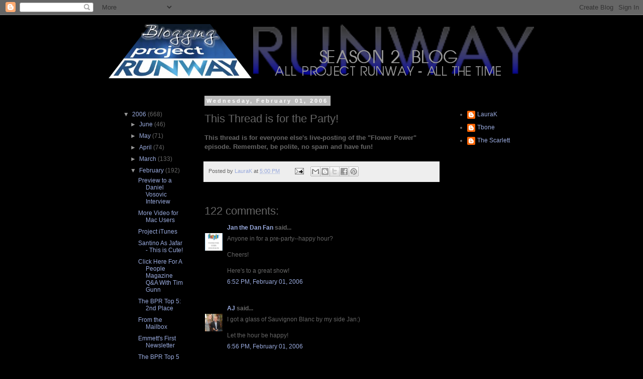

--- FILE ---
content_type: text/html; charset=UTF-8
request_url: https://bloggingprojectrunway2.blogspot.com/2006/02/this-thread-is-for-party.html?commentPage=1
body_size: 29473
content:
<!DOCTYPE html>
<html class='v2' dir='ltr' lang='en-US'>
<head>
<link href='https://www.blogger.com/static/v1/widgets/335934321-css_bundle_v2.css' rel='stylesheet' type='text/css'/>
<meta content='width=1100' name='viewport'/>
<meta content='text/html; charset=UTF-8' http-equiv='Content-Type'/>
<meta content='blogger' name='generator'/>
<link href='https://bloggingprojectrunway2.blogspot.com/favicon.ico' rel='icon' type='image/x-icon'/>
<link href='http://bloggingprojectrunway2.blogspot.com/2006/02/this-thread-is-for-party.html' rel='canonical'/>
<link rel="alternate" type="application/atom+xml" title="Blogging Project Runway Season 2 - Atom" href="https://bloggingprojectrunway2.blogspot.com/feeds/posts/default" />
<link rel="alternate" type="application/rss+xml" title="Blogging Project Runway Season 2 - RSS" href="https://bloggingprojectrunway2.blogspot.com/feeds/posts/default?alt=rss" />
<link rel="service.post" type="application/atom+xml" title="Blogging Project Runway Season 2 - Atom" href="https://www.blogger.com/feeds/13478506/posts/default" />

<link rel="alternate" type="application/atom+xml" title="Blogging Project Runway Season 2 - Atom" href="https://bloggingprojectrunway2.blogspot.com/feeds/113884229993233550/comments/default" />
<!--Can't find substitution for tag [blog.ieCssRetrofitLinks]-->
<meta content='http://bloggingprojectrunway2.blogspot.com/2006/02/this-thread-is-for-party.html' property='og:url'/>
<meta content='This Thread is for the Party!' property='og:title'/>
<meta content='This thread is for everyone else&#39;s live-posting of the &quot;Flower Power&quot; episode.  Remember, be polite, no spam and have fun!' property='og:description'/>
<title>Blogging Project Runway Season 2: This Thread is for the Party!</title>
<style id='page-skin-1' type='text/css'><!--
/*
-----------------------------------------------
Blogger Template Style
Name:     Simple
Designer: Blogger
URL:      www.blogger.com
----------------------------------------------- */
/* Content
----------------------------------------------- */
body {
font: normal normal 12px 'Trebuchet MS', Trebuchet, Verdana, sans-serif;
color: #666666;
background: #000000 none repeat scroll top left;
padding: 0 0 0 0;
}
html body .region-inner {
min-width: 0;
max-width: 100%;
width: auto;
}
h2 {
font-size: 22px;
}
a:link {
text-decoration:none;
color: #99aadd;
}
a:visited {
text-decoration:none;
color: #aa77aa;
}
a:hover {
text-decoration:underline;
color: #aa77aa;
}
.body-fauxcolumn-outer .fauxcolumn-inner {
background: transparent none repeat scroll top left;
_background-image: none;
}
.body-fauxcolumn-outer .cap-top {
position: absolute;
z-index: 1;
height: 400px;
width: 100%;
}
.body-fauxcolumn-outer .cap-top .cap-left {
width: 100%;
background: transparent none repeat-x scroll top left;
_background-image: none;
}
.content-outer {
-moz-box-shadow: 0 0 0 rgba(0, 0, 0, .15);
-webkit-box-shadow: 0 0 0 rgba(0, 0, 0, .15);
-goog-ms-box-shadow: 0 0 0 #333333;
box-shadow: 0 0 0 rgba(0, 0, 0, .15);
margin-bottom: 1px;
}
.content-inner {
padding: 10px 40px;
}
.content-inner {
background-color: #000000;
}
/* Header
----------------------------------------------- */
.header-outer {
background: transparent none repeat-x scroll 0 -400px;
_background-image: none;
}
.Header h1 {
font: normal normal 40px 'Trebuchet MS', Trebuchet, sans-serif;
color: #cccccc;
text-shadow: 0 0 0 rgba(0, 0, 0, .2);
}
.Header h1 a {
color: #cccccc;
}
.Header .description {
font-size: 18px;
color: #777777;
}
.header-inner .Header .titlewrapper {
padding: 22px 0;
}
.header-inner .Header .descriptionwrapper {
padding: 0 0;
}
/* Tabs
----------------------------------------------- */
.tabs-inner .section:first-child {
border-top: 0 solid #000000;
}
.tabs-inner .section:first-child ul {
margin-top: -1px;
border-top: 1px solid #000000;
border-left: 1px solid #000000;
border-right: 1px solid #000000;
}
.tabs-inner .widget ul {
background: #000000 none repeat-x scroll 0 -800px;
_background-image: none;
border-bottom: 1px solid #000000;
margin-top: 0;
margin-left: -30px;
margin-right: -30px;
}
.tabs-inner .widget li a {
display: inline-block;
padding: .6em 1em;
font: normal normal 12px 'Trebuchet MS', Trebuchet, Verdana, sans-serif;
color: #cccccc;
border-left: 1px solid #000000;
border-right: 1px solid #000000;
}
.tabs-inner .widget li:first-child a {
border-left: none;
}
.tabs-inner .widget li.selected a, .tabs-inner .widget li a:hover {
color: #000000;
background-color: #222222;
text-decoration: none;
}
/* Columns
----------------------------------------------- */
.main-outer {
border-top: 0 solid #000000;
}
.fauxcolumn-left-outer .fauxcolumn-inner {
border-right: 1px solid #000000;
}
.fauxcolumn-right-outer .fauxcolumn-inner {
border-left: 1px solid #000000;
}
/* Headings
----------------------------------------------- */
div.widget > h2,
div.widget h2.title {
margin: 0 0 1em 0;
font: normal bold 11px 'Trebuchet MS', Trebuchet, sans-serif;
color: #000000;
}
/* Widgets
----------------------------------------------- */
.widget .zippy {
color: #999999;
text-shadow: 2px 2px 1px rgba(0, 0, 0, .1);
}
.widget .popular-posts ul {
list-style: none;
}
/* Posts
----------------------------------------------- */
h2.date-header {
font: normal bold 11px Arial, Tahoma, Helvetica, FreeSans, sans-serif;
}
.date-header span {
background-color: #bbbbbb;
color: #ffffff;
padding: 0.4em;
letter-spacing: 3px;
margin: inherit;
}
.main-inner {
padding-top: 35px;
padding-bottom: 65px;
}
.main-inner .column-center-inner {
padding: 0 0;
}
.main-inner .column-center-inner .section {
margin: 0 1em;
}
.post {
margin: 0 0 45px 0;
}
h3.post-title, .comments h4 {
font: normal normal 22px 'Trebuchet MS', Trebuchet, sans-serif;
margin: .75em 0 0;
}
.post-body {
font-size: 110%;
line-height: 1.4;
position: relative;
}
.post-body img, .post-body .tr-caption-container, .Profile img, .Image img,
.BlogList .item-thumbnail img {
padding: 2px;
background: #000000;
border: 1px solid #000000;
-moz-box-shadow: 1px 1px 5px rgba(0, 0, 0, .1);
-webkit-box-shadow: 1px 1px 5px rgba(0, 0, 0, .1);
box-shadow: 1px 1px 5px rgba(0, 0, 0, .1);
}
.post-body img, .post-body .tr-caption-container {
padding: 5px;
}
.post-body .tr-caption-container {
color: #aa77aa;
}
.post-body .tr-caption-container img {
padding: 0;
background: transparent;
border: none;
-moz-box-shadow: 0 0 0 rgba(0, 0, 0, .1);
-webkit-box-shadow: 0 0 0 rgba(0, 0, 0, .1);
box-shadow: 0 0 0 rgba(0, 0, 0, .1);
}
.post-header {
margin: 0 0 1.5em;
line-height: 1.6;
font-size: 90%;
}
.post-footer {
margin: 20px -2px 0;
padding: 5px 10px;
color: #666666;
background-color: #eeeeee;
border-bottom: 1px solid #eeeeee;
line-height: 1.6;
font-size: 90%;
}
#comments .comment-author {
padding-top: 1.5em;
border-top: 1px solid #000000;
background-position: 0 1.5em;
}
#comments .comment-author:first-child {
padding-top: 0;
border-top: none;
}
.avatar-image-container {
margin: .2em 0 0;
}
#comments .avatar-image-container img {
border: 1px solid #000000;
}
/* Comments
----------------------------------------------- */
.comments .comments-content .icon.blog-author {
background-repeat: no-repeat;
background-image: url([data-uri]);
}
.comments .comments-content .loadmore a {
border-top: 1px solid #999999;
border-bottom: 1px solid #999999;
}
.comments .comment-thread.inline-thread {
background-color: #eeeeee;
}
.comments .continue {
border-top: 2px solid #999999;
}
/* Accents
---------------------------------------------- */
.section-columns td.columns-cell {
border-left: 1px solid #000000;
}
.blog-pager {
background: transparent url(//www.blogblog.com/1kt/simple/paging_dot.png) repeat-x scroll top center;
}
.blog-pager-older-link, .home-link,
.blog-pager-newer-link {
background-color: #000000;
padding: 5px;
}
.footer-outer {
border-top: 1px dashed #bbbbbb;
}
/* Mobile
----------------------------------------------- */
body.mobile  {
background-size: auto;
}
.mobile .body-fauxcolumn-outer {
background: transparent none repeat scroll top left;
}
.mobile .body-fauxcolumn-outer .cap-top {
background-size: 100% auto;
}
.mobile .content-outer {
-webkit-box-shadow: 0 0 3px rgba(0, 0, 0, .15);
box-shadow: 0 0 3px rgba(0, 0, 0, .15);
}
.mobile .tabs-inner .widget ul {
margin-left: 0;
margin-right: 0;
}
.mobile .post {
margin: 0;
}
.mobile .main-inner .column-center-inner .section {
margin: 0;
}
.mobile .date-header span {
padding: 0.1em 10px;
margin: 0 -10px;
}
.mobile h3.post-title {
margin: 0;
}
.mobile .blog-pager {
background: transparent none no-repeat scroll top center;
}
.mobile .footer-outer {
border-top: none;
}
.mobile .main-inner, .mobile .footer-inner {
background-color: #000000;
}
.mobile-index-contents {
color: #666666;
}
.mobile-link-button {
background-color: #99aadd;
}
.mobile-link-button a:link, .mobile-link-button a:visited {
color: #ffffff;
}
.mobile .tabs-inner .section:first-child {
border-top: none;
}
.mobile .tabs-inner .PageList .widget-content {
background-color: #222222;
color: #000000;
border-top: 1px solid #000000;
border-bottom: 1px solid #000000;
}
.mobile .tabs-inner .PageList .widget-content .pagelist-arrow {
border-left: 1px solid #000000;
}

--></style>
<style id='template-skin-1' type='text/css'><!--
body {
min-width: 930px;
}
.content-outer, .content-fauxcolumn-outer, .region-inner {
min-width: 930px;
max-width: 930px;
_width: 930px;
}
.main-inner .columns {
padding-left: 180px;
padding-right: 180px;
}
.main-inner .fauxcolumn-center-outer {
left: 180px;
right: 180px;
/* IE6 does not respect left and right together */
_width: expression(this.parentNode.offsetWidth -
parseInt("180px") -
parseInt("180px") + 'px');
}
.main-inner .fauxcolumn-left-outer {
width: 180px;
}
.main-inner .fauxcolumn-right-outer {
width: 180px;
}
.main-inner .column-left-outer {
width: 180px;
right: 100%;
margin-left: -180px;
}
.main-inner .column-right-outer {
width: 180px;
margin-right: -180px;
}
#layout {
min-width: 0;
}
#layout .content-outer {
min-width: 0;
width: 800px;
}
#layout .region-inner {
min-width: 0;
width: auto;
}
body#layout div.add_widget {
padding: 8px;
}
body#layout div.add_widget a {
margin-left: 32px;
}
--></style>
<link href='https://www.blogger.com/dyn-css/authorization.css?targetBlogID=13478506&amp;zx=785f11a1-2346-4b4d-bdf5-d9b2891200b9' media='none' onload='if(media!=&#39;all&#39;)media=&#39;all&#39;' rel='stylesheet'/><noscript><link href='https://www.blogger.com/dyn-css/authorization.css?targetBlogID=13478506&amp;zx=785f11a1-2346-4b4d-bdf5-d9b2891200b9' rel='stylesheet'/></noscript>
<meta name='google-adsense-platform-account' content='ca-host-pub-1556223355139109'/>
<meta name='google-adsense-platform-domain' content='blogspot.com'/>

<!-- data-ad-client=ca-pub-2189558343674030 -->

</head>
<body class='loading variant-simplysimple'>
<div class='navbar section' id='navbar' name='Navbar'><div class='widget Navbar' data-version='1' id='Navbar1'><script type="text/javascript">
    function setAttributeOnload(object, attribute, val) {
      if(window.addEventListener) {
        window.addEventListener('load',
          function(){ object[attribute] = val; }, false);
      } else {
        window.attachEvent('onload', function(){ object[attribute] = val; });
      }
    }
  </script>
<div id="navbar-iframe-container"></div>
<script type="text/javascript" src="https://apis.google.com/js/platform.js"></script>
<script type="text/javascript">
      gapi.load("gapi.iframes:gapi.iframes.style.bubble", function() {
        if (gapi.iframes && gapi.iframes.getContext) {
          gapi.iframes.getContext().openChild({
              url: 'https://www.blogger.com/navbar/13478506?po\x3d113884229993233550\x26origin\x3dhttps://bloggingprojectrunway2.blogspot.com',
              where: document.getElementById("navbar-iframe-container"),
              id: "navbar-iframe"
          });
        }
      });
    </script><script type="text/javascript">
(function() {
var script = document.createElement('script');
script.type = 'text/javascript';
script.src = '//pagead2.googlesyndication.com/pagead/js/google_top_exp.js';
var head = document.getElementsByTagName('head')[0];
if (head) {
head.appendChild(script);
}})();
</script>
</div></div>
<div class='body-fauxcolumns'>
<div class='fauxcolumn-outer body-fauxcolumn-outer'>
<div class='cap-top'>
<div class='cap-left'></div>
<div class='cap-right'></div>
</div>
<div class='fauxborder-left'>
<div class='fauxborder-right'></div>
<div class='fauxcolumn-inner'>
</div>
</div>
<div class='cap-bottom'>
<div class='cap-left'></div>
<div class='cap-right'></div>
</div>
</div>
</div>
<div class='content'>
<div class='content-fauxcolumns'>
<div class='fauxcolumn-outer content-fauxcolumn-outer'>
<div class='cap-top'>
<div class='cap-left'></div>
<div class='cap-right'></div>
</div>
<div class='fauxborder-left'>
<div class='fauxborder-right'></div>
<div class='fauxcolumn-inner'>
</div>
</div>
<div class='cap-bottom'>
<div class='cap-left'></div>
<div class='cap-right'></div>
</div>
</div>
</div>
<div class='content-outer'>
<div class='content-cap-top cap-top'>
<div class='cap-left'></div>
<div class='cap-right'></div>
</div>
<div class='fauxborder-left content-fauxborder-left'>
<div class='fauxborder-right content-fauxborder-right'></div>
<div class='content-inner'>
<header>
<div class='header-outer'>
<div class='header-cap-top cap-top'>
<div class='cap-left'></div>
<div class='cap-right'></div>
</div>
<div class='fauxborder-left header-fauxborder-left'>
<div class='fauxborder-right header-fauxborder-right'></div>
<div class='region-inner header-inner'>
<div class='header section' id='header' name='Header'><div class='widget Header' data-version='1' id='Header1'>
<div id='header-inner'>
<a href='https://bloggingprojectrunway2.blogspot.com/' style='display: block'>
<img alt='Blogging Project Runway Season 2' height='120px; ' id='Header1_headerimg' src='https://blogger.googleusercontent.com/img/b/R29vZ2xl/AVvXsEhJzmPE1DcCM2uPieN9SByMMIrdZUL0lXiI9NTDuPcIbg1F7uiTiU5eoDKUP_AGxePRRVd2oX_ygj3kOs3vJgoXMshIk5KAIgVQ-WQkxCbjZrUSjIj12W3uQLq_udYEFRQu0hkV/s1600/Season2Header.png' style='display: block' width='850px; '/>
</a>
</div>
</div></div>
</div>
</div>
<div class='header-cap-bottom cap-bottom'>
<div class='cap-left'></div>
<div class='cap-right'></div>
</div>
</div>
</header>
<div class='tabs-outer'>
<div class='tabs-cap-top cap-top'>
<div class='cap-left'></div>
<div class='cap-right'></div>
</div>
<div class='fauxborder-left tabs-fauxborder-left'>
<div class='fauxborder-right tabs-fauxborder-right'></div>
<div class='region-inner tabs-inner'>
<div class='tabs no-items section' id='crosscol' name='Cross-Column'></div>
<div class='tabs no-items section' id='crosscol-overflow' name='Cross-Column 2'></div>
</div>
</div>
<div class='tabs-cap-bottom cap-bottom'>
<div class='cap-left'></div>
<div class='cap-right'></div>
</div>
</div>
<div class='main-outer'>
<div class='main-cap-top cap-top'>
<div class='cap-left'></div>
<div class='cap-right'></div>
</div>
<div class='fauxborder-left main-fauxborder-left'>
<div class='fauxborder-right main-fauxborder-right'></div>
<div class='region-inner main-inner'>
<div class='columns fauxcolumns'>
<div class='fauxcolumn-outer fauxcolumn-center-outer'>
<div class='cap-top'>
<div class='cap-left'></div>
<div class='cap-right'></div>
</div>
<div class='fauxborder-left'>
<div class='fauxborder-right'></div>
<div class='fauxcolumn-inner'>
</div>
</div>
<div class='cap-bottom'>
<div class='cap-left'></div>
<div class='cap-right'></div>
</div>
</div>
<div class='fauxcolumn-outer fauxcolumn-left-outer'>
<div class='cap-top'>
<div class='cap-left'></div>
<div class='cap-right'></div>
</div>
<div class='fauxborder-left'>
<div class='fauxborder-right'></div>
<div class='fauxcolumn-inner'>
</div>
</div>
<div class='cap-bottom'>
<div class='cap-left'></div>
<div class='cap-right'></div>
</div>
</div>
<div class='fauxcolumn-outer fauxcolumn-right-outer'>
<div class='cap-top'>
<div class='cap-left'></div>
<div class='cap-right'></div>
</div>
<div class='fauxborder-left'>
<div class='fauxborder-right'></div>
<div class='fauxcolumn-inner'>
</div>
</div>
<div class='cap-bottom'>
<div class='cap-left'></div>
<div class='cap-right'></div>
</div>
</div>
<!-- corrects IE6 width calculation -->
<div class='columns-inner'>
<div class='column-center-outer'>
<div class='column-center-inner'>
<div class='main section' id='main' name='Main'><div class='widget Blog' data-version='1' id='Blog1'>
<div class='blog-posts hfeed'>

          <div class="date-outer">
        
<h2 class='date-header'><span>Wednesday, February 01, 2006</span></h2>

          <div class="date-posts">
        
<div class='post-outer'>
<div class='post hentry uncustomized-post-template' itemprop='blogPost' itemscope='itemscope' itemtype='http://schema.org/BlogPosting'>
<meta content='13478506' itemprop='blogId'/>
<meta content='113884229993233550' itemprop='postId'/>
<a name='113884229993233550'></a>
<h3 class='post-title entry-title' itemprop='name'>
This Thread is for the Party!
</h3>
<div class='post-header'>
<div class='post-header-line-1'></div>
</div>
<div class='post-body entry-content' id='post-body-113884229993233550' itemprop='description articleBody'>
<strong>This thread is for everyone else's live-posting of the "Flower Power" episode.  Remember, be polite, no spam and have fun!</strong>
<div style='clear: both;'></div>
</div>
<div class='post-footer'>
<div class='post-footer-line post-footer-line-1'>
<span class='post-author vcard'>
Posted by
<span class='fn' itemprop='author' itemscope='itemscope' itemtype='http://schema.org/Person'>
<meta content='https://www.blogger.com/profile/12592353267304087555' itemprop='url'/>
<a class='g-profile' href='https://www.blogger.com/profile/12592353267304087555' rel='author' title='author profile'>
<span itemprop='name'>LauraK</span>
</a>
</span>
</span>
<span class='post-timestamp'>
at
<meta content='http://bloggingprojectrunway2.blogspot.com/2006/02/this-thread-is-for-party.html' itemprop='url'/>
<a class='timestamp-link' href='https://bloggingprojectrunway2.blogspot.com/2006/02/this-thread-is-for-party.html' rel='bookmark' title='permanent link'><abbr class='published' itemprop='datePublished' title='2006-02-01T17:00:00-08:00'>5:00 PM</abbr></a>
</span>
<span class='post-comment-link'>
</span>
<span class='post-icons'>
<span class='item-action'>
<a href='https://www.blogger.com/email-post/13478506/113884229993233550' title='Email Post'>
<img alt='' class='icon-action' height='13' src='https://resources.blogblog.com/img/icon18_email.gif' width='18'/>
</a>
</span>
<span class='item-control blog-admin pid-1759830954'>
<a href='https://www.blogger.com/post-edit.g?blogID=13478506&postID=113884229993233550&from=pencil' title='Edit Post'>
<img alt='' class='icon-action' height='18' src='https://resources.blogblog.com/img/icon18_edit_allbkg.gif' width='18'/>
</a>
</span>
</span>
<div class='post-share-buttons goog-inline-block'>
<a class='goog-inline-block share-button sb-email' href='https://www.blogger.com/share-post.g?blogID=13478506&postID=113884229993233550&target=email' target='_blank' title='Email This'><span class='share-button-link-text'>Email This</span></a><a class='goog-inline-block share-button sb-blog' href='https://www.blogger.com/share-post.g?blogID=13478506&postID=113884229993233550&target=blog' onclick='window.open(this.href, "_blank", "height=270,width=475"); return false;' target='_blank' title='BlogThis!'><span class='share-button-link-text'>BlogThis!</span></a><a class='goog-inline-block share-button sb-twitter' href='https://www.blogger.com/share-post.g?blogID=13478506&postID=113884229993233550&target=twitter' target='_blank' title='Share to X'><span class='share-button-link-text'>Share to X</span></a><a class='goog-inline-block share-button sb-facebook' href='https://www.blogger.com/share-post.g?blogID=13478506&postID=113884229993233550&target=facebook' onclick='window.open(this.href, "_blank", "height=430,width=640"); return false;' target='_blank' title='Share to Facebook'><span class='share-button-link-text'>Share to Facebook</span></a><a class='goog-inline-block share-button sb-pinterest' href='https://www.blogger.com/share-post.g?blogID=13478506&postID=113884229993233550&target=pinterest' target='_blank' title='Share to Pinterest'><span class='share-button-link-text'>Share to Pinterest</span></a>
</div>
</div>
<div class='post-footer-line post-footer-line-2'>
<span class='post-labels'>
</span>
</div>
<div class='post-footer-line post-footer-line-3'>
<span class='post-location'>
</span>
</div>
</div>
</div>
<div class='comments' id='comments'>
<a name='comments'></a>
<h4>122 comments:</h4>
<div id='Blog1_comments-block-wrapper'>
<dl class='avatar-comment-indent' id='comments-block'>
<dt class='comment-author ' id='c113884872747287120'>
<a name='c113884872747287120'></a>
<div class="avatar-image-container vcard"><span dir="ltr"><a href="https://www.blogger.com/profile/12884345535487624247" target="" rel="nofollow" onclick="" class="avatar-hovercard" id="av-113884872747287120-12884345535487624247"><img src="https://resources.blogblog.com/img/blank.gif" width="35" height="35" class="delayLoad" style="display: none;" longdesc="//2.bp.blogspot.com/_vDe1-I4jmQg/SasmVRzv5EI/AAAAAAAAAAU/P4Y9cbKK_5o/S45-s35/r7nd47.jpg" alt="" title="Jan the Dan Fan">

<noscript><img src="//2.bp.blogspot.com/_vDe1-I4jmQg/SasmVRzv5EI/AAAAAAAAAAU/P4Y9cbKK_5o/S45-s35/r7nd47.jpg" width="35" height="35" class="photo" alt=""></noscript></a></span></div>
<a href='https://www.blogger.com/profile/12884345535487624247' rel='nofollow'>Jan the Dan Fan</a>
said...
</dt>
<dd class='comment-body' id='Blog1_cmt-113884872747287120'>
<p>
Anyone in for a pre-party--happy hour?<BR/><BR/>Cheers!<BR/><BR/>Here's to a great show!
</p>
</dd>
<dd class='comment-footer'>
<span class='comment-timestamp'>
<a href='https://bloggingprojectrunway2.blogspot.com/2006/02/this-thread-is-for-party.html?showComment=1138848720000#c113884872747287120' title='comment permalink'>
6:52 PM, February 01, 2006
</a>
<span class='item-control blog-admin pid-640654464'>
<a class='comment-delete' href='https://www.blogger.com/comment/delete/13478506/113884872747287120' title='Delete Comment'>
<img src='https://resources.blogblog.com/img/icon_delete13.gif'/>
</a>
</span>
</span>
</dd>
<dt class='comment-author ' id='c113884900280953240'>
<a name='c113884900280953240'></a>
<div class="avatar-image-container vcard"><span dir="ltr"><a href="https://www.blogger.com/profile/02294590701907411434" target="" rel="nofollow" onclick="" class="avatar-hovercard" id="av-113884900280953240-02294590701907411434"><img src="https://resources.blogblog.com/img/blank.gif" width="35" height="35" class="delayLoad" style="display: none;" longdesc="//blogger.googleusercontent.com/img/b/R29vZ2xl/AVvXsEh2C9R6iEKryHivk5sy7LbMOljdQNecYL19A8LQ3qfRTbefiLTwYWOm-CkuHPrMyW9lG-qrFRb5BIu16Om_5zG7LyhM-w-Bf8DMyE3EKNecxNoKp_yPSdq_3adAl0rqT7w/s45-c/MeandTim.jpg" alt="" title="AJ">

<noscript><img src="//blogger.googleusercontent.com/img/b/R29vZ2xl/AVvXsEh2C9R6iEKryHivk5sy7LbMOljdQNecYL19A8LQ3qfRTbefiLTwYWOm-CkuHPrMyW9lG-qrFRb5BIu16Om_5zG7LyhM-w-Bf8DMyE3EKNecxNoKp_yPSdq_3adAl0rqT7w/s45-c/MeandTim.jpg" width="35" height="35" class="photo" alt=""></noscript></a></span></div>
<a href='https://www.blogger.com/profile/02294590701907411434' rel='nofollow'>AJ</a>
said...
</dt>
<dd class='comment-body' id='Blog1_cmt-113884900280953240'>
<p>
I got a glass of Sauvignon Blanc by my side Jan:)<BR/><BR/>Let the hour be happy!
</p>
</dd>
<dd class='comment-footer'>
<span class='comment-timestamp'>
<a href='https://bloggingprojectrunway2.blogspot.com/2006/02/this-thread-is-for-party.html?showComment=1138848960000#c113884900280953240' title='comment permalink'>
6:56 PM, February 01, 2006
</a>
<span class='item-control blog-admin pid-440456798'>
<a class='comment-delete' href='https://www.blogger.com/comment/delete/13478506/113884900280953240' title='Delete Comment'>
<img src='https://resources.blogblog.com/img/icon_delete13.gif'/>
</a>
</span>
</span>
</dd>
<dt class='comment-author ' id='c113884906066496829'>
<a name='c113884906066496829'></a>
<div class="avatar-image-container avatar-stock"><span dir="ltr"><a href="https://www.blogger.com/profile/01326324676676732012" target="" rel="nofollow" onclick="" class="avatar-hovercard" id="av-113884906066496829-01326324676676732012"><img src="//www.blogger.com/img/blogger_logo_round_35.png" width="35" height="35" alt="" title="TiredMama">

</a></span></div>
<a href='https://www.blogger.com/profile/01326324676676732012' rel='nofollow'>TiredMama</a>
said...
</dt>
<dd class='comment-body' id='Blog1_cmt-113884906066496829'>
<p>
ok, I guess I have to come out and admit this is one of my guilty pleasures.  And I can't wait...
</p>
</dd>
<dd class='comment-footer'>
<span class='comment-timestamp'>
<a href='https://bloggingprojectrunway2.blogspot.com/2006/02/this-thread-is-for-party.html?showComment=1138849020001#c113884906066496829' title='comment permalink'>
6:57 PM, February 01, 2006
</a>
<span class='item-control blog-admin pid-1427437563'>
<a class='comment-delete' href='https://www.blogger.com/comment/delete/13478506/113884906066496829' title='Delete Comment'>
<img src='https://resources.blogblog.com/img/icon_delete13.gif'/>
</a>
</span>
</span>
</dd>
<dt class='comment-author ' id='c113884922997415372'>
<a name='c113884922997415372'></a>
<div class="avatar-image-container vcard"><span dir="ltr"><a href="https://www.blogger.com/profile/12884345535487624247" target="" rel="nofollow" onclick="" class="avatar-hovercard" id="av-113884922997415372-12884345535487624247"><img src="https://resources.blogblog.com/img/blank.gif" width="35" height="35" class="delayLoad" style="display: none;" longdesc="//2.bp.blogspot.com/_vDe1-I4jmQg/SasmVRzv5EI/AAAAAAAAAAU/P4Y9cbKK_5o/S45-s35/r7nd47.jpg" alt="" title="Jan the Dan Fan">

<noscript><img src="//2.bp.blogspot.com/_vDe1-I4jmQg/SasmVRzv5EI/AAAAAAAAAAU/P4Y9cbKK_5o/S45-s35/r7nd47.jpg" width="35" height="35" class="photo" alt=""></noscript></a></span></div>
<a href='https://www.blogger.com/profile/12884345535487624247' rel='nofollow'>Jan the Dan Fan</a>
said...
</dt>
<dd class='comment-body' id='Blog1_cmt-113884922997415372'>
<p>
divine calm--as a Daniel fan, I'll even admit that I thought his skating outfit made Rebecca look like she had a tummy.<BR/>She couldn't possibly have a tummy!<BR/><BR/>OOH  Here we go!
</p>
</dd>
<dd class='comment-footer'>
<span class='comment-timestamp'>
<a href='https://bloggingprojectrunway2.blogspot.com/2006/02/this-thread-is-for-party.html?showComment=1138849200002#c113884922997415372' title='comment permalink'>
7:00 PM, February 01, 2006
</a>
<span class='item-control blog-admin pid-640654464'>
<a class='comment-delete' href='https://www.blogger.com/comment/delete/13478506/113884922997415372' title='Delete Comment'>
<img src='https://resources.blogblog.com/img/icon_delete13.gif'/>
</a>
</span>
</span>
</dd>
<dt class='comment-author ' id='c113884929649169119'>
<a name='c113884929649169119'></a>
<div class="avatar-image-container vcard"><span dir="ltr"><a href="https://www.blogger.com/profile/02294590701907411434" target="" rel="nofollow" onclick="" class="avatar-hovercard" id="av-113884929649169119-02294590701907411434"><img src="https://resources.blogblog.com/img/blank.gif" width="35" height="35" class="delayLoad" style="display: none;" longdesc="//blogger.googleusercontent.com/img/b/R29vZ2xl/AVvXsEh2C9R6iEKryHivk5sy7LbMOljdQNecYL19A8LQ3qfRTbefiLTwYWOm-CkuHPrMyW9lG-qrFRb5BIu16Om_5zG7LyhM-w-Bf8DMyE3EKNecxNoKp_yPSdq_3adAl0rqT7w/s45-c/MeandTim.jpg" alt="" title="AJ">

<noscript><img src="//blogger.googleusercontent.com/img/b/R29vZ2xl/AVvXsEh2C9R6iEKryHivk5sy7LbMOljdQNecYL19A8LQ3qfRTbefiLTwYWOm-CkuHPrMyW9lG-qrFRb5BIu16Om_5zG7LyhM-w-Bf8DMyE3EKNecxNoKp_yPSdq_3adAl0rqT7w/s45-c/MeandTim.jpg" width="35" height="35" class="photo" alt=""></noscript></a></span></div>
<a href='https://www.blogger.com/profile/02294590701907411434' rel='nofollow'>AJ</a>
said...
</dt>
<dd class='comment-body' id='Blog1_cmt-113884929649169119'>
<p>
Yay:) It's starting!
</p>
</dd>
<dd class='comment-footer'>
<span class='comment-timestamp'>
<a href='https://bloggingprojectrunway2.blogspot.com/2006/02/this-thread-is-for-party.html?showComment=1138849260001#c113884929649169119' title='comment permalink'>
7:01 PM, February 01, 2006
</a>
<span class='item-control blog-admin pid-440456798'>
<a class='comment-delete' href='https://www.blogger.com/comment/delete/13478506/113884929649169119' title='Delete Comment'>
<img src='https://resources.blogblog.com/img/icon_delete13.gif'/>
</a>
</span>
</span>
</dd>
<dt class='comment-author ' id='c113884932146093802'>
<a name='c113884932146093802'></a>
<div class="avatar-image-container vcard"><span dir="ltr"><a href="https://www.blogger.com/profile/15804147900832478548" target="" rel="nofollow" onclick="" class="avatar-hovercard" id="av-113884932146093802-15804147900832478548"><img src="https://resources.blogblog.com/img/blank.gif" width="35" height="35" class="delayLoad" style="display: none;" longdesc="//blogger.googleusercontent.com/img/b/R29vZ2xl/AVvXsEhTBe1CZU1YG-Vta8cmtBsmsuEacB-5y8DDJE-l53V0iD5ggZWLbP8Ww9zTRqkmMM9VZeeYMr2HHgOAisO7fFOtK7hJ7_EWcc3XxhplfwpdvPIiFKV2yL-Vr4sa_PXR6Eg/s45-c/IMG_0100.JPG" alt="" title="grudge girl">

<noscript><img src="//blogger.googleusercontent.com/img/b/R29vZ2xl/AVvXsEhTBe1CZU1YG-Vta8cmtBsmsuEacB-5y8DDJE-l53V0iD5ggZWLbP8Ww9zTRqkmMM9VZeeYMr2HHgOAisO7fFOtK7hJ7_EWcc3XxhplfwpdvPIiFKV2yL-Vr4sa_PXR6Eg/s45-c/IMG_0100.JPG" width="35" height="35" class="photo" alt=""></noscript></a></span></div>
<a href='https://www.blogger.com/profile/15804147900832478548' rel='nofollow'>grudge girl</a>
said...
</dt>
<dd class='comment-body' id='Blog1_cmt-113884932146093802'>
<p>
Please tell me you guys read the recaps of this show on Television Without Pity.  Because the "Previously" just cracked me up when they showed Andrae freaking out over the walk-off, and I remembered the recapper's phrase, "Andrae just completed his transformation into "The Scream," by Edvard Munsch. (sp?)  BWAH!<BR/><BR/>If you haven't read the recaps there, you absolutely MUST!
</p>
</dd>
<dd class='comment-footer'>
<span class='comment-timestamp'>
<a href='https://bloggingprojectrunway2.blogspot.com/2006/02/this-thread-is-for-party.html?showComment=1138849320000#c113884932146093802' title='comment permalink'>
7:02 PM, February 01, 2006
</a>
<span class='item-control blog-admin pid-1462014830'>
<a class='comment-delete' href='https://www.blogger.com/comment/delete/13478506/113884932146093802' title='Delete Comment'>
<img src='https://resources.blogblog.com/img/icon_delete13.gif'/>
</a>
</span>
</span>
</dd>
<dt class='comment-author ' id='c113884932771287867'>
<a name='c113884932771287867'></a>
<div class="avatar-image-container vcard"><span dir="ltr"><a href="https://www.blogger.com/profile/02294590701907411434" target="" rel="nofollow" onclick="" class="avatar-hovercard" id="av-113884932771287867-02294590701907411434"><img src="https://resources.blogblog.com/img/blank.gif" width="35" height="35" class="delayLoad" style="display: none;" longdesc="//blogger.googleusercontent.com/img/b/R29vZ2xl/AVvXsEh2C9R6iEKryHivk5sy7LbMOljdQNecYL19A8LQ3qfRTbefiLTwYWOm-CkuHPrMyW9lG-qrFRb5BIu16Om_5zG7LyhM-w-Bf8DMyE3EKNecxNoKp_yPSdq_3adAl0rqT7w/s45-c/MeandTim.jpg" alt="" title="AJ">

<noscript><img src="//blogger.googleusercontent.com/img/b/R29vZ2xl/AVvXsEh2C9R6iEKryHivk5sy7LbMOljdQNecYL19A8LQ3qfRTbefiLTwYWOm-CkuHPrMyW9lG-qrFRb5BIu16Om_5zG7LyhM-w-Bf8DMyE3EKNecxNoKp_yPSdq_3adAl0rqT7w/s45-c/MeandTim.jpg" width="35" height="35" class="photo" alt=""></noscript></a></span></div>
<a href='https://www.blogger.com/profile/02294590701907411434' rel='nofollow'>AJ</a>
said...
</dt>
<dd class='comment-body' id='Blog1_cmt-113884932771287867'>
<p>
*makes drinks for everyone*<BR/><BR/>I'm quite the bartender ya know?
</p>
</dd>
<dd class='comment-footer'>
<span class='comment-timestamp'>
<a href='https://bloggingprojectrunway2.blogspot.com/2006/02/this-thread-is-for-party.html?showComment=1138849320001#c113884932771287867' title='comment permalink'>
7:02 PM, February 01, 2006
</a>
<span class='item-control blog-admin pid-440456798'>
<a class='comment-delete' href='https://www.blogger.com/comment/delete/13478506/113884932771287867' title='Delete Comment'>
<img src='https://resources.blogblog.com/img/icon_delete13.gif'/>
</a>
</span>
</span>
</dd>
<dt class='comment-author ' id='c113884939313693383'>
<a name='c113884939313693383'></a>
<div class="avatar-image-container vcard"><span dir="ltr"><a href="https://www.blogger.com/profile/12884345535487624247" target="" rel="nofollow" onclick="" class="avatar-hovercard" id="av-113884939313693383-12884345535487624247"><img src="https://resources.blogblog.com/img/blank.gif" width="35" height="35" class="delayLoad" style="display: none;" longdesc="//2.bp.blogspot.com/_vDe1-I4jmQg/SasmVRzv5EI/AAAAAAAAAAU/P4Y9cbKK_5o/S45-s35/r7nd47.jpg" alt="" title="Jan the Dan Fan">

<noscript><img src="//2.bp.blogspot.com/_vDe1-I4jmQg/SasmVRzv5EI/AAAAAAAAAAU/P4Y9cbKK_5o/S45-s35/r7nd47.jpg" width="35" height="35" class="photo" alt=""></noscript></a></span></div>
<a href='https://www.blogger.com/profile/12884345535487624247' rel='nofollow'>Jan the Dan Fan</a>
said...
</dt>
<dd class='comment-body' id='Blog1_cmt-113884939313693383'>
<p>
aj-not as glam as you.  I have a Heinekin. But it's in a wine glass!
</p>
</dd>
<dd class='comment-footer'>
<span class='comment-timestamp'>
<a href='https://bloggingprojectrunway2.blogspot.com/2006/02/this-thread-is-for-party.html?showComment=1138849380002#c113884939313693383' title='comment permalink'>
7:03 PM, February 01, 2006
</a>
<span class='item-control blog-admin pid-640654464'>
<a class='comment-delete' href='https://www.blogger.com/comment/delete/13478506/113884939313693383' title='Delete Comment'>
<img src='https://resources.blogblog.com/img/icon_delete13.gif'/>
</a>
</span>
</span>
</dd>
<dt class='comment-author ' id='c113884951494140615'>
<a name='c113884951494140615'></a>
<div class="avatar-image-container vcard"><span dir="ltr"><a href="https://www.blogger.com/profile/15804147900832478548" target="" rel="nofollow" onclick="" class="avatar-hovercard" id="av-113884951494140615-15804147900832478548"><img src="https://resources.blogblog.com/img/blank.gif" width="35" height="35" class="delayLoad" style="display: none;" longdesc="//blogger.googleusercontent.com/img/b/R29vZ2xl/AVvXsEhTBe1CZU1YG-Vta8cmtBsmsuEacB-5y8DDJE-l53V0iD5ggZWLbP8Ww9zTRqkmMM9VZeeYMr2HHgOAisO7fFOtK7hJ7_EWcc3XxhplfwpdvPIiFKV2yL-Vr4sa_PXR6Eg/s45-c/IMG_0100.JPG" alt="" title="grudge girl">

<noscript><img src="//blogger.googleusercontent.com/img/b/R29vZ2xl/AVvXsEhTBe1CZU1YG-Vta8cmtBsmsuEacB-5y8DDJE-l53V0iD5ggZWLbP8Ww9zTRqkmMM9VZeeYMr2HHgOAisO7fFOtK7hJ7_EWcc3XxhplfwpdvPIiFKV2yL-Vr4sa_PXR6Eg/s45-c/IMG_0100.JPG" width="35" height="35" class="photo" alt=""></noscript></a></span></div>
<a href='https://www.blogger.com/profile/15804147900832478548' rel='nofollow'>grudge girl</a>
said...
</dt>
<dd class='comment-body' id='Blog1_cmt-113884951494140615'>
<p>
OMG.  Just imagine if Tim Gunn showed up at your house!
</p>
</dd>
<dd class='comment-footer'>
<span class='comment-timestamp'>
<a href='https://bloggingprojectrunway2.blogspot.com/2006/02/this-thread-is-for-party.html?showComment=1138849500000#c113884951494140615' title='comment permalink'>
7:05 PM, February 01, 2006
</a>
<span class='item-control blog-admin pid-1462014830'>
<a class='comment-delete' href='https://www.blogger.com/comment/delete/13478506/113884951494140615' title='Delete Comment'>
<img src='https://resources.blogblog.com/img/icon_delete13.gif'/>
</a>
</span>
</span>
</dd>
<dt class='comment-author ' id='c113884953635418201'>
<a name='c113884953635418201'></a>
<div class="avatar-image-container vcard"><span dir="ltr"><a href="https://www.blogger.com/profile/02294590701907411434" target="" rel="nofollow" onclick="" class="avatar-hovercard" id="av-113884953635418201-02294590701907411434"><img src="https://resources.blogblog.com/img/blank.gif" width="35" height="35" class="delayLoad" style="display: none;" longdesc="//blogger.googleusercontent.com/img/b/R29vZ2xl/AVvXsEh2C9R6iEKryHivk5sy7LbMOljdQNecYL19A8LQ3qfRTbefiLTwYWOm-CkuHPrMyW9lG-qrFRb5BIu16Om_5zG7LyhM-w-Bf8DMyE3EKNecxNoKp_yPSdq_3adAl0rqT7w/s45-c/MeandTim.jpg" alt="" title="AJ">

<noscript><img src="//blogger.googleusercontent.com/img/b/R29vZ2xl/AVvXsEh2C9R6iEKryHivk5sy7LbMOljdQNecYL19A8LQ3qfRTbefiLTwYWOm-CkuHPrMyW9lG-qrFRb5BIu16Om_5zG7LyhM-w-Bf8DMyE3EKNecxNoKp_yPSdq_3adAl0rqT7w/s45-c/MeandTim.jpg" width="35" height="35" class="photo" alt=""></noscript></a></span></div>
<a href='https://www.blogger.com/profile/02294590701907411434' rel='nofollow'>AJ</a>
said...
</dt>
<dd class='comment-body' id='Blog1_cmt-113884953635418201'>
<p>
10:02- OHHHH...it's a garden party!<BR/><BR/>10:03- DV looks terrified about picking models right now.  Tarah has officially been scr*wed.<BR/><BR/>10:04- LMAO!  The models all just group air-hugged.
</p>
</dd>
<dd class='comment-footer'>
<span class='comment-timestamp'>
<a href='https://bloggingprojectrunway2.blogspot.com/2006/02/this-thread-is-for-party.html?showComment=1138849500003#c113884953635418201' title='comment permalink'>
7:05 PM, February 01, 2006
</a>
<span class='item-control blog-admin pid-440456798'>
<a class='comment-delete' href='https://www.blogger.com/comment/delete/13478506/113884953635418201' title='Delete Comment'>
<img src='https://resources.blogblog.com/img/icon_delete13.gif'/>
</a>
</span>
</span>
</dd>
<dt class='comment-author ' id='c113884956078292871'>
<a name='c113884956078292871'></a>
<div class="avatar-image-container vcard"><span dir="ltr"><a href="https://www.blogger.com/profile/02294590701907411434" target="" rel="nofollow" onclick="" class="avatar-hovercard" id="av-113884956078292871-02294590701907411434"><img src="https://resources.blogblog.com/img/blank.gif" width="35" height="35" class="delayLoad" style="display: none;" longdesc="//blogger.googleusercontent.com/img/b/R29vZ2xl/AVvXsEh2C9R6iEKryHivk5sy7LbMOljdQNecYL19A8LQ3qfRTbefiLTwYWOm-CkuHPrMyW9lG-qrFRb5BIu16Om_5zG7LyhM-w-Bf8DMyE3EKNecxNoKp_yPSdq_3adAl0rqT7w/s45-c/MeandTim.jpg" alt="" title="AJ">

<noscript><img src="//blogger.googleusercontent.com/img/b/R29vZ2xl/AVvXsEh2C9R6iEKryHivk5sy7LbMOljdQNecYL19A8LQ3qfRTbefiLTwYWOm-CkuHPrMyW9lG-qrFRb5BIu16Om_5zG7LyhM-w-Bf8DMyE3EKNecxNoKp_yPSdq_3adAl0rqT7w/s45-c/MeandTim.jpg" width="35" height="35" class="photo" alt=""></noscript></a></span></div>
<a href='https://www.blogger.com/profile/02294590701907411434' rel='nofollow'>AJ</a>
said...
</dt>
<dd class='comment-body' id='Blog1_cmt-113884956078292871'>
<p>
Who else is just as excited that 35D is still in tact?<BR/><BR/>They're so cute on the roof:)
</p>
</dd>
<dd class='comment-footer'>
<span class='comment-timestamp'>
<a href='https://bloggingprojectrunway2.blogspot.com/2006/02/this-thread-is-for-party.html?showComment=1138849560000#c113884956078292871' title='comment permalink'>
7:06 PM, February 01, 2006
</a>
<span class='item-control blog-admin pid-440456798'>
<a class='comment-delete' href='https://www.blogger.com/comment/delete/13478506/113884956078292871' title='Delete Comment'>
<img src='https://resources.blogblog.com/img/icon_delete13.gif'/>
</a>
</span>
</span>
</dd>
<dt class='comment-author ' id='c113884961516590246'>
<a name='c113884961516590246'></a>
<div class="avatar-image-container vcard"><span dir="ltr"><a href="https://www.blogger.com/profile/12884345535487624247" target="" rel="nofollow" onclick="" class="avatar-hovercard" id="av-113884961516590246-12884345535487624247"><img src="https://resources.blogblog.com/img/blank.gif" width="35" height="35" class="delayLoad" style="display: none;" longdesc="//2.bp.blogspot.com/_vDe1-I4jmQg/SasmVRzv5EI/AAAAAAAAAAU/P4Y9cbKK_5o/S45-s35/r7nd47.jpg" alt="" title="Jan the Dan Fan">

<noscript><img src="//2.bp.blogspot.com/_vDe1-I4jmQg/SasmVRzv5EI/AAAAAAAAAAU/P4Y9cbKK_5o/S45-s35/r7nd47.jpg" width="35" height="35" class="photo" alt=""></noscript></a></span></div>
<a href='https://www.blogger.com/profile/12884345535487624247' rel='nofollow'>Jan the Dan Fan</a>
said...
</dt>
<dd class='comment-body' id='Blog1_cmt-113884961516590246'>
<p>
Roof shot from Nick's blog.
</p>
</dd>
<dd class='comment-footer'>
<span class='comment-timestamp'>
<a href='https://bloggingprojectrunway2.blogspot.com/2006/02/this-thread-is-for-party.html?showComment=1138849560001#c113884961516590246' title='comment permalink'>
7:06 PM, February 01, 2006
</a>
<span class='item-control blog-admin pid-640654464'>
<a class='comment-delete' href='https://www.blogger.com/comment/delete/13478506/113884961516590246' title='Delete Comment'>
<img src='https://resources.blogblog.com/img/icon_delete13.gif'/>
</a>
</span>
</span>
</dd>
<dt class='comment-author ' id='c113884964164898410'>
<a name='c113884964164898410'></a>
<div class="avatar-image-container vcard"><span dir="ltr"><a href="https://www.blogger.com/profile/02294590701907411434" target="" rel="nofollow" onclick="" class="avatar-hovercard" id="av-113884964164898410-02294590701907411434"><img src="https://resources.blogblog.com/img/blank.gif" width="35" height="35" class="delayLoad" style="display: none;" longdesc="//blogger.googleusercontent.com/img/b/R29vZ2xl/AVvXsEh2C9R6iEKryHivk5sy7LbMOljdQNecYL19A8LQ3qfRTbefiLTwYWOm-CkuHPrMyW9lG-qrFRb5BIu16Om_5zG7LyhM-w-Bf8DMyE3EKNecxNoKp_yPSdq_3adAl0rqT7w/s45-c/MeandTim.jpg" alt="" title="AJ">

<noscript><img src="//blogger.googleusercontent.com/img/b/R29vZ2xl/AVvXsEh2C9R6iEKryHivk5sy7LbMOljdQNecYL19A8LQ3qfRTbefiLTwYWOm-CkuHPrMyW9lG-qrFRb5BIu16Om_5zG7LyhM-w-Bf8DMyE3EKNecxNoKp_yPSdq_3adAl0rqT7w/s45-c/MeandTim.jpg" width="35" height="35" class="photo" alt=""></noscript></a></span></div>
<a href='https://www.blogger.com/profile/02294590701907411434' rel='nofollow'>AJ</a>
said...
</dt>
<dd class='comment-body' id='Blog1_cmt-113884964164898410'>
<p>
Jan...LMAO!  I love it!<BR/><BR/>This bottle was 11 whole dollars of Blanc...not as classy as it seems;)<BR/><BR/>On another note, another field trip!
</p>
</dd>
<dd class='comment-footer'>
<span class='comment-timestamp'>
<a href='https://bloggingprojectrunway2.blogspot.com/2006/02/this-thread-is-for-party.html?showComment=1138849620003#c113884964164898410' title='comment permalink'>
7:07 PM, February 01, 2006
</a>
<span class='item-control blog-admin pid-440456798'>
<a class='comment-delete' href='https://www.blogger.com/comment/delete/13478506/113884964164898410' title='Delete Comment'>
<img src='https://resources.blogblog.com/img/icon_delete13.gif'/>
</a>
</span>
</span>
</dd>
<dt class='comment-author ' id='c113884964737943257'>
<a name='c113884964737943257'></a>
<div class="avatar-image-container avatar-stock"><span dir="ltr"><a href="https://www.blogger.com/profile/03768858358372758533" target="" rel="nofollow" onclick="" class="avatar-hovercard" id="av-113884964737943257-03768858358372758533"><img src="//www.blogger.com/img/blogger_logo_round_35.png" width="35" height="35" alt="" title="H">

</a></span></div>
<a href='https://www.blogger.com/profile/03768858358372758533' rel='nofollow'>H</a>
said...
</dt>
<dd class='comment-body' id='Blog1_cmt-113884964737943257'>
<p>
TARAH, NO!!!!!!
</p>
</dd>
<dd class='comment-footer'>
<span class='comment-timestamp'>
<a href='https://bloggingprojectrunway2.blogspot.com/2006/02/this-thread-is-for-party.html?showComment=1138849620004#c113884964737943257' title='comment permalink'>
7:07 PM, February 01, 2006
</a>
<span class='item-control blog-admin pid-1856417711'>
<a class='comment-delete' href='https://www.blogger.com/comment/delete/13478506/113884964737943257' title='Delete Comment'>
<img src='https://resources.blogblog.com/img/icon_delete13.gif'/>
</a>
</span>
</span>
</dd>
<dt class='comment-author ' id='c113884964795496230'>
<a name='c113884964795496230'></a>
<div class="avatar-image-container vcard"><span dir="ltr"><a href="https://www.blogger.com/profile/12727301257229287136" target="" rel="nofollow" onclick="" class="avatar-hovercard" id="av-113884964795496230-12727301257229287136"><img src="https://resources.blogblog.com/img/blank.gif" width="35" height="35" class="delayLoad" style="display: none;" longdesc="//1.bp.blogspot.com/_EYOxfLfX15Y/SaHbN_LGgvI/AAAAAAAAAE0/LYbbQVscfgo/S45-s35/pbj.jpg" alt="" title="erin">

<noscript><img src="//1.bp.blogspot.com/_EYOxfLfX15Y/SaHbN_LGgvI/AAAAAAAAAE0/LYbbQVscfgo/S45-s35/pbj.jpg" width="35" height="35" class="photo" alt=""></noscript></a></span></div>
<a href='https://www.blogger.com/profile/12727301257229287136' rel='nofollow'>erin</a>
said...
</dt>
<dd class='comment-body' id='Blog1_cmt-113884964795496230'>
<p>
21H!  We know where the girls live!
</p>
</dd>
<dd class='comment-footer'>
<span class='comment-timestamp'>
<a href='https://bloggingprojectrunway2.blogspot.com/2006/02/this-thread-is-for-party.html?showComment=1138849620005#c113884964795496230' title='comment permalink'>
7:07 PM, February 01, 2006
</a>
<span class='item-control blog-admin pid-1275256426'>
<a class='comment-delete' href='https://www.blogger.com/comment/delete/13478506/113884964795496230' title='Delete Comment'>
<img src='https://resources.blogblog.com/img/icon_delete13.gif'/>
</a>
</span>
</span>
</dd>
<dt class='comment-author ' id='c113884971519670038'>
<a name='c113884971519670038'></a>
<div class="avatar-image-container vcard"><span dir="ltr"><a href="https://www.blogger.com/profile/12884345535487624247" target="" rel="nofollow" onclick="" class="avatar-hovercard" id="av-113884971519670038-12884345535487624247"><img src="https://resources.blogblog.com/img/blank.gif" width="35" height="35" class="delayLoad" style="display: none;" longdesc="//2.bp.blogspot.com/_vDe1-I4jmQg/SasmVRzv5EI/AAAAAAAAAAU/P4Y9cbKK_5o/S45-s35/r7nd47.jpg" alt="" title="Jan the Dan Fan">

<noscript><img src="//2.bp.blogspot.com/_vDe1-I4jmQg/SasmVRzv5EI/AAAAAAAAAAU/P4Y9cbKK_5o/S45-s35/r7nd47.jpg" width="35" height="35" class="photo" alt=""></noscript></a></span></div>
<a href='https://www.blogger.com/profile/12884345535487624247' rel='nofollow'>Jan the Dan Fan</a>
said...
</dt>
<dd class='comment-body' id='Blog1_cmt-113884971519670038'>
<p>
I see Corn Husk Disaster Part Two.
</p>
</dd>
<dd class='comment-footer'>
<span class='comment-timestamp'>
<a href='https://bloggingprojectrunway2.blogspot.com/2006/02/this-thread-is-for-party.html?showComment=1138849680002#c113884971519670038' title='comment permalink'>
7:08 PM, February 01, 2006
</a>
<span class='item-control blog-admin pid-640654464'>
<a class='comment-delete' href='https://www.blogger.com/comment/delete/13478506/113884971519670038' title='Delete Comment'>
<img src='https://resources.blogblog.com/img/icon_delete13.gif'/>
</a>
</span>
</span>
</dd>
<dt class='comment-author ' id='c113884971829035090'>
<a name='c113884971829035090'></a>
<div class="avatar-image-container avatar-stock"><span dir="ltr"><a href="https://www.blogger.com/profile/03768858358372758533" target="" rel="nofollow" onclick="" class="avatar-hovercard" id="av-113884971829035090-03768858358372758533"><img src="//www.blogger.com/img/blogger_logo_round_35.png" width="35" height="35" alt="" title="H">

</a></span></div>
<a href='https://www.blogger.com/profile/03768858358372758533' rel='nofollow'>H</a>
said...
</dt>
<dd class='comment-body' id='Blog1_cmt-113884971829035090'>
<p>
i hope they learned from austin's mistake with the corn husks...don't let the leaves dry out!
</p>
</dd>
<dd class='comment-footer'>
<span class='comment-timestamp'>
<a href='https://bloggingprojectrunway2.blogspot.com/2006/02/this-thread-is-for-party.html?showComment=1138849680003#c113884971829035090' title='comment permalink'>
7:08 PM, February 01, 2006
</a>
<span class='item-control blog-admin pid-1856417711'>
<a class='comment-delete' href='https://www.blogger.com/comment/delete/13478506/113884971829035090' title='Delete Comment'>
<img src='https://resources.blogblog.com/img/icon_delete13.gif'/>
</a>
</span>
</span>
</dd>
<dt class='comment-author ' id='c113884973660578923'>
<a name='c113884973660578923'></a>
<div class="avatar-image-container vcard"><span dir="ltr"><a href="https://www.blogger.com/profile/02294590701907411434" target="" rel="nofollow" onclick="" class="avatar-hovercard" id="av-113884973660578923-02294590701907411434"><img src="https://resources.blogblog.com/img/blank.gif" width="35" height="35" class="delayLoad" style="display: none;" longdesc="//blogger.googleusercontent.com/img/b/R29vZ2xl/AVvXsEh2C9R6iEKryHivk5sy7LbMOljdQNecYL19A8LQ3qfRTbefiLTwYWOm-CkuHPrMyW9lG-qrFRb5BIu16Om_5zG7LyhM-w-Bf8DMyE3EKNecxNoKp_yPSdq_3adAl0rqT7w/s45-c/MeandTim.jpg" alt="" title="AJ">

<noscript><img src="//blogger.googleusercontent.com/img/b/R29vZ2xl/AVvXsEh2C9R6iEKryHivk5sy7LbMOljdQNecYL19A8LQ3qfRTbefiLTwYWOm-CkuHPrMyW9lG-qrFRb5BIu16Om_5zG7LyhM-w-Bf8DMyE3EKNecxNoKp_yPSdq_3adAl0rqT7w/s45-c/MeandTim.jpg" width="35" height="35" class="photo" alt=""></noscript></a></span></div>
<a href='https://www.blogger.com/profile/02294590701907411434' rel='nofollow'>AJ</a>
said...
</dt>
<dd class='comment-body' id='Blog1_cmt-113884973660578923'>
<p>
Nick, you're scaring me babe.<BR/><BR/>He's already discouraged:(  I refuse to believe that he's out tonight...you're all wrong!
</p>
</dd>
<dd class='comment-footer'>
<span class='comment-timestamp'>
<a href='https://bloggingprojectrunway2.blogspot.com/2006/02/this-thread-is-for-party.html?showComment=1138849680005#c113884973660578923' title='comment permalink'>
7:08 PM, February 01, 2006
</a>
<span class='item-control blog-admin pid-440456798'>
<a class='comment-delete' href='https://www.blogger.com/comment/delete/13478506/113884973660578923' title='Delete Comment'>
<img src='https://resources.blogblog.com/img/icon_delete13.gif'/>
</a>
</span>
</span>
</dd>
<dt class='comment-author ' id='c113884976587633962'>
<a name='c113884976587633962'></a>
<div class="avatar-image-container vcard"><span dir="ltr"><a href="https://www.blogger.com/profile/12727301257229287136" target="" rel="nofollow" onclick="" class="avatar-hovercard" id="av-113884976587633962-12727301257229287136"><img src="https://resources.blogblog.com/img/blank.gif" width="35" height="35" class="delayLoad" style="display: none;" longdesc="//1.bp.blogspot.com/_EYOxfLfX15Y/SaHbN_LGgvI/AAAAAAAAAE0/LYbbQVscfgo/S45-s35/pbj.jpg" alt="" title="erin">

<noscript><img src="//1.bp.blogspot.com/_EYOxfLfX15Y/SaHbN_LGgvI/AAAAAAAAAE0/LYbbQVscfgo/S45-s35/pbj.jpg" width="35" height="35" class="photo" alt=""></noscript></a></span></div>
<a href='https://www.blogger.com/profile/12727301257229287136' rel='nofollow'>erin</a>
said...
</dt>
<dd class='comment-body' id='Blog1_cmt-113884976587633962'>
<p>
All of the designers look like they are going to vomit upon hearing the details of the challenge.<BR/><BR/>Of course, Daniel was calm under pressure.
</p>
</dd>
<dd class='comment-footer'>
<span class='comment-timestamp'>
<a href='https://bloggingprojectrunway2.blogspot.com/2006/02/this-thread-is-for-party.html?showComment=1138849740000#c113884976587633962' title='comment permalink'>
7:09 PM, February 01, 2006
</a>
<span class='item-control blog-admin pid-1275256426'>
<a class='comment-delete' href='https://www.blogger.com/comment/delete/13478506/113884976587633962' title='Delete Comment'>
<img src='https://resources.blogblog.com/img/icon_delete13.gif'/>
</a>
</span>
</span>
</dd>
<dt class='comment-author ' id='c113884981079679626'>
<a name='c113884981079679626'></a>
<div class="avatar-image-container vcard"><span dir="ltr"><a href="https://www.blogger.com/profile/15804147900832478548" target="" rel="nofollow" onclick="" class="avatar-hovercard" id="av-113884981079679626-15804147900832478548"><img src="https://resources.blogblog.com/img/blank.gif" width="35" height="35" class="delayLoad" style="display: none;" longdesc="//blogger.googleusercontent.com/img/b/R29vZ2xl/AVvXsEhTBe1CZU1YG-Vta8cmtBsmsuEacB-5y8DDJE-l53V0iD5ggZWLbP8Ww9zTRqkmMM9VZeeYMr2HHgOAisO7fFOtK7hJ7_EWcc3XxhplfwpdvPIiFKV2yL-Vr4sa_PXR6Eg/s45-c/IMG_0100.JPG" alt="" title="grudge girl">

<noscript><img src="//blogger.googleusercontent.com/img/b/R29vZ2xl/AVvXsEhTBe1CZU1YG-Vta8cmtBsmsuEacB-5y8DDJE-l53V0iD5ggZWLbP8Ww9zTRqkmMM9VZeeYMr2HHgOAisO7fFOtK7hJ7_EWcc3XxhplfwpdvPIiFKV2yL-Vr4sa_PXR6Eg/s45-c/IMG_0100.JPG" width="35" height="35" class="photo" alt=""></noscript></a></span></div>
<a href='https://www.blogger.com/profile/15804147900832478548' rel='nofollow'>grudge girl</a>
said...
</dt>
<dd class='comment-body' id='Blog1_cmt-113884981079679626'>
<p>
I hate this challenge so much, yo.  How, exactly, does this have anything to do with sewing, or pattern-making, or draping, or, like, ACTUAL GARMENT CONSTRUCTION?<BR/><BR/>It's creative, I get.  But just LAME at this point.  Especially with the immunity attached.<BR/><BR/>HATE!
</p>
</dd>
<dd class='comment-footer'>
<span class='comment-timestamp'>
<a href='https://bloggingprojectrunway2.blogspot.com/2006/02/this-thread-is-for-party.html?showComment=1138849800000#c113884981079679626' title='comment permalink'>
7:10 PM, February 01, 2006
</a>
<span class='item-control blog-admin pid-1462014830'>
<a class='comment-delete' href='https://www.blogger.com/comment/delete/13478506/113884981079679626' title='Delete Comment'>
<img src='https://resources.blogblog.com/img/icon_delete13.gif'/>
</a>
</span>
</span>
</dd>
<dt class='comment-author ' id='c113884989995407149'>
<a name='c113884989995407149'></a>
<div class="avatar-image-container vcard"><span dir="ltr"><a href="https://www.blogger.com/profile/02294590701907411434" target="" rel="nofollow" onclick="" class="avatar-hovercard" id="av-113884989995407149-02294590701907411434"><img src="https://resources.blogblog.com/img/blank.gif" width="35" height="35" class="delayLoad" style="display: none;" longdesc="//blogger.googleusercontent.com/img/b/R29vZ2xl/AVvXsEh2C9R6iEKryHivk5sy7LbMOljdQNecYL19A8LQ3qfRTbefiLTwYWOm-CkuHPrMyW9lG-qrFRb5BIu16Om_5zG7LyhM-w-Bf8DMyE3EKNecxNoKp_yPSdq_3adAl0rqT7w/s45-c/MeandTim.jpg" alt="" title="AJ">

<noscript><img src="//blogger.googleusercontent.com/img/b/R29vZ2xl/AVvXsEh2C9R6iEKryHivk5sy7LbMOljdQNecYL19A8LQ3qfRTbefiLTwYWOm-CkuHPrMyW9lG-qrFRb5BIu16Om_5zG7LyhM-w-Bf8DMyE3EKNecxNoKp_yPSdq_3adAl0rqT7w/s45-c/MeandTim.jpg" width="35" height="35" class="photo" alt=""></noscript></a></span></div>
<a href='https://www.blogger.com/profile/02294590701907411434' rel='nofollow'>AJ</a>
said...
</dt>
<dd class='comment-body' id='Blog1_cmt-113884989995407149'>
<p>
Those random stills of DV fake freaking out were too adroable.<BR/><BR/>I liked Andrae better with a bit of hair...the total bare look isn't working so much for me.  Still loving him though...<BR/><BR/>OMG, they look a little homeless with the shopping carts!<BR/><BR/>and ps- Chloe's outift is adorable...I dig that skirt!
</p>
</dd>
<dd class='comment-footer'>
<span class='comment-timestamp'>
<a href='https://bloggingprojectrunway2.blogspot.com/2006/02/this-thread-is-for-party.html?showComment=1138849860003#c113884989995407149' title='comment permalink'>
7:11 PM, February 01, 2006
</a>
<span class='item-control blog-admin pid-440456798'>
<a class='comment-delete' href='https://www.blogger.com/comment/delete/13478506/113884989995407149' title='Delete Comment'>
<img src='https://resources.blogblog.com/img/icon_delete13.gif'/>
</a>
</span>
</span>
</dd>
<dt class='comment-author ' id='c113884994814519789'>
<a name='c113884994814519789'></a>
<div class="avatar-image-container vcard"><span dir="ltr"><a href="https://www.blogger.com/profile/12727301257229287136" target="" rel="nofollow" onclick="" class="avatar-hovercard" id="av-113884994814519789-12727301257229287136"><img src="https://resources.blogblog.com/img/blank.gif" width="35" height="35" class="delayLoad" style="display: none;" longdesc="//1.bp.blogspot.com/_EYOxfLfX15Y/SaHbN_LGgvI/AAAAAAAAAE0/LYbbQVscfgo/S45-s35/pbj.jpg" alt="" title="erin">

<noscript><img src="//1.bp.blogspot.com/_EYOxfLfX15Y/SaHbN_LGgvI/AAAAAAAAAE0/LYbbQVscfgo/S45-s35/pbj.jpg" width="35" height="35" class="photo" alt=""></noscript></a></span></div>
<a href='https://www.blogger.com/profile/12727301257229287136' rel='nofollow'>erin</a>
said...
</dt>
<dd class='comment-body' id='Blog1_cmt-113884994814519789'>
<p>
Did you catch that cute hair flip Daniel did when Chloe complimented him?  If my hair was short, I would totally copy it.
</p>
</dd>
<dd class='comment-footer'>
<span class='comment-timestamp'>
<a href='https://bloggingprojectrunway2.blogspot.com/2006/02/this-thread-is-for-party.html?showComment=1138849920002#c113884994814519789' title='comment permalink'>
7:12 PM, February 01, 2006
</a>
<span class='item-control blog-admin pid-1275256426'>
<a class='comment-delete' href='https://www.blogger.com/comment/delete/13478506/113884994814519789' title='Delete Comment'>
<img src='https://resources.blogblog.com/img/icon_delete13.gif'/>
</a>
</span>
</span>
</dd>
<dt class='comment-author ' id='c113884996736471379'>
<a name='c113884996736471379'></a>
<div class="avatar-image-container vcard"><span dir="ltr"><a href="https://www.blogger.com/profile/02294590701907411434" target="" rel="nofollow" onclick="" class="avatar-hovercard" id="av-113884996736471379-02294590701907411434"><img src="https://resources.blogblog.com/img/blank.gif" width="35" height="35" class="delayLoad" style="display: none;" longdesc="//blogger.googleusercontent.com/img/b/R29vZ2xl/AVvXsEh2C9R6iEKryHivk5sy7LbMOljdQNecYL19A8LQ3qfRTbefiLTwYWOm-CkuHPrMyW9lG-qrFRb5BIu16Om_5zG7LyhM-w-Bf8DMyE3EKNecxNoKp_yPSdq_3adAl0rqT7w/s45-c/MeandTim.jpg" alt="" title="AJ">

<noscript><img src="//blogger.googleusercontent.com/img/b/R29vZ2xl/AVvXsEh2C9R6iEKryHivk5sy7LbMOljdQNecYL19A8LQ3qfRTbefiLTwYWOm-CkuHPrMyW9lG-qrFRb5BIu16Om_5zG7LyhM-w-Bf8DMyE3EKNecxNoKp_yPSdq_3adAl0rqT7w/s45-c/MeandTim.jpg" width="35" height="35" class="photo" alt=""></noscript></a></span></div>
<a href='https://www.blogger.com/profile/02294590701907411434' rel='nofollow'>AJ</a>
said...
</dt>
<dd class='comment-body' id='Blog1_cmt-113884996736471379'>
<p>
no ish...DV has only been designing for three years...when did he get so good?<BR/><BR/>I'm no good at basketball either DV...it's okay.  And I'm a super tall female.  The entire world figures I should be good, but my coordination is not so hot.
</p>
</dd>
<dd class='comment-footer'>
<span class='comment-timestamp'>
<a href='https://bloggingprojectrunway2.blogspot.com/2006/02/this-thread-is-for-party.html?showComment=1138849920003#c113884996736471379' title='comment permalink'>
7:12 PM, February 01, 2006
</a>
<span class='item-control blog-admin pid-440456798'>
<a class='comment-delete' href='https://www.blogger.com/comment/delete/13478506/113884996736471379' title='Delete Comment'>
<img src='https://resources.blogblog.com/img/icon_delete13.gif'/>
</a>
</span>
</span>
</dd>
<dt class='comment-author ' id='c113884996852633165'>
<a name='c113884996852633165'></a>
<div class="avatar-image-container vcard"><span dir="ltr"><a href="https://www.blogger.com/profile/12884345535487624247" target="" rel="nofollow" onclick="" class="avatar-hovercard" id="av-113884996852633165-12884345535487624247"><img src="https://resources.blogblog.com/img/blank.gif" width="35" height="35" class="delayLoad" style="display: none;" longdesc="//2.bp.blogspot.com/_vDe1-I4jmQg/SasmVRzv5EI/AAAAAAAAAAU/P4Y9cbKK_5o/S45-s35/r7nd47.jpg" alt="" title="Jan the Dan Fan">

<noscript><img src="//2.bp.blogspot.com/_vDe1-I4jmQg/SasmVRzv5EI/AAAAAAAAAAU/P4Y9cbKK_5o/S45-s35/r7nd47.jpg" width="35" height="35" class="photo" alt=""></noscript></a></span></div>
<a href='https://www.blogger.com/profile/12884345535487624247' rel='nofollow'>Jan the Dan Fan</a>
said...
</dt>
<dd class='comment-body' id='Blog1_cmt-113884996852633165'>
<p>
Daniel knows the area 'cause he's a genius! (Have I mentioned that I just adore him?)<BR/>oh, and he's lived in NYC for the past few years.
</p>
</dd>
<dd class='comment-footer'>
<span class='comment-timestamp'>
<a href='https://bloggingprojectrunway2.blogspot.com/2006/02/this-thread-is-for-party.html?showComment=1138849920004#c113884996852633165' title='comment permalink'>
7:12 PM, February 01, 2006
</a>
<span class='item-control blog-admin pid-640654464'>
<a class='comment-delete' href='https://www.blogger.com/comment/delete/13478506/113884996852633165' title='Delete Comment'>
<img src='https://resources.blogblog.com/img/icon_delete13.gif'/>
</a>
</span>
</span>
</dd>
<dt class='comment-author ' id='c113885000842363624'>
<a name='c113885000842363624'></a>
<div class="avatar-image-container vcard"><span dir="ltr"><a href="https://www.blogger.com/profile/12884345535487624247" target="" rel="nofollow" onclick="" class="avatar-hovercard" id="av-113885000842363624-12884345535487624247"><img src="https://resources.blogblog.com/img/blank.gif" width="35" height="35" class="delayLoad" style="display: none;" longdesc="//2.bp.blogspot.com/_vDe1-I4jmQg/SasmVRzv5EI/AAAAAAAAAAU/P4Y9cbKK_5o/S45-s35/r7nd47.jpg" alt="" title="Jan the Dan Fan">

<noscript><img src="//2.bp.blogspot.com/_vDe1-I4jmQg/SasmVRzv5EI/AAAAAAAAAAU/P4Y9cbKK_5o/S45-s35/r7nd47.jpg" width="35" height="35" class="photo" alt=""></noscript></a></span></div>
<a href='https://www.blogger.com/profile/12884345535487624247' rel='nofollow'>Jan the Dan Fan</a>
said...
</dt>
<dd class='comment-body' id='Blog1_cmt-113885000842363624'>
<p>
Is anyone else nervous that Daniel has NOT been shown in the newest PR commercials?
</p>
</dd>
<dd class='comment-footer'>
<span class='comment-timestamp'>
<a href='https://bloggingprojectrunway2.blogspot.com/2006/02/this-thread-is-for-party.html?showComment=1138849980001#c113885000842363624' title='comment permalink'>
7:13 PM, February 01, 2006
</a>
<span class='item-control blog-admin pid-640654464'>
<a class='comment-delete' href='https://www.blogger.com/comment/delete/13478506/113885000842363624' title='Delete Comment'>
<img src='https://resources.blogblog.com/img/icon_delete13.gif'/>
</a>
</span>
</span>
</dd>
<dt class='comment-author ' id='c113885008187537111'>
<a name='c113885008187537111'></a>
<div class="avatar-image-container vcard"><span dir="ltr"><a href="https://www.blogger.com/profile/02294590701907411434" target="" rel="nofollow" onclick="" class="avatar-hovercard" id="av-113885008187537111-02294590701907411434"><img src="https://resources.blogblog.com/img/blank.gif" width="35" height="35" class="delayLoad" style="display: none;" longdesc="//blogger.googleusercontent.com/img/b/R29vZ2xl/AVvXsEh2C9R6iEKryHivk5sy7LbMOljdQNecYL19A8LQ3qfRTbefiLTwYWOm-CkuHPrMyW9lG-qrFRb5BIu16Om_5zG7LyhM-w-Bf8DMyE3EKNecxNoKp_yPSdq_3adAl0rqT7w/s45-c/MeandTim.jpg" alt="" title="AJ">

<noscript><img src="//blogger.googleusercontent.com/img/b/R29vZ2xl/AVvXsEh2C9R6iEKryHivk5sy7LbMOljdQNecYL19A8LQ3qfRTbefiLTwYWOm-CkuHPrMyW9lG-qrFRb5BIu16Om_5zG7LyhM-w-Bf8DMyE3EKNecxNoKp_yPSdq_3adAl0rqT7w/s45-c/MeandTim.jpg" width="35" height="35" class="photo" alt=""></noscript></a></span></div>
<a href='https://www.blogger.com/profile/02294590701907411434' rel='nofollow'>AJ</a>
said...
</dt>
<dd class='comment-body' id='Blog1_cmt-113885008187537111'>
<p>
Commercial break- Can we please assess how stupid this challenge is?<BR/><BR/>Who makes an outfit for a garden party out of...well, garden?!<BR/><BR/>Plus immunity...aj is not a happy viewer right now...<BR/><BR/>I lied, I'm happy...just perturbed...
</p>
</dd>
<dd class='comment-footer'>
<span class='comment-timestamp'>
<a href='https://bloggingprojectrunway2.blogspot.com/2006/02/this-thread-is-for-party.html?showComment=1138850040000#c113885008187537111' title='comment permalink'>
7:14 PM, February 01, 2006
</a>
<span class='item-control blog-admin pid-440456798'>
<a class='comment-delete' href='https://www.blogger.com/comment/delete/13478506/113885008187537111' title='Delete Comment'>
<img src='https://resources.blogblog.com/img/icon_delete13.gif'/>
</a>
</span>
</span>
</dd>
<dt class='comment-author ' id='c113885014291129903'>
<a name='c113885014291129903'></a>
<div class="avatar-image-container vcard"><span dir="ltr"><a href="https://www.blogger.com/profile/15804147900832478548" target="" rel="nofollow" onclick="" class="avatar-hovercard" id="av-113885014291129903-15804147900832478548"><img src="https://resources.blogblog.com/img/blank.gif" width="35" height="35" class="delayLoad" style="display: none;" longdesc="//blogger.googleusercontent.com/img/b/R29vZ2xl/AVvXsEhTBe1CZU1YG-Vta8cmtBsmsuEacB-5y8DDJE-l53V0iD5ggZWLbP8Ww9zTRqkmMM9VZeeYMr2HHgOAisO7fFOtK7hJ7_EWcc3XxhplfwpdvPIiFKV2yL-Vr4sa_PXR6Eg/s45-c/IMG_0100.JPG" alt="" title="grudge girl">

<noscript><img src="//blogger.googleusercontent.com/img/b/R29vZ2xl/AVvXsEhTBe1CZU1YG-Vta8cmtBsmsuEacB-5y8DDJE-l53V0iD5ggZWLbP8Ww9zTRqkmMM9VZeeYMr2HHgOAisO7fFOtK7hJ7_EWcc3XxhplfwpdvPIiFKV2yL-Vr4sa_PXR6Eg/s45-c/IMG_0100.JPG" width="35" height="35" class="photo" alt=""></noscript></a></span></div>
<a href='https://www.blogger.com/profile/15804147900832478548' rel='nofollow'>grudge girl</a>
said...
</dt>
<dd class='comment-body' id='Blog1_cmt-113885014291129903'>
<p>
SQUEE!  Project Jay!
</p>
</dd>
<dd class='comment-footer'>
<span class='comment-timestamp'>
<a href='https://bloggingprojectrunway2.blogspot.com/2006/02/this-thread-is-for-party.html?showComment=1138850100001#c113885014291129903' title='comment permalink'>
7:15 PM, February 01, 2006
</a>
<span class='item-control blog-admin pid-1462014830'>
<a class='comment-delete' href='https://www.blogger.com/comment/delete/13478506/113885014291129903' title='Delete Comment'>
<img src='https://resources.blogblog.com/img/icon_delete13.gif'/>
</a>
</span>
</span>
</dd>
<dt class='comment-author blog-author' id='c113885014679494876'>
<a name='c113885014679494876'></a>
<div class="avatar-image-container vcard"><span dir="ltr"><a href="https://www.blogger.com/profile/08582169951191781816" target="" rel="nofollow" onclick="" class="avatar-hovercard" id="av-113885014679494876-08582169951191781816"><img src="https://resources.blogblog.com/img/blank.gif" width="35" height="35" class="delayLoad" style="display: none;" longdesc="//blogger.googleusercontent.com/img/b/R29vZ2xl/AVvXsEiOZ8iP_py3opZhZGojSHtp8-6bObUpOv7muTUTqVsz350ufz_dWrTyccgx436iQiBONTz1G5CaFyO_ETRJSRDEh5CTNevZF--IwRUkfj1ocxdhR9qlrwbQU6YXCN0bpWw/s45-c/T_Bone_Steak[1].jpg" alt="" title="Tbone">

<noscript><img src="//blogger.googleusercontent.com/img/b/R29vZ2xl/AVvXsEiOZ8iP_py3opZhZGojSHtp8-6bObUpOv7muTUTqVsz350ufz_dWrTyccgx436iQiBONTz1G5CaFyO_ETRJSRDEh5CTNevZF--IwRUkfj1ocxdhR9qlrwbQU6YXCN0bpWw/s45-c/T_Bone_Steak[1].jpg" width="35" height="35" class="photo" alt=""></noscript></a></span></div>
<a href='https://www.blogger.com/profile/08582169951191781816' rel='nofollow'>Tbone</a>
said...
</dt>
<dd class='comment-body' id='Blog1_cmt-113885014679494876'>
<p>
Greetings to the party thread! Hey, I didn't know you guys were drinking tonight. I'm hanging out in the wrong room...
</p>
</dd>
<dd class='comment-footer'>
<span class='comment-timestamp'>
<a href='https://bloggingprojectrunway2.blogspot.com/2006/02/this-thread-is-for-party.html?showComment=1138850100002#c113885014679494876' title='comment permalink'>
7:15 PM, February 01, 2006
</a>
<span class='item-control blog-admin pid-972104754'>
<a class='comment-delete' href='https://www.blogger.com/comment/delete/13478506/113885014679494876' title='Delete Comment'>
<img src='https://resources.blogblog.com/img/icon_delete13.gif'/>
</a>
</span>
</span>
</dd>
<dt class='comment-author ' id='c113885021531880560'>
<a name='c113885021531880560'></a>
<div class="avatar-image-container avatar-stock"><span dir="ltr"><a href="https://www.blogger.com/profile/01326324676676732012" target="" rel="nofollow" onclick="" class="avatar-hovercard" id="av-113885021531880560-01326324676676732012"><img src="//www.blogger.com/img/blogger_logo_round_35.png" width="35" height="35" alt="" title="TiredMama">

</a></span></div>
<a href='https://www.blogger.com/profile/01326324676676732012' rel='nofollow'>TiredMama</a>
said...
</dt>
<dd class='comment-body' id='Blog1_cmt-113885021531880560'>
<p>
I loved Nick's comment "I had to stya in till the @#@$ make a dress out of plants challenge!"
</p>
</dd>
<dd class='comment-footer'>
<span class='comment-timestamp'>
<a href='https://bloggingprojectrunway2.blogspot.com/2006/02/this-thread-is-for-party.html?showComment=1138850160001#c113885021531880560' title='comment permalink'>
7:16 PM, February 01, 2006
</a>
<span class='item-control blog-admin pid-1427437563'>
<a class='comment-delete' href='https://www.blogger.com/comment/delete/13478506/113885021531880560' title='Delete Comment'>
<img src='https://resources.blogblog.com/img/icon_delete13.gif'/>
</a>
</span>
</span>
</dd>
<dt class='comment-author ' id='c113885027318220247'>
<a name='c113885027318220247'></a>
<div class="avatar-image-container avatar-stock"><span dir="ltr"><a href="https://www.blogger.com/profile/03768858358372758533" target="" rel="nofollow" onclick="" class="avatar-hovercard" id="av-113885027318220247-03768858358372758533"><img src="//www.blogger.com/img/blogger_logo_round_35.png" width="35" height="35" alt="" title="H">

</a></span></div>
<a href='https://www.blogger.com/profile/03768858358372758533' rel='nofollow'>H</a>
said...
</dt>
<dd class='comment-body' id='Blog1_cmt-113885027318220247'>
<p>
efff you, commercials!
</p>
</dd>
<dd class='comment-footer'>
<span class='comment-timestamp'>
<a href='https://bloggingprojectrunway2.blogspot.com/2006/02/this-thread-is-for-party.html?showComment=1138850220005#c113885027318220247' title='comment permalink'>
7:17 PM, February 01, 2006
</a>
<span class='item-control blog-admin pid-1856417711'>
<a class='comment-delete' href='https://www.blogger.com/comment/delete/13478506/113885027318220247' title='Delete Comment'>
<img src='https://resources.blogblog.com/img/icon_delete13.gif'/>
</a>
</span>
</span>
</dd>
<dt class='comment-author ' id='c113885030357314790'>
<a name='c113885030357314790'></a>
<div class="avatar-image-container vcard"><span dir="ltr"><a href="https://www.blogger.com/profile/02294590701907411434" target="" rel="nofollow" onclick="" class="avatar-hovercard" id="av-113885030357314790-02294590701907411434"><img src="https://resources.blogblog.com/img/blank.gif" width="35" height="35" class="delayLoad" style="display: none;" longdesc="//blogger.googleusercontent.com/img/b/R29vZ2xl/AVvXsEh2C9R6iEKryHivk5sy7LbMOljdQNecYL19A8LQ3qfRTbefiLTwYWOm-CkuHPrMyW9lG-qrFRb5BIu16Om_5zG7LyhM-w-Bf8DMyE3EKNecxNoKp_yPSdq_3adAl0rqT7w/s45-c/MeandTim.jpg" alt="" title="AJ">

<noscript><img src="//blogger.googleusercontent.com/img/b/R29vZ2xl/AVvXsEh2C9R6iEKryHivk5sy7LbMOljdQNecYL19A8LQ3qfRTbefiLTwYWOm-CkuHPrMyW9lG-qrFRb5BIu16Om_5zG7LyhM-w-Bf8DMyE3EKNecxNoKp_yPSdq_3adAl0rqT7w/s45-c/MeandTim.jpg" width="35" height="35" class="photo" alt=""></noscript></a></span></div>
<a href='https://www.blogger.com/profile/02294590701907411434' rel='nofollow'>AJ</a>
said...
</dt>
<dd class='comment-body' id='Blog1_cmt-113885030357314790'>
<p>
Awesome, Kara is a pothead!<BR/><BR/>Santino's drawing looks nice...I can work with that.
</p>
</dd>
<dd class='comment-footer'>
<span class='comment-timestamp'>
<a href='https://bloggingprojectrunway2.blogspot.com/2006/02/this-thread-is-for-party.html?showComment=1138850280002#c113885030357314790' title='comment permalink'>
7:18 PM, February 01, 2006
</a>
<span class='item-control blog-admin pid-440456798'>
<a class='comment-delete' href='https://www.blogger.com/comment/delete/13478506/113885030357314790' title='Delete Comment'>
<img src='https://resources.blogblog.com/img/icon_delete13.gif'/>
</a>
</span>
</span>
</dd>
<dt class='comment-author ' id='c113885034750785042'>
<a name='c113885034750785042'></a>
<div class="avatar-image-container vcard"><span dir="ltr"><a href="https://www.blogger.com/profile/02294590701907411434" target="" rel="nofollow" onclick="" class="avatar-hovercard" id="av-113885034750785042-02294590701907411434"><img src="https://resources.blogblog.com/img/blank.gif" width="35" height="35" class="delayLoad" style="display: none;" longdesc="//blogger.googleusercontent.com/img/b/R29vZ2xl/AVvXsEh2C9R6iEKryHivk5sy7LbMOljdQNecYL19A8LQ3qfRTbefiLTwYWOm-CkuHPrMyW9lG-qrFRb5BIu16Om_5zG7LyhM-w-Bf8DMyE3EKNecxNoKp_yPSdq_3adAl0rqT7w/s45-c/MeandTim.jpg" alt="" title="AJ">

<noscript><img src="//blogger.googleusercontent.com/img/b/R29vZ2xl/AVvXsEh2C9R6iEKryHivk5sy7LbMOljdQNecYL19A8LQ3qfRTbefiLTwYWOm-CkuHPrMyW9lG-qrFRb5BIu16Om_5zG7LyhM-w-Bf8DMyE3EKNecxNoKp_yPSdq_3adAl0rqT7w/s45-c/MeandTim.jpg" width="35" height="35" class="photo" alt=""></noscript></a></span></div>
<a href='https://www.blogger.com/profile/02294590701907411434' rel='nofollow'>AJ</a>
said...
</dt>
<dd class='comment-body' id='Blog1_cmt-113885034750785042'>
<p>
I'll be okay...lol<BR/><BR/>*hands tbone a glass of wine*
</p>
</dd>
<dd class='comment-footer'>
<span class='comment-timestamp'>
<a href='https://bloggingprojectrunway2.blogspot.com/2006/02/this-thread-is-for-party.html?showComment=1138850340001#c113885034750785042' title='comment permalink'>
7:19 PM, February 01, 2006
</a>
<span class='item-control blog-admin pid-440456798'>
<a class='comment-delete' href='https://www.blogger.com/comment/delete/13478506/113885034750785042' title='Delete Comment'>
<img src='https://resources.blogblog.com/img/icon_delete13.gif'/>
</a>
</span>
</span>
</dd>
<dt class='comment-author ' id='c113885036725467577'>
<a name='c113885036725467577'></a>
<div class="avatar-image-container vcard"><span dir="ltr"><a href="https://www.blogger.com/profile/12884345535487624247" target="" rel="nofollow" onclick="" class="avatar-hovercard" id="av-113885036725467577-12884345535487624247"><img src="https://resources.blogblog.com/img/blank.gif" width="35" height="35" class="delayLoad" style="display: none;" longdesc="//2.bp.blogspot.com/_vDe1-I4jmQg/SasmVRzv5EI/AAAAAAAAAAU/P4Y9cbKK_5o/S45-s35/r7nd47.jpg" alt="" title="Jan the Dan Fan">

<noscript><img src="//2.bp.blogspot.com/_vDe1-I4jmQg/SasmVRzv5EI/AAAAAAAAAAU/P4Y9cbKK_5o/S45-s35/r7nd47.jpg" width="35" height="35" class="photo" alt=""></noscript></a></span></div>
<a href='https://www.blogger.com/profile/12884345535487624247' rel='nofollow'>Jan the Dan Fan</a>
said...
</dt>
<dd class='comment-body' id='Blog1_cmt-113885036725467577'>
<p>
aj--also a very tall girl--but the clumsiest!!!  First nosebleed was from trying to play basketball.<BR/><BR/>uh oh-I hope Daniel won't be in trouble with the flowers.<BR/><BR/>Chloe's "skirt" is a strapless dress.  So cute!
</p>
</dd>
<dd class='comment-footer'>
<span class='comment-timestamp'>
<a href='https://bloggingprojectrunway2.blogspot.com/2006/02/this-thread-is-for-party.html?showComment=1138850340003#c113885036725467577' title='comment permalink'>
7:19 PM, February 01, 2006
</a>
<span class='item-control blog-admin pid-640654464'>
<a class='comment-delete' href='https://www.blogger.com/comment/delete/13478506/113885036725467577' title='Delete Comment'>
<img src='https://resources.blogblog.com/img/icon_delete13.gif'/>
</a>
</span>
</span>
</dd>
<dt class='comment-author ' id='c113885045391810516'>
<a name='c113885045391810516'></a>
<div class="avatar-image-container vcard"><span dir="ltr"><a href="https://www.blogger.com/profile/12884345535487624247" target="" rel="nofollow" onclick="" class="avatar-hovercard" id="av-113885045391810516-12884345535487624247"><img src="https://resources.blogblog.com/img/blank.gif" width="35" height="35" class="delayLoad" style="display: none;" longdesc="//2.bp.blogspot.com/_vDe1-I4jmQg/SasmVRzv5EI/AAAAAAAAAAU/P4Y9cbKK_5o/S45-s35/r7nd47.jpg" alt="" title="Jan the Dan Fan">

<noscript><img src="//2.bp.blogspot.com/_vDe1-I4jmQg/SasmVRzv5EI/AAAAAAAAAAU/P4Y9cbKK_5o/S45-s35/r7nd47.jpg" width="35" height="35" class="photo" alt=""></noscript></a></span></div>
<a href='https://www.blogger.com/profile/12884345535487624247' rel='nofollow'>Jan the Dan Fan</a>
said...
</dt>
<dd class='comment-body' id='Blog1_cmt-113885045391810516'>
<p>
I love the Daniel's weaving idea!<BR/><BR/>Where is Andrae???
</p>
</dd>
<dd class='comment-footer'>
<span class='comment-timestamp'>
<a href='https://bloggingprojectrunway2.blogspot.com/2006/02/this-thread-is-for-party.html?showComment=1138850400003#c113885045391810516' title='comment permalink'>
7:20 PM, February 01, 2006
</a>
<span class='item-control blog-admin pid-640654464'>
<a class='comment-delete' href='https://www.blogger.com/comment/delete/13478506/113885045391810516' title='Delete Comment'>
<img src='https://resources.blogblog.com/img/icon_delete13.gif'/>
</a>
</span>
</span>
</dd>
<dt class='comment-author ' id='c113885049106551185'>
<a name='c113885049106551185'></a>
<div class="avatar-image-container vcard"><span dir="ltr"><a href="https://www.blogger.com/profile/12884345535487624247" target="" rel="nofollow" onclick="" class="avatar-hovercard" id="av-113885049106551185-12884345535487624247"><img src="https://resources.blogblog.com/img/blank.gif" width="35" height="35" class="delayLoad" style="display: none;" longdesc="//2.bp.blogspot.com/_vDe1-I4jmQg/SasmVRzv5EI/AAAAAAAAAAU/P4Y9cbKK_5o/S45-s35/r7nd47.jpg" alt="" title="Jan the Dan Fan">

<noscript><img src="//2.bp.blogspot.com/_vDe1-I4jmQg/SasmVRzv5EI/AAAAAAAAAAU/P4Y9cbKK_5o/S45-s35/r7nd47.jpg" width="35" height="35" class="photo" alt=""></noscript></a></span></div>
<a href='https://www.blogger.com/profile/12884345535487624247' rel='nofollow'>Jan the Dan Fan</a>
said...
</dt>
<dd class='comment-body' id='Blog1_cmt-113885049106551185'>
<p>
Baaa.<BR/><BR/>He's our little lamb.
</p>
</dd>
<dd class='comment-footer'>
<span class='comment-timestamp'>
<a href='https://bloggingprojectrunway2.blogspot.com/2006/02/this-thread-is-for-party.html?showComment=1138850460000#c113885049106551185' title='comment permalink'>
7:21 PM, February 01, 2006
</a>
<span class='item-control blog-admin pid-640654464'>
<a class='comment-delete' href='https://www.blogger.com/comment/delete/13478506/113885049106551185' title='Delete Comment'>
<img src='https://resources.blogblog.com/img/icon_delete13.gif'/>
</a>
</span>
</span>
</dd>
<dt class='comment-author ' id='c113885050037892866'>
<a name='c113885050037892866'></a>
<div class="avatar-image-container vcard"><span dir="ltr"><a href="https://www.blogger.com/profile/12727301257229287136" target="" rel="nofollow" onclick="" class="avatar-hovercard" id="av-113885050037892866-12727301257229287136"><img src="https://resources.blogblog.com/img/blank.gif" width="35" height="35" class="delayLoad" style="display: none;" longdesc="//1.bp.blogspot.com/_EYOxfLfX15Y/SaHbN_LGgvI/AAAAAAAAAE0/LYbbQVscfgo/S45-s35/pbj.jpg" alt="" title="erin">

<noscript><img src="//1.bp.blogspot.com/_EYOxfLfX15Y/SaHbN_LGgvI/AAAAAAAAAE0/LYbbQVscfgo/S45-s35/pbj.jpg" width="35" height="35" class="photo" alt=""></noscript></a></span></div>
<a href='https://www.blogger.com/profile/12727301257229287136' rel='nofollow'>erin</a>
said...
</dt>
<dd class='comment-body' id='Blog1_cmt-113885050037892866'>
<p>
What happened to Andrae?!??
</p>
</dd>
<dd class='comment-footer'>
<span class='comment-timestamp'>
<a href='https://bloggingprojectrunway2.blogspot.com/2006/02/this-thread-is-for-party.html?showComment=1138850460001#c113885050037892866' title='comment permalink'>
7:21 PM, February 01, 2006
</a>
<span class='item-control blog-admin pid-1275256426'>
<a class='comment-delete' href='https://www.blogger.com/comment/delete/13478506/113885050037892866' title='Delete Comment'>
<img src='https://resources.blogblog.com/img/icon_delete13.gif'/>
</a>
</span>
</span>
</dd>
<dt class='comment-author ' id='c113885052050681093'>
<a name='c113885052050681093'></a>
<div class="avatar-image-container vcard"><span dir="ltr"><a href="https://www.blogger.com/profile/02294590701907411434" target="" rel="nofollow" onclick="" class="avatar-hovercard" id="av-113885052050681093-02294590701907411434"><img src="https://resources.blogblog.com/img/blank.gif" width="35" height="35" class="delayLoad" style="display: none;" longdesc="//blogger.googleusercontent.com/img/b/R29vZ2xl/AVvXsEh2C9R6iEKryHivk5sy7LbMOljdQNecYL19A8LQ3qfRTbefiLTwYWOm-CkuHPrMyW9lG-qrFRb5BIu16Om_5zG7LyhM-w-Bf8DMyE3EKNecxNoKp_yPSdq_3adAl0rqT7w/s45-c/MeandTim.jpg" alt="" title="AJ">

<noscript><img src="//blogger.googleusercontent.com/img/b/R29vZ2xl/AVvXsEh2C9R6iEKryHivk5sy7LbMOljdQNecYL19A8LQ3qfRTbefiLTwYWOm-CkuHPrMyW9lG-qrFRb5BIu16Om_5zG7LyhM-w-Bf8DMyE3EKNecxNoKp_yPSdq_3adAl0rqT7w/s45-c/MeandTim.jpg" width="35" height="35" class="photo" alt=""></noscript></a></span></div>
<a href='https://www.blogger.com/profile/02294590701907411434' rel='nofollow'>AJ</a>
said...
</dt>
<dd class='comment-body' id='Blog1_cmt-113885052050681093'>
<p>
Kara is verbally giving up already...<BR/><BR/>I like the neck on Nick's already!  Too bad he is down on material...Nick, don't do this to me!<BR/><BR/>Tino's leaves are gorge!<BR/><BR/>"What happened to Andrae?"<BR/><BR/>Oh god, I'm dying here!<BR/><BR/>"He's our little lamb.  Carry on."<BR/><BR/>I'm laughing SO hard!
</p>
</dd>
<dd class='comment-footer'>
<span class='comment-timestamp'>
<a href='https://bloggingprojectrunway2.blogspot.com/2006/02/this-thread-is-for-party.html?showComment=1138850520000#c113885052050681093' title='comment permalink'>
7:22 PM, February 01, 2006
</a>
<span class='item-control blog-admin pid-440456798'>
<a class='comment-delete' href='https://www.blogger.com/comment/delete/13478506/113885052050681093' title='Delete Comment'>
<img src='https://resources.blogblog.com/img/icon_delete13.gif'/>
</a>
</span>
</span>
</dd>
<dt class='comment-author ' id='c113885054137589184'>
<a name='c113885054137589184'></a>
<div class="avatar-image-container avatar-stock"><span dir="ltr"><a href="https://www.blogger.com/profile/03768858358372758533" target="" rel="nofollow" onclick="" class="avatar-hovercard" id="av-113885054137589184-03768858358372758533"><img src="//www.blogger.com/img/blogger_logo_round_35.png" width="35" height="35" alt="" title="H">

</a></span></div>
<a href='https://www.blogger.com/profile/03768858358372758533' rel='nofollow'>H</a>
said...
</dt>
<dd class='comment-body' id='Blog1_cmt-113885054137589184'>
<p>
oo, this means chloe will move away from her tradmark blue hues... cool.<BR/><BR/>-good, andrae planned for things to be dead.<BR/><BR/>-kara = so lost, poor thing<BR/><BR/>-danny v knows how to pick out flowers... why can't straight boys do that?<BR/><BR/>-nick's looks like it would hurt to hug<BR/><BR/>-santino... what garden party is he going to? geroge of the jungle's?<BR/><BR/>LMFAO SANTINO COULD DO TIM GUNN'S PODCAST & WE WOULD NEVER KNOW!
</p>
</dd>
<dd class='comment-footer'>
<span class='comment-timestamp'>
<a href='https://bloggingprojectrunway2.blogspot.com/2006/02/this-thread-is-for-party.html?showComment=1138850520001#c113885054137589184' title='comment permalink'>
7:22 PM, February 01, 2006
</a>
<span class='item-control blog-admin pid-1856417711'>
<a class='comment-delete' href='https://www.blogger.com/comment/delete/13478506/113885054137589184' title='Delete Comment'>
<img src='https://resources.blogblog.com/img/icon_delete13.gif'/>
</a>
</span>
</span>
</dd>
<dt class='comment-author ' id='c113885057104523594'>
<a name='c113885057104523594'></a>
<div class="avatar-image-container vcard"><span dir="ltr"><a href="https://www.blogger.com/profile/15804147900832478548" target="" rel="nofollow" onclick="" class="avatar-hovercard" id="av-113885057104523594-15804147900832478548"><img src="https://resources.blogblog.com/img/blank.gif" width="35" height="35" class="delayLoad" style="display: none;" longdesc="//blogger.googleusercontent.com/img/b/R29vZ2xl/AVvXsEhTBe1CZU1YG-Vta8cmtBsmsuEacB-5y8DDJE-l53V0iD5ggZWLbP8Ww9zTRqkmMM9VZeeYMr2HHgOAisO7fFOtK7hJ7_EWcc3XxhplfwpdvPIiFKV2yL-Vr4sa_PXR6Eg/s45-c/IMG_0100.JPG" alt="" title="grudge girl">

<noscript><img src="//blogger.googleusercontent.com/img/b/R29vZ2xl/AVvXsEhTBe1CZU1YG-Vta8cmtBsmsuEacB-5y8DDJE-l53V0iD5ggZWLbP8Ww9zTRqkmMM9VZeeYMr2HHgOAisO7fFOtK7hJ7_EWcc3XxhplfwpdvPIiFKV2yL-Vr4sa_PXR6Eg/s45-c/IMG_0100.JPG" width="35" height="35" class="photo" alt=""></noscript></a></span></div>
<a href='https://www.blogger.com/profile/15804147900832478548' rel='nofollow'>grudge girl</a>
said...
</dt>
<dd class='comment-body' id='Blog1_cmt-113885057104523594'>
<p>
Santino!  That rocks!  He is completely cracking me up!  <BR/><BR/>Shhhh!  I'm going to wake up the kids!
</p>
</dd>
<dd class='comment-footer'>
<span class='comment-timestamp'>
<a href='https://bloggingprojectrunway2.blogspot.com/2006/02/this-thread-is-for-party.html?showComment=1138850520003#c113885057104523594' title='comment permalink'>
7:22 PM, February 01, 2006
</a>
<span class='item-control blog-admin pid-1462014830'>
<a class='comment-delete' href='https://www.blogger.com/comment/delete/13478506/113885057104523594' title='Delete Comment'>
<img src='https://resources.blogblog.com/img/icon_delete13.gif'/>
</a>
</span>
</span>
</dd>
<dt class='comment-author ' id='c113885065959750765'>
<a name='c113885065959750765'></a>
<div class="avatar-image-container vcard"><span dir="ltr"><a href="https://www.blogger.com/profile/15804147900832478548" target="" rel="nofollow" onclick="" class="avatar-hovercard" id="av-113885065959750765-15804147900832478548"><img src="https://resources.blogblog.com/img/blank.gif" width="35" height="35" class="delayLoad" style="display: none;" longdesc="//blogger.googleusercontent.com/img/b/R29vZ2xl/AVvXsEhTBe1CZU1YG-Vta8cmtBsmsuEacB-5y8DDJE-l53V0iD5ggZWLbP8Ww9zTRqkmMM9VZeeYMr2HHgOAisO7fFOtK7hJ7_EWcc3XxhplfwpdvPIiFKV2yL-Vr4sa_PXR6Eg/s45-c/IMG_0100.JPG" alt="" title="grudge girl">

<noscript><img src="//blogger.googleusercontent.com/img/b/R29vZ2xl/AVvXsEhTBe1CZU1YG-Vta8cmtBsmsuEacB-5y8DDJE-l53V0iD5ggZWLbP8Ww9zTRqkmMM9VZeeYMr2HHgOAisO7fFOtK7hJ7_EWcc3XxhplfwpdvPIiFKV2yL-Vr4sa_PXR6Eg/s45-c/IMG_0100.JPG" width="35" height="35" class="photo" alt=""></noscript></a></span></div>
<a href='https://www.blogger.com/profile/15804147900832478548' rel='nofollow'>grudge girl</a>
said...
</dt>
<dd class='comment-body' id='Blog1_cmt-113885065959750765'>
<p>
Flotsam and Jetsam are totally this week's vocabulary words!
</p>
</dd>
<dd class='comment-footer'>
<span class='comment-timestamp'>
<a href='https://bloggingprojectrunway2.blogspot.com/2006/02/this-thread-is-for-party.html?showComment=1138850640004#c113885065959750765' title='comment permalink'>
7:24 PM, February 01, 2006
</a>
<span class='item-control blog-admin pid-1462014830'>
<a class='comment-delete' href='https://www.blogger.com/comment/delete/13478506/113885065959750765' title='Delete Comment'>
<img src='https://resources.blogblog.com/img/icon_delete13.gif'/>
</a>
</span>
</span>
</dd>
<dt class='comment-author ' id='c113885066433237362'>
<a name='c113885066433237362'></a>
<div class="avatar-image-container vcard"><span dir="ltr"><a href="https://www.blogger.com/profile/02294590701907411434" target="" rel="nofollow" onclick="" class="avatar-hovercard" id="av-113885066433237362-02294590701907411434"><img src="https://resources.blogblog.com/img/blank.gif" width="35" height="35" class="delayLoad" style="display: none;" longdesc="//blogger.googleusercontent.com/img/b/R29vZ2xl/AVvXsEh2C9R6iEKryHivk5sy7LbMOljdQNecYL19A8LQ3qfRTbefiLTwYWOm-CkuHPrMyW9lG-qrFRb5BIu16Om_5zG7LyhM-w-Bf8DMyE3EKNecxNoKp_yPSdq_3adAl0rqT7w/s45-c/MeandTim.jpg" alt="" title="AJ">

<noscript><img src="//blogger.googleusercontent.com/img/b/R29vZ2xl/AVvXsEh2C9R6iEKryHivk5sy7LbMOljdQNecYL19A8LQ3qfRTbefiLTwYWOm-CkuHPrMyW9lG-qrFRb5BIu16Om_5zG7LyhM-w-Bf8DMyE3EKNecxNoKp_yPSdq_3adAl0rqT7w/s45-c/MeandTim.jpg" width="35" height="35" class="photo" alt=""></noscript></a></span></div>
<a href='https://www.blogger.com/profile/02294590701907411434' rel='nofollow'>AJ</a>
said...
</dt>
<dd class='comment-body' id='Blog1_cmt-113885066433237362'>
<p>
OMG...I'm tearing up over here over Tino!  Andrae and Tim in an affair..."We're gonna try to make this work."<BR/><BR/>*crying*!!
</p>
</dd>
<dd class='comment-footer'>
<span class='comment-timestamp'>
<a href='https://bloggingprojectrunway2.blogspot.com/2006/02/this-thread-is-for-party.html?showComment=1138850640005#c113885066433237362' title='comment permalink'>
7:24 PM, February 01, 2006
</a>
<span class='item-control blog-admin pid-440456798'>
<a class='comment-delete' href='https://www.blogger.com/comment/delete/13478506/113885066433237362' title='Delete Comment'>
<img src='https://resources.blogblog.com/img/icon_delete13.gif'/>
</a>
</span>
</span>
</dd>
<dt class='comment-author ' id='c113885068752345956'>
<a name='c113885068752345956'></a>
<div class="avatar-image-container vcard"><span dir="ltr"><a href="https://www.blogger.com/profile/12727301257229287136" target="" rel="nofollow" onclick="" class="avatar-hovercard" id="av-113885068752345956-12727301257229287136"><img src="https://resources.blogblog.com/img/blank.gif" width="35" height="35" class="delayLoad" style="display: none;" longdesc="//1.bp.blogspot.com/_EYOxfLfX15Y/SaHbN_LGgvI/AAAAAAAAAE0/LYbbQVscfgo/S45-s35/pbj.jpg" alt="" title="erin">

<noscript><img src="//1.bp.blogspot.com/_EYOxfLfX15Y/SaHbN_LGgvI/AAAAAAAAAE0/LYbbQVscfgo/S45-s35/pbj.jpg" width="35" height="35" class="photo" alt=""></noscript></a></span></div>
<a href='https://www.blogger.com/profile/12727301257229287136' rel='nofollow'>erin</a>
said...
</dt>
<dd class='comment-body' id='Blog1_cmt-113885068752345956'>
<p>
Ooo, we're getting a personal glimpse into Daniel...and Nick....and Chloe's biggest fear is dating a gay guy.<BR/><BR/>"Andrae, you really embarassed me tonight at Red Lobster."<BR/><BR/>Even if Santino gets Aufed, I want him to come back on and do his Timpressions.
</p>
</dd>
<dd class='comment-footer'>
<span class='comment-timestamp'>
<a href='https://bloggingprojectrunway2.blogspot.com/2006/02/this-thread-is-for-party.html?showComment=1138850640006#c113885068752345956' title='comment permalink'>
7:24 PM, February 01, 2006
</a>
<span class='item-control blog-admin pid-1275256426'>
<a class='comment-delete' href='https://www.blogger.com/comment/delete/13478506/113885068752345956' title='Delete Comment'>
<img src='https://resources.blogblog.com/img/icon_delete13.gif'/>
</a>
</span>
</span>
</dd>
<dt class='comment-author ' id='c113885068762413936'>
<a name='c113885068762413936'></a>
<div class="avatar-image-container avatar-stock"><span dir="ltr"><a href="https://www.blogger.com/profile/03768858358372758533" target="" rel="nofollow" onclick="" class="avatar-hovercard" id="av-113885068762413936-03768858358372758533"><img src="//www.blogger.com/img/blogger_logo_round_35.png" width="35" height="35" alt="" title="H">

</a></span></div>
<a href='https://www.blogger.com/profile/03768858358372758533' rel='nofollow'>H</a>
said...
</dt>
<dd class='comment-body' id='Blog1_cmt-113885068762413936'>
<p>
santino's just asking for some more ecotic fanfic on his blog now... Tim + Andrae = hott love.
</p>
</dd>
<dd class='comment-footer'>
<span class='comment-timestamp'>
<a href='https://bloggingprojectrunway2.blogspot.com/2006/02/this-thread-is-for-party.html?showComment=1138850640007#c113885068762413936' title='comment permalink'>
7:24 PM, February 01, 2006
</a>
<span class='item-control blog-admin pid-1856417711'>
<a class='comment-delete' href='https://www.blogger.com/comment/delete/13478506/113885068762413936' title='Delete Comment'>
<img src='https://resources.blogblog.com/img/icon_delete13.gif'/>
</a>
</span>
</span>
</dd>
<dt class='comment-author ' id='c113885073215285097'>
<a name='c113885073215285097'></a>
<div class="avatar-image-container vcard"><span dir="ltr"><a href="https://www.blogger.com/profile/02294590701907411434" target="" rel="nofollow" onclick="" class="avatar-hovercard" id="av-113885073215285097-02294590701907411434"><img src="https://resources.blogblog.com/img/blank.gif" width="35" height="35" class="delayLoad" style="display: none;" longdesc="//blogger.googleusercontent.com/img/b/R29vZ2xl/AVvXsEh2C9R6iEKryHivk5sy7LbMOljdQNecYL19A8LQ3qfRTbefiLTwYWOm-CkuHPrMyW9lG-qrFRb5BIu16Om_5zG7LyhM-w-Bf8DMyE3EKNecxNoKp_yPSdq_3adAl0rqT7w/s45-c/MeandTim.jpg" alt="" title="AJ">

<noscript><img src="//blogger.googleusercontent.com/img/b/R29vZ2xl/AVvXsEh2C9R6iEKryHivk5sy7LbMOljdQNecYL19A8LQ3qfRTbefiLTwYWOm-CkuHPrMyW9lG-qrFRb5BIu16Om_5zG7LyhM-w-Bf8DMyE3EKNecxNoKp_yPSdq_3adAl0rqT7w/s45-c/MeandTim.jpg" width="35" height="35" class="photo" alt=""></noscript></a></span></div>
<a href='https://www.blogger.com/profile/02294590701907411434' rel='nofollow'>AJ</a>
said...
</dt>
<dd class='comment-body' id='Blog1_cmt-113885073215285097'>
<p>
Daniel had me almost actually crying.  It's so sad to not be able to express yourself freely.<BR/><BR/>Stupid restrictions on life...
</p>
</dd>
<dd class='comment-footer'>
<span class='comment-timestamp'>
<a href='https://bloggingprojectrunway2.blogspot.com/2006/02/this-thread-is-for-party.html?showComment=1138850700000#c113885073215285097' title='comment permalink'>
7:25 PM, February 01, 2006
</a>
<span class='item-control blog-admin pid-440456798'>
<a class='comment-delete' href='https://www.blogger.com/comment/delete/13478506/113885073215285097' title='Delete Comment'>
<img src='https://resources.blogblog.com/img/icon_delete13.gif'/>
</a>
</span>
</span>
</dd>
<dt class='comment-author ' id='c113885078235796278'>
<a name='c113885078235796278'></a>
<div class="avatar-image-container vcard"><span dir="ltr"><a href="https://www.blogger.com/profile/01972438033486233493" target="" rel="nofollow" onclick="" class="avatar-hovercard" id="av-113885078235796278-01972438033486233493"><img src="https://resources.blogblog.com/img/blank.gif" width="35" height="35" class="delayLoad" style="display: none;" longdesc="//blogger.googleusercontent.com/img/b/R29vZ2xl/AVvXsEg8HNAVedcIc88vmoirekzY_uG5j5WtYA8nsB-U87yCREKkSl8gpHxYdOr_j69Q-QgeRjdMVIvZgBXmdG7QYKwQsixQs7ASsL8faCTjwzg-RV-kmT8XoSr-3icWnCIXtuo/s45-c/profile6.jpg" alt="" title="Jyesika">

<noscript><img src="//blogger.googleusercontent.com/img/b/R29vZ2xl/AVvXsEg8HNAVedcIc88vmoirekzY_uG5j5WtYA8nsB-U87yCREKkSl8gpHxYdOr_j69Q-QgeRjdMVIvZgBXmdG7QYKwQsixQs7ASsL8faCTjwzg-RV-kmT8XoSr-3icWnCIXtuo/s45-c/profile6.jpg" width="35" height="35" class="photo" alt=""></noscript></a></span></div>
<a href='https://www.blogger.com/profile/01972438033486233493' rel='nofollow'>Jyesika</a>
said...
</dt>
<dd class='comment-body' id='Blog1_cmt-113885078235796278'>
<p>
op.  I'm not so sure about Andre's design.  I really hope it looks better on the runway!<BR/><BR/>Daniel's rocks so far.
</p>
</dd>
<dd class='comment-footer'>
<span class='comment-timestamp'>
<a href='https://bloggingprojectrunway2.blogspot.com/2006/02/this-thread-is-for-party.html?showComment=1138850760003#c113885078235796278' title='comment permalink'>
7:26 PM, February 01, 2006
</a>
<span class='item-control blog-admin pid-762131792'>
<a class='comment-delete' href='https://www.blogger.com/comment/delete/13478506/113885078235796278' title='Delete Comment'>
<img src='https://resources.blogblog.com/img/icon_delete13.gif'/>
</a>
</span>
</span>
</dd>
<dt class='comment-author ' id='c113885084888637265'>
<a name='c113885084888637265'></a>
<div class="avatar-image-container vcard"><span dir="ltr"><a href="https://www.blogger.com/profile/02294590701907411434" target="" rel="nofollow" onclick="" class="avatar-hovercard" id="av-113885084888637265-02294590701907411434"><img src="https://resources.blogblog.com/img/blank.gif" width="35" height="35" class="delayLoad" style="display: none;" longdesc="//blogger.googleusercontent.com/img/b/R29vZ2xl/AVvXsEh2C9R6iEKryHivk5sy7LbMOljdQNecYL19A8LQ3qfRTbefiLTwYWOm-CkuHPrMyW9lG-qrFRb5BIu16Om_5zG7LyhM-w-Bf8DMyE3EKNecxNoKp_yPSdq_3adAl0rqT7w/s45-c/MeandTim.jpg" alt="" title="AJ">

<noscript><img src="//blogger.googleusercontent.com/img/b/R29vZ2xl/AVvXsEh2C9R6iEKryHivk5sy7LbMOljdQNecYL19A8LQ3qfRTbefiLTwYWOm-CkuHPrMyW9lG-qrFRb5BIu16Om_5zG7LyhM-w-Bf8DMyE3EKNecxNoKp_yPSdq_3adAl0rqT7w/s45-c/MeandTim.jpg" width="35" height="35" class="photo" alt=""></noscript></a></span></div>
<a href='https://www.blogger.com/profile/02294590701907411434' rel='nofollow'>AJ</a>
said...
</dt>
<dd class='comment-body' id='Blog1_cmt-113885084888637265'>
<p>
I agree about the doormat comment for Andrae:(<BR/><BR/>I picked him to win too...poop<BR/><BR/>Tim is confronting Santino...this is awesome!<BR/><BR/>"I'm verklempt!"<BR/><BR/>LOVES IT!!!<BR/><BR/>My face is burning up I'm laughing so hard!
</p>
</dd>
<dd class='comment-footer'>
<span class='comment-timestamp'>
<a href='https://bloggingprojectrunway2.blogspot.com/2006/02/this-thread-is-for-party.html?showComment=1138850820001#c113885084888637265' title='comment permalink'>
7:27 PM, February 01, 2006
</a>
<span class='item-control blog-admin pid-440456798'>
<a class='comment-delete' href='https://www.blogger.com/comment/delete/13478506/113885084888637265' title='Delete Comment'>
<img src='https://resources.blogblog.com/img/icon_delete13.gif'/>
</a>
</span>
</span>
</dd>
<dt class='comment-author ' id='c113885085365480532'>
<a name='c113885085365480532'></a>
<div class="avatar-image-container vcard"><span dir="ltr"><a href="https://www.blogger.com/profile/15804147900832478548" target="" rel="nofollow" onclick="" class="avatar-hovercard" id="av-113885085365480532-15804147900832478548"><img src="https://resources.blogblog.com/img/blank.gif" width="35" height="35" class="delayLoad" style="display: none;" longdesc="//blogger.googleusercontent.com/img/b/R29vZ2xl/AVvXsEhTBe1CZU1YG-Vta8cmtBsmsuEacB-5y8DDJE-l53V0iD5ggZWLbP8Ww9zTRqkmMM9VZeeYMr2HHgOAisO7fFOtK7hJ7_EWcc3XxhplfwpdvPIiFKV2yL-Vr4sa_PXR6Eg/s45-c/IMG_0100.JPG" alt="" title="grudge girl">

<noscript><img src="//blogger.googleusercontent.com/img/b/R29vZ2xl/AVvXsEhTBe1CZU1YG-Vta8cmtBsmsuEacB-5y8DDJE-l53V0iD5ggZWLbP8Ww9zTRqkmMM9VZeeYMr2HHgOAisO7fFOtK7hJ7_EWcc3XxhplfwpdvPIiFKV2yL-Vr4sa_PXR6Eg/s45-c/IMG_0100.JPG" width="35" height="35" class="photo" alt=""></noscript></a></span></div>
<a href='https://www.blogger.com/profile/15804147900832478548' rel='nofollow'>grudge girl</a>
said...
</dt>
<dd class='comment-body' id='Blog1_cmt-113885085365480532'>
<p>
Love Nick's.  Love Dan's.  <BR/><BR/>Andrae's, bless him, IS an astroturf doormat.  He should just glue on "WELCOME" in baby's breath and be done with it.  <BR/><BR/>And some scuff marks.
</p>
</dd>
<dd class='comment-footer'>
<span class='comment-timestamp'>
<a href='https://bloggingprojectrunway2.blogspot.com/2006/02/this-thread-is-for-party.html?showComment=1138850820002#c113885085365480532' title='comment permalink'>
7:27 PM, February 01, 2006
</a>
<span class='item-control blog-admin pid-1462014830'>
<a class='comment-delete' href='https://www.blogger.com/comment/delete/13478506/113885085365480532' title='Delete Comment'>
<img src='https://resources.blogblog.com/img/icon_delete13.gif'/>
</a>
</span>
</span>
</dd>
<dt class='comment-author ' id='c113885089096036042'>
<a name='c113885089096036042'></a>
<div class="avatar-image-container vcard"><span dir="ltr"><a href="https://www.blogger.com/profile/12727301257229287136" target="" rel="nofollow" onclick="" class="avatar-hovercard" id="av-113885089096036042-12727301257229287136"><img src="https://resources.blogblog.com/img/blank.gif" width="35" height="35" class="delayLoad" style="display: none;" longdesc="//1.bp.blogspot.com/_EYOxfLfX15Y/SaHbN_LGgvI/AAAAAAAAAE0/LYbbQVscfgo/S45-s35/pbj.jpg" alt="" title="erin">

<noscript><img src="//1.bp.blogspot.com/_EYOxfLfX15Y/SaHbN_LGgvI/AAAAAAAAAE0/LYbbQVscfgo/S45-s35/pbj.jpg" width="35" height="35" class="photo" alt=""></noscript></a></span></div>
<a href='https://www.blogger.com/profile/12727301257229287136' rel='nofollow'>erin</a>
said...
</dt>
<dd class='comment-body' id='Blog1_cmt-113885089096036042'>
<p>
I am crying right now!  <BR/><BR/>Now, whenever Tim talks to Andrae, I think about them arguing at Red Lobster.
</p>
</dd>
<dd class='comment-footer'>
<span class='comment-timestamp'>
<a href='https://bloggingprojectrunway2.blogspot.com/2006/02/this-thread-is-for-party.html?showComment=1138850880000#c113885089096036042' title='comment permalink'>
7:28 PM, February 01, 2006
</a>
<span class='item-control blog-admin pid-1275256426'>
<a class='comment-delete' href='https://www.blogger.com/comment/delete/13478506/113885089096036042' title='Delete Comment'>
<img src='https://resources.blogblog.com/img/icon_delete13.gif'/>
</a>
</span>
</span>
</dd>
<dt class='comment-author ' id='c113885093781933212'>
<a name='c113885093781933212'></a>
<div class="avatar-image-container vcard"><span dir="ltr"><a href="https://www.blogger.com/profile/15804147900832478548" target="" rel="nofollow" onclick="" class="avatar-hovercard" id="av-113885093781933212-15804147900832478548"><img src="https://resources.blogblog.com/img/blank.gif" width="35" height="35" class="delayLoad" style="display: none;" longdesc="//blogger.googleusercontent.com/img/b/R29vZ2xl/AVvXsEhTBe1CZU1YG-Vta8cmtBsmsuEacB-5y8DDJE-l53V0iD5ggZWLbP8Ww9zTRqkmMM9VZeeYMr2HHgOAisO7fFOtK7hJ7_EWcc3XxhplfwpdvPIiFKV2yL-Vr4sa_PXR6Eg/s45-c/IMG_0100.JPG" alt="" title="grudge girl">

<noscript><img src="//blogger.googleusercontent.com/img/b/R29vZ2xl/AVvXsEhTBe1CZU1YG-Vta8cmtBsmsuEacB-5y8DDJE-l53V0iD5ggZWLbP8Ww9zTRqkmMM9VZeeYMr2HHgOAisO7fFOtK7hJ7_EWcc3XxhplfwpdvPIiFKV2yL-Vr4sa_PXR6Eg/s45-c/IMG_0100.JPG" width="35" height="35" class="photo" alt=""></noscript></a></span></div>
<a href='https://www.blogger.com/profile/15804147900832478548' rel='nofollow'>grudge girl</a>
said...
</dt>
<dd class='comment-body' id='Blog1_cmt-113885093781933212'>
<p>
You know, whatever Kara was doing on the bust of her dress was pretty.
</p>
</dd>
<dd class='comment-footer'>
<span class='comment-timestamp'>
<a href='https://bloggingprojectrunway2.blogspot.com/2006/02/this-thread-is-for-party.html?showComment=1138850880002#c113885093781933212' title='comment permalink'>
7:28 PM, February 01, 2006
</a>
<span class='item-control blog-admin pid-1462014830'>
<a class='comment-delete' href='https://www.blogger.com/comment/delete/13478506/113885093781933212' title='Delete Comment'>
<img src='https://resources.blogblog.com/img/icon_delete13.gif'/>
</a>
</span>
</span>
</dd>
<dt class='comment-author ' id='c113885094966266033'>
<a name='c113885094966266033'></a>
<div class="avatar-image-container avatar-stock"><span dir="ltr"><a href="https://www.blogger.com/profile/03768858358372758533" target="" rel="nofollow" onclick="" class="avatar-hovercard" id="av-113885094966266033-03768858358372758533"><img src="//www.blogger.com/img/blogger_logo_round_35.png" width="35" height="35" alt="" title="H">

</a></span></div>
<a href='https://www.blogger.com/profile/03768858358372758533' rel='nofollow'>H</a>
said...
</dt>
<dd class='comment-body' id='Blog1_cmt-113885094966266033'>
<p>
CHLOE! oh damn, she quoted zulema... c'mon, chloe... you're my favorite girl....<BR/><BR/>ugh, not more commercials.
</p>
</dd>
<dd class='comment-footer'>
<span class='comment-timestamp'>
<a href='https://bloggingprojectrunway2.blogspot.com/2006/02/this-thread-is-for-party.html?showComment=1138850940000#c113885094966266033' title='comment permalink'>
7:29 PM, February 01, 2006
</a>
<span class='item-control blog-admin pid-1856417711'>
<a class='comment-delete' href='https://www.blogger.com/comment/delete/13478506/113885094966266033' title='Delete Comment'>
<img src='https://resources.blogblog.com/img/icon_delete13.gif'/>
</a>
</span>
</span>
</dd>
<dt class='comment-author ' id='c113885099215639343'>
<a name='c113885099215639343'></a>
<div class="avatar-image-container vcard"><span dir="ltr"><a href="https://www.blogger.com/profile/02294590701907411434" target="" rel="nofollow" onclick="" class="avatar-hovercard" id="av-113885099215639343-02294590701907411434"><img src="https://resources.blogblog.com/img/blank.gif" width="35" height="35" class="delayLoad" style="display: none;" longdesc="//blogger.googleusercontent.com/img/b/R29vZ2xl/AVvXsEh2C9R6iEKryHivk5sy7LbMOljdQNecYL19A8LQ3qfRTbefiLTwYWOm-CkuHPrMyW9lG-qrFRb5BIu16Om_5zG7LyhM-w-Bf8DMyE3EKNecxNoKp_yPSdq_3adAl0rqT7w/s45-c/MeandTim.jpg" alt="" title="AJ">

<noscript><img src="//blogger.googleusercontent.com/img/b/R29vZ2xl/AVvXsEh2C9R6iEKryHivk5sy7LbMOljdQNecYL19A8LQ3qfRTbefiLTwYWOm-CkuHPrMyW9lG-qrFRb5BIu16Om_5zG7LyhM-w-Bf8DMyE3EKNecxNoKp_yPSdq_3adAl0rqT7w/s45-c/MeandTim.jpg" width="35" height="35" class="photo" alt=""></noscript></a></span></div>
<a href='https://www.blogger.com/profile/02294590701907411434' rel='nofollow'>AJ</a>
said...
</dt>
<dd class='comment-body' id='Blog1_cmt-113885099215639343'>
<p>
"I'm sending a bush down the runway."<BR/><BR/>This show is SO quotable!<BR/><BR/>jodequa- DV was saying that he only came out to his parents this past year and that he has yet to tell a former girlfriend.  Nick was saying something about his family figuring it out on their own since he dressed well and did other "gay" things.  I don't remember specifics...
</p>
</dd>
<dd class='comment-footer'>
<span class='comment-timestamp'>
<a href='https://bloggingprojectrunway2.blogspot.com/2006/02/this-thread-is-for-party.html?showComment=1138850940003#c113885099215639343' title='comment permalink'>
7:29 PM, February 01, 2006
</a>
<span class='item-control blog-admin pid-440456798'>
<a class='comment-delete' href='https://www.blogger.com/comment/delete/13478506/113885099215639343' title='Delete Comment'>
<img src='https://resources.blogblog.com/img/icon_delete13.gif'/>
</a>
</span>
</span>
</dd>
<dt class='comment-author ' id='c113885099325482242'>
<a name='c113885099325482242'></a>
<div class="avatar-image-container vcard"><span dir="ltr"><a href="https://www.blogger.com/profile/12884345535487624247" target="" rel="nofollow" onclick="" class="avatar-hovercard" id="av-113885099325482242-12884345535487624247"><img src="https://resources.blogblog.com/img/blank.gif" width="35" height="35" class="delayLoad" style="display: none;" longdesc="//2.bp.blogspot.com/_vDe1-I4jmQg/SasmVRzv5EI/AAAAAAAAAAU/P4Y9cbKK_5o/S45-s35/r7nd47.jpg" alt="" title="Jan the Dan Fan">

<noscript><img src="//2.bp.blogspot.com/_vDe1-I4jmQg/SasmVRzv5EI/AAAAAAAAAAU/P4Y9cbKK_5o/S45-s35/r7nd47.jpg" width="35" height="35" class="photo" alt=""></noscript></a></span></div>
<a href='https://www.blogger.com/profile/12884345535487624247' rel='nofollow'>Jan the Dan Fan</a>
said...
</dt>
<dd class='comment-body' id='Blog1_cmt-113885099325482242'>
<p>
Daniel is beautiful inside and out!!!<BR/><BR/>Wait do you think Laura's gonna mind that we're drinking and checking out the smokability of their dresses?
</p>
</dd>
<dd class='comment-footer'>
<span class='comment-timestamp'>
<a href='https://bloggingprojectrunway2.blogspot.com/2006/02/this-thread-is-for-party.html?showComment=1138850940004#c113885099325482242' title='comment permalink'>
7:29 PM, February 01, 2006
</a>
<span class='item-control blog-admin pid-640654464'>
<a class='comment-delete' href='https://www.blogger.com/comment/delete/13478506/113885099325482242' title='Delete Comment'>
<img src='https://resources.blogblog.com/img/icon_delete13.gif'/>
</a>
</span>
</span>
</dd>
<dt class='comment-author ' id='c113885105733063998'>
<a name='c113885105733063998'></a>
<div class="avatar-image-container vcard"><span dir="ltr"><a href="https://www.blogger.com/profile/02294590701907411434" target="" rel="nofollow" onclick="" class="avatar-hovercard" id="av-113885105733063998-02294590701907411434"><img src="https://resources.blogblog.com/img/blank.gif" width="35" height="35" class="delayLoad" style="display: none;" longdesc="//blogger.googleusercontent.com/img/b/R29vZ2xl/AVvXsEh2C9R6iEKryHivk5sy7LbMOljdQNecYL19A8LQ3qfRTbefiLTwYWOm-CkuHPrMyW9lG-qrFRb5BIu16Om_5zG7LyhM-w-Bf8DMyE3EKNecxNoKp_yPSdq_3adAl0rqT7w/s45-c/MeandTim.jpg" alt="" title="AJ">

<noscript><img src="//blogger.googleusercontent.com/img/b/R29vZ2xl/AVvXsEh2C9R6iEKryHivk5sy7LbMOljdQNecYL19A8LQ3qfRTbefiLTwYWOm-CkuHPrMyW9lG-qrFRb5BIu16Om_5zG7LyhM-w-Bf8DMyE3EKNecxNoKp_yPSdq_3adAl0rqT7w/s45-c/MeandTim.jpg" width="35" height="35" class="photo" alt=""></noscript></a></span></div>
<a href='https://www.blogger.com/profile/02294590701907411434' rel='nofollow'>AJ</a>
said...
</dt>
<dd class='comment-body' id='Blog1_cmt-113885105733063998'>
<p>
a, me too!<BR/><BR/>I'm not going to be happy unless Kara gets the boot tonight *shrugs*<BR/><BR/>I got a one in six chance of PR happiness...
</p>
</dd>
<dd class='comment-footer'>
<span class='comment-timestamp'>
<a href='https://bloggingprojectrunway2.blogspot.com/2006/02/this-thread-is-for-party.html?showComment=1138851000003#c113885105733063998' title='comment permalink'>
7:30 PM, February 01, 2006
</a>
<span class='item-control blog-admin pid-440456798'>
<a class='comment-delete' href='https://www.blogger.com/comment/delete/13478506/113885105733063998' title='Delete Comment'>
<img src='https://resources.blogblog.com/img/icon_delete13.gif'/>
</a>
</span>
</span>
</dd>
<dt class='comment-author ' id='c113885117304847264'>
<a name='c113885117304847264'></a>
<div class="avatar-image-container vcard"><span dir="ltr"><a href="https://www.blogger.com/profile/15804147900832478548" target="" rel="nofollow" onclick="" class="avatar-hovercard" id="av-113885117304847264-15804147900832478548"><img src="https://resources.blogblog.com/img/blank.gif" width="35" height="35" class="delayLoad" style="display: none;" longdesc="//blogger.googleusercontent.com/img/b/R29vZ2xl/AVvXsEhTBe1CZU1YG-Vta8cmtBsmsuEacB-5y8DDJE-l53V0iD5ggZWLbP8Ww9zTRqkmMM9VZeeYMr2HHgOAisO7fFOtK7hJ7_EWcc3XxhplfwpdvPIiFKV2yL-Vr4sa_PXR6Eg/s45-c/IMG_0100.JPG" alt="" title="grudge girl">

<noscript><img src="//blogger.googleusercontent.com/img/b/R29vZ2xl/AVvXsEhTBe1CZU1YG-Vta8cmtBsmsuEacB-5y8DDJE-l53V0iD5ggZWLbP8Ww9zTRqkmMM9VZeeYMr2HHgOAisO7fFOtK7hJ7_EWcc3XxhplfwpdvPIiFKV2yL-Vr4sa_PXR6Eg/s45-c/IMG_0100.JPG" width="35" height="35" class="photo" alt=""></noscript></a></span></div>
<a href='https://www.blogger.com/profile/15804147900832478548' rel='nofollow'>grudge girl</a>
said...
</dt>
<dd class='comment-body' id='Blog1_cmt-113885117304847264'>
<p>
I want to see the accessory wall!
</p>
</dd>
<dd class='comment-footer'>
<span class='comment-timestamp'>
<a href='https://bloggingprojectrunway2.blogspot.com/2006/02/this-thread-is-for-party.html?showComment=1138851120002#c113885117304847264' title='comment permalink'>
7:32 PM, February 01, 2006
</a>
<span class='item-control blog-admin pid-1462014830'>
<a class='comment-delete' href='https://www.blogger.com/comment/delete/13478506/113885117304847264' title='Delete Comment'>
<img src='https://resources.blogblog.com/img/icon_delete13.gif'/>
</a>
</span>
</span>
</dd>
<dt class='comment-author ' id='c113885123537407519'>
<a name='c113885123537407519'></a>
<div class="avatar-image-container vcard"><span dir="ltr"><a href="https://www.blogger.com/profile/02294590701907411434" target="" rel="nofollow" onclick="" class="avatar-hovercard" id="av-113885123537407519-02294590701907411434"><img src="https://resources.blogblog.com/img/blank.gif" width="35" height="35" class="delayLoad" style="display: none;" longdesc="//blogger.googleusercontent.com/img/b/R29vZ2xl/AVvXsEh2C9R6iEKryHivk5sy7LbMOljdQNecYL19A8LQ3qfRTbefiLTwYWOm-CkuHPrMyW9lG-qrFRb5BIu16Om_5zG7LyhM-w-Bf8DMyE3EKNecxNoKp_yPSdq_3adAl0rqT7w/s45-c/MeandTim.jpg" alt="" title="AJ">

<noscript><img src="//blogger.googleusercontent.com/img/b/R29vZ2xl/AVvXsEh2C9R6iEKryHivk5sy7LbMOljdQNecYL19A8LQ3qfRTbefiLTwYWOm-CkuHPrMyW9lG-qrFRb5BIu16Om_5zG7LyhM-w-Bf8DMyE3EKNecxNoKp_yPSdq_3adAl0rqT7w/s45-c/MeandTim.jpg" width="35" height="35" class="photo" alt=""></noscript></a></span></div>
<a href='https://www.blogger.com/profile/02294590701907411434' rel='nofollow'>AJ</a>
said...
</dt>
<dd class='comment-body' id='Blog1_cmt-113885123537407519'>
<p>
I like Santino's so far!
</p>
</dd>
<dd class='comment-footer'>
<span class='comment-timestamp'>
<a href='https://bloggingprojectrunway2.blogspot.com/2006/02/this-thread-is-for-party.html?showComment=1138851180002#c113885123537407519' title='comment permalink'>
7:33 PM, February 01, 2006
</a>
<span class='item-control blog-admin pid-440456798'>
<a class='comment-delete' href='https://www.blogger.com/comment/delete/13478506/113885123537407519' title='Delete Comment'>
<img src='https://resources.blogblog.com/img/icon_delete13.gif'/>
</a>
</span>
</span>
</dd>
<dt class='comment-author ' id='c113885129950063516'>
<a name='c113885129950063516'></a>
<div class="avatar-image-container vcard"><span dir="ltr"><a href="https://www.blogger.com/profile/12727301257229287136" target="" rel="nofollow" onclick="" class="avatar-hovercard" id="av-113885129950063516-12727301257229287136"><img src="https://resources.blogblog.com/img/blank.gif" width="35" height="35" class="delayLoad" style="display: none;" longdesc="//1.bp.blogspot.com/_EYOxfLfX15Y/SaHbN_LGgvI/AAAAAAAAAE0/LYbbQVscfgo/S45-s35/pbj.jpg" alt="" title="erin">

<noscript><img src="//1.bp.blogspot.com/_EYOxfLfX15Y/SaHbN_LGgvI/AAAAAAAAAE0/LYbbQVscfgo/S45-s35/pbj.jpg" width="35" height="35" class="photo" alt=""></noscript></a></span></div>
<a href='https://www.blogger.com/profile/12727301257229287136' rel='nofollow'>erin</a>
said...
</dt>
<dd class='comment-body' id='Blog1_cmt-113885129950063516'>
<p>
Did you catch Andrae's curious glances around the room when Tim mentioned the Banana Republic Accessory Wall?
</p>
</dd>
<dd class='comment-footer'>
<span class='comment-timestamp'>
<a href='https://bloggingprojectrunway2.blogspot.com/2006/02/this-thread-is-for-party.html?showComment=1138851240001#c113885129950063516' title='comment permalink'>
7:34 PM, February 01, 2006
</a>
<span class='item-control blog-admin pid-1275256426'>
<a class='comment-delete' href='https://www.blogger.com/comment/delete/13478506/113885129950063516' title='Delete Comment'>
<img src='https://resources.blogblog.com/img/icon_delete13.gif'/>
</a>
</span>
</span>
</dd>
<dt class='comment-author ' id='c113885131280705440'>
<a name='c113885131280705440'></a>
<div class="avatar-image-container vcard"><span dir="ltr"><a href="https://www.blogger.com/profile/02294590701907411434" target="" rel="nofollow" onclick="" class="avatar-hovercard" id="av-113885131280705440-02294590701907411434"><img src="https://resources.blogblog.com/img/blank.gif" width="35" height="35" class="delayLoad" style="display: none;" longdesc="//blogger.googleusercontent.com/img/b/R29vZ2xl/AVvXsEh2C9R6iEKryHivk5sy7LbMOljdQNecYL19A8LQ3qfRTbefiLTwYWOm-CkuHPrMyW9lG-qrFRb5BIu16Om_5zG7LyhM-w-Bf8DMyE3EKNecxNoKp_yPSdq_3adAl0rqT7w/s45-c/MeandTim.jpg" alt="" title="AJ">

<noscript><img src="//blogger.googleusercontent.com/img/b/R29vZ2xl/AVvXsEh2C9R6iEKryHivk5sy7LbMOljdQNecYL19A8LQ3qfRTbefiLTwYWOm-CkuHPrMyW9lG-qrFRb5BIu16Om_5zG7LyhM-w-Bf8DMyE3EKNecxNoKp_yPSdq_3adAl0rqT7w/s45-c/MeandTim.jpg" width="35" height="35" class="photo" alt=""></noscript></a></span></div>
<a href='https://www.blogger.com/profile/02294590701907411434' rel='nofollow'>AJ</a>
said...
</dt>
<dd class='comment-body' id='Blog1_cmt-113885131280705440'>
<p>
jodequa, he also mentioned the living in Michigan was sort of bible beltish and that it wasn't quite acceptable :(
</p>
</dd>
<dd class='comment-footer'>
<span class='comment-timestamp'>
<a href='https://bloggingprojectrunway2.blogspot.com/2006/02/this-thread-is-for-party.html?showComment=1138851300001#c113885131280705440' title='comment permalink'>
7:35 PM, February 01, 2006
</a>
<span class='item-control blog-admin pid-440456798'>
<a class='comment-delete' href='https://www.blogger.com/comment/delete/13478506/113885131280705440' title='Delete Comment'>
<img src='https://resources.blogblog.com/img/icon_delete13.gif'/>
</a>
</span>
</span>
</dd>
<dt class='comment-author ' id='c113885131449273285'>
<a name='c113885131449273285'></a>
<div class="avatar-image-container avatar-stock"><span dir="ltr"><a href="https://www.blogger.com/profile/03768858358372758533" target="" rel="nofollow" onclick="" class="avatar-hovercard" id="av-113885131449273285-03768858358372758533"><img src="//www.blogger.com/img/blogger_logo_round_35.png" width="35" height="35" alt="" title="H">

</a></span></div>
<a href='https://www.blogger.com/profile/03768858358372758533' rel='nofollow'>H</a>
said...
</dt>
<dd class='comment-body' id='Blog1_cmt-113885131449273285'>
<p>
kara's dress looks sexy. <BR/><BR/>andrae reminds me of a prarie dog...<BR/><BR/>was this the first mention of the b-rep accesorry wall?
</p>
</dd>
<dd class='comment-footer'>
<span class='comment-timestamp'>
<a href='https://bloggingprojectrunway2.blogspot.com/2006/02/this-thread-is-for-party.html?showComment=1138851300002#c113885131449273285' title='comment permalink'>
7:35 PM, February 01, 2006
</a>
<span class='item-control blog-admin pid-1856417711'>
<a class='comment-delete' href='https://www.blogger.com/comment/delete/13478506/113885131449273285' title='Delete Comment'>
<img src='https://resources.blogblog.com/img/icon_delete13.gif'/>
</a>
</span>
</span>
</dd>
<dt class='comment-author ' id='c113885133650009160'>
<a name='c113885133650009160'></a>
<div class="avatar-image-container avatar-stock"><span dir="ltr"><a href="https://www.blogger.com/profile/13104574464463441162" target="" rel="nofollow" onclick="" class="avatar-hovercard" id="av-113885133650009160-13104574464463441162"><img src="//www.blogger.com/img/blogger_logo_round_35.png" width="35" height="35" alt="" title="BG">

</a></span></div>
<a href='https://www.blogger.com/profile/13104574464463441162' rel='nofollow'>BG</a>
said...
</dt>
<dd class='comment-body' id='Blog1_cmt-113885133650009160'>
<p>
Our theme for today is "Don't Stop Working"!
</p>
</dd>
<dd class='comment-footer'>
<span class='comment-timestamp'>
<a href='https://bloggingprojectrunway2.blogspot.com/2006/02/this-thread-is-for-party.html?showComment=1138851300004#c113885133650009160' title='comment permalink'>
7:35 PM, February 01, 2006
</a>
<span class='item-control blog-admin pid-1014917664'>
<a class='comment-delete' href='https://www.blogger.com/comment/delete/13478506/113885133650009160' title='Delete Comment'>
<img src='https://resources.blogblog.com/img/icon_delete13.gif'/>
</a>
</span>
</span>
</dd>
<dt class='comment-author ' id='c113885134109135414'>
<a name='c113885134109135414'></a>
<div class="avatar-image-container vcard"><span dir="ltr"><a href="https://www.blogger.com/profile/02294590701907411434" target="" rel="nofollow" onclick="" class="avatar-hovercard" id="av-113885134109135414-02294590701907411434"><img src="https://resources.blogblog.com/img/blank.gif" width="35" height="35" class="delayLoad" style="display: none;" longdesc="//blogger.googleusercontent.com/img/b/R29vZ2xl/AVvXsEh2C9R6iEKryHivk5sy7LbMOljdQNecYL19A8LQ3qfRTbefiLTwYWOm-CkuHPrMyW9lG-qrFRb5BIu16Om_5zG7LyhM-w-Bf8DMyE3EKNecxNoKp_yPSdq_3adAl0rqT7w/s45-c/MeandTim.jpg" alt="" title="AJ">

<noscript><img src="//blogger.googleusercontent.com/img/b/R29vZ2xl/AVvXsEh2C9R6iEKryHivk5sy7LbMOljdQNecYL19A8LQ3qfRTbefiLTwYWOm-CkuHPrMyW9lG-qrFRb5BIu16Om_5zG7LyhM-w-Bf8DMyE3EKNecxNoKp_yPSdq_3adAl0rqT7w/s45-c/MeandTim.jpg" width="35" height="35" class="photo" alt=""></noscript></a></span></div>
<a href='https://www.blogger.com/profile/02294590701907411434' rel='nofollow'>AJ</a>
said...
</dt>
<dd class='comment-body' id='Blog1_cmt-113885134109135414'>
<p>
I am not a fan of Chloe's "skull cap" for Grace!  Chloe is not looking positive right now...
</p>
</dd>
<dd class='comment-footer'>
<span class='comment-timestamp'>
<a href='https://bloggingprojectrunway2.blogspot.com/2006/02/this-thread-is-for-party.html?showComment=1138851300006#c113885134109135414' title='comment permalink'>
7:35 PM, February 01, 2006
</a>
<span class='item-control blog-admin pid-440456798'>
<a class='comment-delete' href='https://www.blogger.com/comment/delete/13478506/113885134109135414' title='Delete Comment'>
<img src='https://resources.blogblog.com/img/icon_delete13.gif'/>
</a>
</span>
</span>
</dd>
<dt class='comment-author ' id='c113885138632373923'>
<a name='c113885138632373923'></a>
<div class="avatar-image-container avatar-stock"><span dir="ltr"><a href="https://www.blogger.com/profile/03768858358372758533" target="" rel="nofollow" onclick="" class="avatar-hovercard" id="av-113885138632373923-03768858358372758533"><img src="//www.blogger.com/img/blogger_logo_round_35.png" width="35" height="35" alt="" title="H">

</a></span></div>
<a href='https://www.blogger.com/profile/03768858358372758533' rel='nofollow'>H</a>
said...
</dt>
<dd class='comment-body' id='Blog1_cmt-113885138632373923'>
<p>
aw, kara & chloe help each other out... grrrrl power!
</p>
</dd>
<dd class='comment-footer'>
<span class='comment-timestamp'>
<a href='https://bloggingprojectrunway2.blogspot.com/2006/02/this-thread-is-for-party.html?showComment=1138851360000#c113885138632373923' title='comment permalink'>
7:36 PM, February 01, 2006
</a>
<span class='item-control blog-admin pid-1856417711'>
<a class='comment-delete' href='https://www.blogger.com/comment/delete/13478506/113885138632373923' title='Delete Comment'>
<img src='https://resources.blogblog.com/img/icon_delete13.gif'/>
</a>
</span>
</span>
</dd>
<dt class='comment-author ' id='c113885142817404111'>
<a name='c113885142817404111'></a>
<div class="avatar-image-container vcard"><span dir="ltr"><a href="https://www.blogger.com/profile/02294590701907411434" target="" rel="nofollow" onclick="" class="avatar-hovercard" id="av-113885142817404111-02294590701907411434"><img src="https://resources.blogblog.com/img/blank.gif" width="35" height="35" class="delayLoad" style="display: none;" longdesc="//blogger.googleusercontent.com/img/b/R29vZ2xl/AVvXsEh2C9R6iEKryHivk5sy7LbMOljdQNecYL19A8LQ3qfRTbefiLTwYWOm-CkuHPrMyW9lG-qrFRb5BIu16Om_5zG7LyhM-w-Bf8DMyE3EKNecxNoKp_yPSdq_3adAl0rqT7w/s45-c/MeandTim.jpg" alt="" title="AJ">

<noscript><img src="//blogger.googleusercontent.com/img/b/R29vZ2xl/AVvXsEh2C9R6iEKryHivk5sy7LbMOljdQNecYL19A8LQ3qfRTbefiLTwYWOm-CkuHPrMyW9lG-qrFRb5BIu16Om_5zG7LyhM-w-Bf8DMyE3EKNecxNoKp_yPSdq_3adAl0rqT7w/s45-c/MeandTim.jpg" width="35" height="35" class="photo" alt=""></noscript></a></span></div>
<a href='https://www.blogger.com/profile/02294590701907411434' rel='nofollow'>AJ</a>
said...
</dt>
<dd class='comment-body' id='Blog1_cmt-113885142817404111'>
<p>
I stand by the fact that this is the stupidest challenge for the final 6!
</p>
</dd>
<dd class='comment-footer'>
<span class='comment-timestamp'>
<a href='https://bloggingprojectrunway2.blogspot.com/2006/02/this-thread-is-for-party.html?showComment=1138851420001#c113885142817404111' title='comment permalink'>
7:37 PM, February 01, 2006
</a>
<span class='item-control blog-admin pid-440456798'>
<a class='comment-delete' href='https://www.blogger.com/comment/delete/13478506/113885142817404111' title='Delete Comment'>
<img src='https://resources.blogblog.com/img/icon_delete13.gif'/>
</a>
</span>
</span>
</dd>
<dt class='comment-author ' id='c113885143167934386'>
<a name='c113885143167934386'></a>
<div class="avatar-image-container vcard"><span dir="ltr"><a href="https://www.blogger.com/profile/15804147900832478548" target="" rel="nofollow" onclick="" class="avatar-hovercard" id="av-113885143167934386-15804147900832478548"><img src="https://resources.blogblog.com/img/blank.gif" width="35" height="35" class="delayLoad" style="display: none;" longdesc="//blogger.googleusercontent.com/img/b/R29vZ2xl/AVvXsEhTBe1CZU1YG-Vta8cmtBsmsuEacB-5y8DDJE-l53V0iD5ggZWLbP8Ww9zTRqkmMM9VZeeYMr2HHgOAisO7fFOtK7hJ7_EWcc3XxhplfwpdvPIiFKV2yL-Vr4sa_PXR6Eg/s45-c/IMG_0100.JPG" alt="" title="grudge girl">

<noscript><img src="//blogger.googleusercontent.com/img/b/R29vZ2xl/AVvXsEhTBe1CZU1YG-Vta8cmtBsmsuEacB-5y8DDJE-l53V0iD5ggZWLbP8Ww9zTRqkmMM9VZeeYMr2HHgOAisO7fFOtK7hJ7_EWcc3XxhplfwpdvPIiFKV2yL-Vr4sa_PXR6Eg/s45-c/IMG_0100.JPG" width="35" height="35" class="photo" alt=""></noscript></a></span></div>
<a href='https://www.blogger.com/profile/15804147900832478548' rel='nofollow'>grudge girl</a>
said...
</dt>
<dd class='comment-body' id='Blog1_cmt-113885143167934386'>
<p>
Rachel looks really pretty, I think, with those yellowy-balls forming a little Alice band in her blonde hair.  I'm rooting for her now.  I can't resist an underdog.  Plus, NICK!
</p>
</dd>
<dd class='comment-footer'>
<span class='comment-timestamp'>
<a href='https://bloggingprojectrunway2.blogspot.com/2006/02/this-thread-is-for-party.html?showComment=1138851420002#c113885143167934386' title='comment permalink'>
7:37 PM, February 01, 2006
</a>
<span class='item-control blog-admin pid-1462014830'>
<a class='comment-delete' href='https://www.blogger.com/comment/delete/13478506/113885143167934386' title='Delete Comment'>
<img src='https://resources.blogblog.com/img/icon_delete13.gif'/>
</a>
</span>
</span>
</dd>
<dt class='comment-author ' id='c113885143466137616'>
<a name='c113885143466137616'></a>
<div class="avatar-image-container avatar-stock"><span dir="ltr"><a href="https://www.blogger.com/profile/16102434762522512019" target="" rel="nofollow" onclick="" class="avatar-hovercard" id="av-113885143466137616-16102434762522512019"><img src="//www.blogger.com/img/blogger_logo_round_35.png" width="35" height="35" alt="" title="writingblind">

</a></span></div>
<a href='https://www.blogger.com/profile/16102434762522512019' rel='nofollow'>writingblind</a>
said...
</dt>
<dd class='comment-body' id='Blog1_cmt-113885143466137616'>
<p>
Anybody else thinking that doormat remark is directed at Andrae?
</p>
</dd>
<dd class='comment-footer'>
<span class='comment-timestamp'>
<a href='https://bloggingprojectrunway2.blogspot.com/2006/02/this-thread-is-for-party.html?showComment=1138851420003#c113885143466137616' title='comment permalink'>
7:37 PM, February 01, 2006
</a>
<span class='item-control blog-admin pid-813372956'>
<a class='comment-delete' href='https://www.blogger.com/comment/delete/13478506/113885143466137616' title='Delete Comment'>
<img src='https://resources.blogblog.com/img/icon_delete13.gif'/>
</a>
</span>
</span>
</dd>
<dt class='comment-author ' id='c113885145773306492'>
<a name='c113885145773306492'></a>
<div class="avatar-image-container avatar-stock"><span dir="ltr"><a href="https://www.blogger.com/profile/03768858358372758533" target="" rel="nofollow" onclick="" class="avatar-hovercard" id="av-113885145773306492-03768858358372758533"><img src="//www.blogger.com/img/blogger_logo_round_35.png" width="35" height="35" alt="" title="H">

</a></span></div>
<a href='https://www.blogger.com/profile/03768858358372758533' rel='nofollow'>H</a>
said...
</dt>
<dd class='comment-body' id='Blog1_cmt-113885145773306492'>
<p>
stop whining, models & do your job. this is seriously one of those shut up & look pretty kind of things.<BR/><BR/>-how could nina expect something? has she done this challenge before?
</p>
</dd>
<dd class='comment-footer'>
<span class='comment-timestamp'>
<a href='https://bloggingprojectrunway2.blogspot.com/2006/02/this-thread-is-for-party.html?showComment=1138851420004#c113885145773306492' title='comment permalink'>
7:37 PM, February 01, 2006
</a>
<span class='item-control blog-admin pid-1856417711'>
<a class='comment-delete' href='https://www.blogger.com/comment/delete/13478506/113885145773306492' title='Delete Comment'>
<img src='https://resources.blogblog.com/img/icon_delete13.gif'/>
</a>
</span>
</span>
</dd>
<dt class='comment-author ' id='c113885149247122577'>
<a name='c113885149247122577'></a>
<div class="avatar-image-container avatar-stock"><span dir="ltr"><a href="https://www.blogger.com/profile/03768858358372758533" target="" rel="nofollow" onclick="" class="avatar-hovercard" id="av-113885149247122577-03768858358372758533"><img src="//www.blogger.com/img/blogger_logo_round_35.png" width="35" height="35" alt="" title="H">

</a></span></div>
<a href='https://www.blogger.com/profile/03768858358372758533' rel='nofollow'>H</a>
said...
</dt>
<dd class='comment-body' id='Blog1_cmt-113885149247122577'>
<p>
oh, btw, this is my first time at a posting party... am I posting too much random junk/too frequently?
</p>
</dd>
<dd class='comment-footer'>
<span class='comment-timestamp'>
<a href='https://bloggingprojectrunway2.blogspot.com/2006/02/this-thread-is-for-party.html?showComment=1138851480000#c113885149247122577' title='comment permalink'>
7:38 PM, February 01, 2006
</a>
<span class='item-control blog-admin pid-1856417711'>
<a class='comment-delete' href='https://www.blogger.com/comment/delete/13478506/113885149247122577' title='Delete Comment'>
<img src='https://resources.blogblog.com/img/icon_delete13.gif'/>
</a>
</span>
</span>
</dd>
<dt class='comment-author ' id='c113885150245682004'>
<a name='c113885150245682004'></a>
<div class="avatar-image-container avatar-stock"><span dir="ltr"><a href="https://www.blogger.com/profile/16102434762522512019" target="" rel="nofollow" onclick="" class="avatar-hovercard" id="av-113885150245682004-16102434762522512019"><img src="//www.blogger.com/img/blogger_logo_round_35.png" width="35" height="35" alt="" title="writingblind">

</a></span></div>
<a href='https://www.blogger.com/profile/16102434762522512019' rel='nofollow'>writingblind</a>
said...
</dt>
<dd class='comment-body' id='Blog1_cmt-113885150245682004'>
<p>
Anybody else thinking that doormat remark is directed at Andrae?
</p>
</dd>
<dd class='comment-footer'>
<span class='comment-timestamp'>
<a href='https://bloggingprojectrunway2.blogspot.com/2006/02/this-thread-is-for-party.html?showComment=1138851480001#c113885150245682004' title='comment permalink'>
7:38 PM, February 01, 2006
</a>
<span class='item-control blog-admin pid-813372956'>
<a class='comment-delete' href='https://www.blogger.com/comment/delete/13478506/113885150245682004' title='Delete Comment'>
<img src='https://resources.blogblog.com/img/icon_delete13.gif'/>
</a>
</span>
</span>
</dd>
<dt class='comment-author ' id='c113885150870735659'>
<a name='c113885150870735659'></a>
<div class="avatar-image-container avatar-stock"><span dir="ltr"><a href="https://www.blogger.com/profile/16102434762522512019" target="" rel="nofollow" onclick="" class="avatar-hovercard" id="av-113885150870735659-16102434762522512019"><img src="//www.blogger.com/img/blogger_logo_round_35.png" width="35" height="35" alt="" title="writingblind">

</a></span></div>
<a href='https://www.blogger.com/profile/16102434762522512019' rel='nofollow'>writingblind</a>
said...
</dt>
<dd class='comment-body' id='Blog1_cmt-113885150870735659'>
<p>
Anybody else thinking that doormat remark is directed at Andrae?
</p>
</dd>
<dd class='comment-footer'>
<span class='comment-timestamp'>
<a href='https://bloggingprojectrunway2.blogspot.com/2006/02/this-thread-is-for-party.html?showComment=1138851480004#c113885150870735659' title='comment permalink'>
7:38 PM, February 01, 2006
</a>
<span class='item-control blog-admin pid-813372956'>
<a class='comment-delete' href='https://www.blogger.com/comment/delete/13478506/113885150870735659' title='Delete Comment'>
<img src='https://resources.blogblog.com/img/icon_delete13.gif'/>
</a>
</span>
</span>
</dd>
<dt class='comment-author ' id='c113885154177162165'>
<a name='c113885154177162165'></a>
<div class="avatar-image-container vcard"><span dir="ltr"><a href="https://www.blogger.com/profile/15804147900832478548" target="" rel="nofollow" onclick="" class="avatar-hovercard" id="av-113885154177162165-15804147900832478548"><img src="https://resources.blogblog.com/img/blank.gif" width="35" height="35" class="delayLoad" style="display: none;" longdesc="//blogger.googleusercontent.com/img/b/R29vZ2xl/AVvXsEhTBe1CZU1YG-Vta8cmtBsmsuEacB-5y8DDJE-l53V0iD5ggZWLbP8Ww9zTRqkmMM9VZeeYMr2HHgOAisO7fFOtK7hJ7_EWcc3XxhplfwpdvPIiFKV2yL-Vr4sa_PXR6Eg/s45-c/IMG_0100.JPG" alt="" title="grudge girl">

<noscript><img src="//blogger.googleusercontent.com/img/b/R29vZ2xl/AVvXsEhTBe1CZU1YG-Vta8cmtBsmsuEacB-5y8DDJE-l53V0iD5ggZWLbP8Ww9zTRqkmMM9VZeeYMr2HHgOAisO7fFOtK7hJ7_EWcc3XxhplfwpdvPIiFKV2yL-Vr4sa_PXR6Eg/s45-c/IMG_0100.JPG" width="35" height="35" class="photo" alt=""></noscript></a></span></div>
<a href='https://www.blogger.com/profile/15804147900832478548' rel='nofollow'>grudge girl</a>
said...
</dt>
<dd class='comment-body' id='Blog1_cmt-113885154177162165'>
<p>
WORD, aj!<BR/><BR/>This show has always been the best of any reality show, by FAR, because it was based on actual talent and skill.  <BR/><BR/>This isn't quite a jump-the-shark moment for me, but it's definitely disappointing.
</p>
</dd>
<dd class='comment-footer'>
<span class='comment-timestamp'>
<a href='https://bloggingprojectrunway2.blogspot.com/2006/02/this-thread-is-for-party.html?showComment=1138851540000#c113885154177162165' title='comment permalink'>
7:39 PM, February 01, 2006
</a>
<span class='item-control blog-admin pid-1462014830'>
<a class='comment-delete' href='https://www.blogger.com/comment/delete/13478506/113885154177162165' title='Delete Comment'>
<img src='https://resources.blogblog.com/img/icon_delete13.gif'/>
</a>
</span>
</span>
</dd>
<dt class='comment-author ' id='c113885156696397521'>
<a name='c113885156696397521'></a>
<div class="avatar-image-container vcard"><span dir="ltr"><a href="https://www.blogger.com/profile/02294590701907411434" target="" rel="nofollow" onclick="" class="avatar-hovercard" id="av-113885156696397521-02294590701907411434"><img src="https://resources.blogblog.com/img/blank.gif" width="35" height="35" class="delayLoad" style="display: none;" longdesc="//blogger.googleusercontent.com/img/b/R29vZ2xl/AVvXsEh2C9R6iEKryHivk5sy7LbMOljdQNecYL19A8LQ3qfRTbefiLTwYWOm-CkuHPrMyW9lG-qrFRb5BIu16Om_5zG7LyhM-w-Bf8DMyE3EKNecxNoKp_yPSdq_3adAl0rqT7w/s45-c/MeandTim.jpg" alt="" title="AJ">

<noscript><img src="//blogger.googleusercontent.com/img/b/R29vZ2xl/AVvXsEh2C9R6iEKryHivk5sy7LbMOljdQNecYL19A8LQ3qfRTbefiLTwYWOm-CkuHPrMyW9lG-qrFRb5BIu16Om_5zG7LyhM-w-Bf8DMyE3EKNecxNoKp_yPSdq_3adAl0rqT7w/s45-c/MeandTim.jpg" width="35" height="35" class="photo" alt=""></noscript></a></span></div>
<a href='https://www.blogger.com/profile/02294590701907411434' rel='nofollow'>AJ</a>
said...
</dt>
<dd class='comment-body' id='Blog1_cmt-113885156696397521'>
<p>
I'm thinking that my picks of Andrae winning and Kara being aufed are not so much correct right now.<BR/><BR/>I gotta say though, if Andrae gets booted on this challenge I am going to be super mad.  Designers are not meant to make a dress of leaves and flowers, they're meant to work with fabric...<BR/><BR/>He's clearly talented based on his progress in this show and if he goes tonight because of this STUPID challenge it just won't make sense.
</p>
</dd>
<dd class='comment-footer'>
<span class='comment-timestamp'>
<a href='https://bloggingprojectrunway2.blogspot.com/2006/02/this-thread-is-for-party.html?showComment=1138851540004#c113885156696397521' title='comment permalink'>
7:39 PM, February 01, 2006
</a>
<span class='item-control blog-admin pid-440456798'>
<a class='comment-delete' href='https://www.blogger.com/comment/delete/13478506/113885156696397521' title='Delete Comment'>
<img src='https://resources.blogblog.com/img/icon_delete13.gif'/>
</a>
</span>
</span>
</dd>
<dt class='comment-author ' id='c113885157085620128'>
<a name='c113885157085620128'></a>
<div class="avatar-image-container vcard"><span dir="ltr"><a href="https://www.blogger.com/profile/12884345535487624247" target="" rel="nofollow" onclick="" class="avatar-hovercard" id="av-113885157085620128-12884345535487624247"><img src="https://resources.blogblog.com/img/blank.gif" width="35" height="35" class="delayLoad" style="display: none;" longdesc="//2.bp.blogspot.com/_vDe1-I4jmQg/SasmVRzv5EI/AAAAAAAAAAU/P4Y9cbKK_5o/S45-s35/r7nd47.jpg" alt="" title="Jan the Dan Fan">

<noscript><img src="//2.bp.blogspot.com/_vDe1-I4jmQg/SasmVRzv5EI/AAAAAAAAAAU/P4Y9cbKK_5o/S45-s35/r7nd47.jpg" width="35" height="35" class="photo" alt=""></noscript></a></span></div>
<a href='https://www.blogger.com/profile/12884345535487624247' rel='nofollow'>Jan the Dan Fan</a>
said...
</dt>
<dd class='comment-body' id='Blog1_cmt-113885157085620128'>
<p>
I LOVE the blue of Daniel's dress! It catches your eye more than the other dresses.<BR/><BR/>How can anyone NOT love him???  Did he not just capture your heart?<BR/>This is the BEST episode ever-and it's not the drinks talking!
</p>
</dd>
<dd class='comment-footer'>
<span class='comment-timestamp'>
<a href='https://bloggingprojectrunway2.blogspot.com/2006/02/this-thread-is-for-party.html?showComment=1138851540005#c113885157085620128' title='comment permalink'>
7:39 PM, February 01, 2006
</a>
<span class='item-control blog-admin pid-640654464'>
<a class='comment-delete' href='https://www.blogger.com/comment/delete/13478506/113885157085620128' title='Delete Comment'>
<img src='https://resources.blogblog.com/img/icon_delete13.gif'/>
</a>
</span>
</span>
</dd>
<dt class='comment-author ' id='c113885158021976072'>
<a name='c113885158021976072'></a>
<div class="avatar-image-container vcard"><span dir="ltr"><a href="https://www.blogger.com/profile/11645678180669587782" target="" rel="nofollow" onclick="" class="avatar-hovercard" id="av-113885158021976072-11645678180669587782"><img src="https://resources.blogblog.com/img/blank.gif" width="35" height="35" class="delayLoad" style="display: none;" longdesc="//blogger.googleusercontent.com/img/b/R29vZ2xl/AVvXsEjrtDqqe_owqpQG8eS-R6RQATK4DUAoOmD29mwM3_3jALbCUqJQXV5-eGTdzofsI5EOFCQwlgmtEQk3go7qieXqUUJX82NIZ2KaihdYsZwhAcjsXAkA_lolssA8Mg4jew/s45-c-r/bookcoverm.jpg" alt="" title="Marley Gibson">

<noscript><img src="//blogger.googleusercontent.com/img/b/R29vZ2xl/AVvXsEjrtDqqe_owqpQG8eS-R6RQATK4DUAoOmD29mwM3_3jALbCUqJQXV5-eGTdzofsI5EOFCQwlgmtEQk3go7qieXqUUJX82NIZ2KaihdYsZwhAcjsXAkA_lolssA8Mg4jew/s45-c-r/bookcoverm.jpg" width="35" height="35" class="photo" alt=""></noscript></a></span></div>
<a href='https://www.blogger.com/profile/11645678180669587782' rel='nofollow'>Marley Gibson</a>
said...
</dt>
<dd class='comment-body' id='Blog1_cmt-113885158021976072'>
<p>
Yeah...Grace's leafy skull cap just ain't working for me.  Although, I have to say, Chloe pulled it off.  <BR/><BR/>If Rachel can walk the walk, Nick might have a win tonight!<BR/><BR/>= )
</p>
</dd>
<dd class='comment-footer'>
<span class='comment-timestamp'>
<a href='https://bloggingprojectrunway2.blogspot.com/2006/02/this-thread-is-for-party.html?showComment=1138851540006#c113885158021976072' title='comment permalink'>
7:39 PM, February 01, 2006
</a>
<span class='item-control blog-admin pid-729773685'>
<a class='comment-delete' href='https://www.blogger.com/comment/delete/13478506/113885158021976072' title='Delete Comment'>
<img src='https://resources.blogblog.com/img/icon_delete13.gif'/>
</a>
</span>
</span>
</dd>
<dt class='comment-author ' id='c113885162954217683'>
<a name='c113885162954217683'></a>
<div class="avatar-image-container vcard"><span dir="ltr"><a href="https://www.blogger.com/profile/02294590701907411434" target="" rel="nofollow" onclick="" class="avatar-hovercard" id="av-113885162954217683-02294590701907411434"><img src="https://resources.blogblog.com/img/blank.gif" width="35" height="35" class="delayLoad" style="display: none;" longdesc="//blogger.googleusercontent.com/img/b/R29vZ2xl/AVvXsEh2C9R6iEKryHivk5sy7LbMOljdQNecYL19A8LQ3qfRTbefiLTwYWOm-CkuHPrMyW9lG-qrFRb5BIu16Om_5zG7LyhM-w-Bf8DMyE3EKNecxNoKp_yPSdq_3adAl0rqT7w/s45-c/MeandTim.jpg" alt="" title="AJ">

<noscript><img src="//blogger.googleusercontent.com/img/b/R29vZ2xl/AVvXsEh2C9R6iEKryHivk5sy7LbMOljdQNecYL19A8LQ3qfRTbefiLTwYWOm-CkuHPrMyW9lG-qrFRb5BIu16Om_5zG7LyhM-w-Bf8DMyE3EKNecxNoKp_yPSdq_3adAl0rqT7w/s45-c/MeandTim.jpg" width="35" height="35" class="photo" alt=""></noscript></a></span></div>
<a href='https://www.blogger.com/profile/02294590701907411434' rel='nofollow'>AJ</a>
said...
</dt>
<dd class='comment-body' id='Blog1_cmt-113885162954217683'>
<p>
jennie, not at all!  I'm typing my little fingers off!<BR/><BR/>And Jan, how tall are you?  I trip UP the stairs...no lie!
</p>
</dd>
<dd class='comment-footer'>
<span class='comment-timestamp'>
<a href='https://bloggingprojectrunway2.blogspot.com/2006/02/this-thread-is-for-party.html?showComment=1138851600001#c113885162954217683' title='comment permalink'>
7:40 PM, February 01, 2006
</a>
<span class='item-control blog-admin pid-440456798'>
<a class='comment-delete' href='https://www.blogger.com/comment/delete/13478506/113885162954217683' title='Delete Comment'>
<img src='https://resources.blogblog.com/img/icon_delete13.gif'/>
</a>
</span>
</span>
</dd>
<dt class='comment-author ' id='c113885168798689736'>
<a name='c113885168798689736'></a>
<div class="avatar-image-container vcard"><span dir="ltr"><a href="https://www.blogger.com/profile/02294590701907411434" target="" rel="nofollow" onclick="" class="avatar-hovercard" id="av-113885168798689736-02294590701907411434"><img src="https://resources.blogblog.com/img/blank.gif" width="35" height="35" class="delayLoad" style="display: none;" longdesc="//blogger.googleusercontent.com/img/b/R29vZ2xl/AVvXsEh2C9R6iEKryHivk5sy7LbMOljdQNecYL19A8LQ3qfRTbefiLTwYWOm-CkuHPrMyW9lG-qrFRb5BIu16Om_5zG7LyhM-w-Bf8DMyE3EKNecxNoKp_yPSdq_3adAl0rqT7w/s45-c/MeandTim.jpg" alt="" title="AJ">

<noscript><img src="//blogger.googleusercontent.com/img/b/R29vZ2xl/AVvXsEh2C9R6iEKryHivk5sy7LbMOljdQNecYL19A8LQ3qfRTbefiLTwYWOm-CkuHPrMyW9lG-qrFRb5BIu16Om_5zG7LyhM-w-Bf8DMyE3EKNecxNoKp_yPSdq_3adAl0rqT7w/s45-c/MeandTim.jpg" width="35" height="35" class="photo" alt=""></noscript></a></span></div>
<a href='https://www.blogger.com/profile/02294590701907411434' rel='nofollow'>AJ</a>
said...
</dt>
<dd class='comment-body' id='Blog1_cmt-113885168798689736'>
<p>
mhgibson, I agree!  Nick's was looking quite nice, as was Santino's and dare I say...Kara's?<BR/><BR/>I want to see a better shot of DV's before making a final FINAL choice...
</p>
</dd>
<dd class='comment-footer'>
<span class='comment-timestamp'>
<a href='https://bloggingprojectrunway2.blogspot.com/2006/02/this-thread-is-for-party.html?showComment=1138851660000#c113885168798689736' title='comment permalink'>
7:41 PM, February 01, 2006
</a>
<span class='item-control blog-admin pid-440456798'>
<a class='comment-delete' href='https://www.blogger.com/comment/delete/13478506/113885168798689736' title='Delete Comment'>
<img src='https://resources.blogblog.com/img/icon_delete13.gif'/>
</a>
</span>
</span>
</dd>
<dt class='comment-author ' id='c113885174808450842'>
<a name='c113885174808450842'></a>
<div class="avatar-image-container vcard"><span dir="ltr"><a href="https://www.blogger.com/profile/12727301257229287136" target="" rel="nofollow" onclick="" class="avatar-hovercard" id="av-113885174808450842-12727301257229287136"><img src="https://resources.blogblog.com/img/blank.gif" width="35" height="35" class="delayLoad" style="display: none;" longdesc="//1.bp.blogspot.com/_EYOxfLfX15Y/SaHbN_LGgvI/AAAAAAAAAE0/LYbbQVscfgo/S45-s35/pbj.jpg" alt="" title="erin">

<noscript><img src="//1.bp.blogspot.com/_EYOxfLfX15Y/SaHbN_LGgvI/AAAAAAAAAE0/LYbbQVscfgo/S45-s35/pbj.jpg" width="35" height="35" class="photo" alt=""></noscript></a></span></div>
<a href='https://www.blogger.com/profile/12727301257229287136' rel='nofollow'>erin</a>
said...
</dt>
<dd class='comment-body' id='Blog1_cmt-113885174808450842'>
<p>
I voted for Nick to win and for Kara to be out. <BR/><BR/>Keep Andrae!  It's not his time to go!
</p>
</dd>
<dd class='comment-footer'>
<span class='comment-timestamp'>
<a href='https://bloggingprojectrunway2.blogspot.com/2006/02/this-thread-is-for-party.html?showComment=1138851720000#c113885174808450842' title='comment permalink'>
7:42 PM, February 01, 2006
</a>
<span class='item-control blog-admin pid-1275256426'>
<a class='comment-delete' href='https://www.blogger.com/comment/delete/13478506/113885174808450842' title='Delete Comment'>
<img src='https://resources.blogblog.com/img/icon_delete13.gif'/>
</a>
</span>
</span>
</dd>
<dt class='comment-author ' id='c113885177082529521'>
<a name='c113885177082529521'></a>
<div class="avatar-image-container avatar-stock"><span dir="ltr"><a href="https://www.blogger.com/profile/03768858358372758533" target="" rel="nofollow" onclick="" class="avatar-hovercard" id="av-113885177082529521-03768858358372758533"><img src="//www.blogger.com/img/blogger_logo_round_35.png" width="35" height="35" alt="" title="H">

</a></span></div>
<a href='https://www.blogger.com/profile/03768858358372758533' rel='nofollow'>H</a>
said...
</dt>
<dd class='comment-body' id='Blog1_cmt-113885177082529521'>
<p>
thank you, aj & divine :) I'm just so exicted to find someone else that watches this... high schoolers are more american idol than OR<BR/><BR/>love heidi's hair & makeup...not so much white dress
</p>
</dd>
<dd class='comment-footer'>
<span class='comment-timestamp'>
<a href='https://bloggingprojectrunway2.blogspot.com/2006/02/this-thread-is-for-party.html?showComment=1138851720002#c113885177082529521' title='comment permalink'>
7:42 PM, February 01, 2006
</a>
<span class='item-control blog-admin pid-1856417711'>
<a class='comment-delete' href='https://www.blogger.com/comment/delete/13478506/113885177082529521' title='Delete Comment'>
<img src='https://resources.blogblog.com/img/icon_delete13.gif'/>
</a>
</span>
</span>
</dd>
<dt class='comment-author ' id='c113885178527695257'>
<a name='c113885178527695257'></a>
<div class="avatar-image-container vcard"><span dir="ltr"><a href="https://www.blogger.com/profile/15804147900832478548" target="" rel="nofollow" onclick="" class="avatar-hovercard" id="av-113885178527695257-15804147900832478548"><img src="https://resources.blogblog.com/img/blank.gif" width="35" height="35" class="delayLoad" style="display: none;" longdesc="//blogger.googleusercontent.com/img/b/R29vZ2xl/AVvXsEhTBe1CZU1YG-Vta8cmtBsmsuEacB-5y8DDJE-l53V0iD5ggZWLbP8Ww9zTRqkmMM9VZeeYMr2HHgOAisO7fFOtK7hJ7_EWcc3XxhplfwpdvPIiFKV2yL-Vr4sa_PXR6Eg/s45-c/IMG_0100.JPG" alt="" title="grudge girl">

<noscript><img src="//blogger.googleusercontent.com/img/b/R29vZ2xl/AVvXsEhTBe1CZU1YG-Vta8cmtBsmsuEacB-5y8DDJE-l53V0iD5ggZWLbP8Ww9zTRqkmMM9VZeeYMr2HHgOAisO7fFOtK7hJ7_EWcc3XxhplfwpdvPIiFKV2yL-Vr4sa_PXR6Eg/s45-c/IMG_0100.JPG" width="35" height="35" class="photo" alt=""></noscript></a></span></div>
<a href='https://www.blogger.com/profile/15804147900832478548' rel='nofollow'>grudge girl</a>
said...
</dt>
<dd class='comment-body' id='Blog1_cmt-113885178527695257'>
<p>
What the hell is Heidi wearing?<BR/><BR/>From the rear, it looked like she had a giant sweatshirt wrapped around her ass!
</p>
</dd>
<dd class='comment-footer'>
<span class='comment-timestamp'>
<a href='https://bloggingprojectrunway2.blogspot.com/2006/02/this-thread-is-for-party.html?showComment=1138851780001#c113885178527695257' title='comment permalink'>
7:43 PM, February 01, 2006
</a>
<span class='item-control blog-admin pid-1462014830'>
<a class='comment-delete' href='https://www.blogger.com/comment/delete/13478506/113885178527695257' title='Delete Comment'>
<img src='https://resources.blogblog.com/img/icon_delete13.gif'/>
</a>
</span>
</span>
</dd>
<dt class='comment-author ' id='c113885179717918725'>
<a name='c113885179717918725'></a>
<div class="avatar-image-container vcard"><span dir="ltr"><a href="https://www.blogger.com/profile/02294590701907411434" target="" rel="nofollow" onclick="" class="avatar-hovercard" id="av-113885179717918725-02294590701907411434"><img src="https://resources.blogblog.com/img/blank.gif" width="35" height="35" class="delayLoad" style="display: none;" longdesc="//blogger.googleusercontent.com/img/b/R29vZ2xl/AVvXsEh2C9R6iEKryHivk5sy7LbMOljdQNecYL19A8LQ3qfRTbefiLTwYWOm-CkuHPrMyW9lG-qrFRb5BIu16Om_5zG7LyhM-w-Bf8DMyE3EKNecxNoKp_yPSdq_3adAl0rqT7w/s45-c/MeandTim.jpg" alt="" title="AJ">

<noscript><img src="//blogger.googleusercontent.com/img/b/R29vZ2xl/AVvXsEh2C9R6iEKryHivk5sy7LbMOljdQNecYL19A8LQ3qfRTbefiLTwYWOm-CkuHPrMyW9lG-qrFRb5BIu16Om_5zG7LyhM-w-Bf8DMyE3EKNecxNoKp_yPSdq_3adAl0rqT7w/s45-c/MeandTim.jpg" width="35" height="35" class="photo" alt=""></noscript></a></span></div>
<a href='https://www.blogger.com/profile/02294590701907411434' rel='nofollow'>AJ</a>
said...
</dt>
<dd class='comment-body' id='Blog1_cmt-113885179717918725'>
<p>
shut up!  Badgley Mischka is there!<BR/><BR/>oooooh...Chloe's looks nice...
</p>
</dd>
<dd class='comment-footer'>
<span class='comment-timestamp'>
<a href='https://bloggingprojectrunway2.blogspot.com/2006/02/this-thread-is-for-party.html?showComment=1138851780003#c113885179717918725' title='comment permalink'>
7:43 PM, February 01, 2006
</a>
<span class='item-control blog-admin pid-440456798'>
<a class='comment-delete' href='https://www.blogger.com/comment/delete/13478506/113885179717918725' title='Delete Comment'>
<img src='https://resources.blogblog.com/img/icon_delete13.gif'/>
</a>
</span>
</span>
</dd>
<dt class='comment-author ' id='c113885188129659674'>
<a name='c113885188129659674'></a>
<div class="avatar-image-container vcard"><span dir="ltr"><a href="https://www.blogger.com/profile/02294590701907411434" target="" rel="nofollow" onclick="" class="avatar-hovercard" id="av-113885188129659674-02294590701907411434"><img src="https://resources.blogblog.com/img/blank.gif" width="35" height="35" class="delayLoad" style="display: none;" longdesc="//blogger.googleusercontent.com/img/b/R29vZ2xl/AVvXsEh2C9R6iEKryHivk5sy7LbMOljdQNecYL19A8LQ3qfRTbefiLTwYWOm-CkuHPrMyW9lG-qrFRb5BIu16Om_5zG7LyhM-w-Bf8DMyE3EKNecxNoKp_yPSdq_3adAl0rqT7w/s45-c/MeandTim.jpg" alt="" title="AJ">

<noscript><img src="//blogger.googleusercontent.com/img/b/R29vZ2xl/AVvXsEh2C9R6iEKryHivk5sy7LbMOljdQNecYL19A8LQ3qfRTbefiLTwYWOm-CkuHPrMyW9lG-qrFRb5BIu16Om_5zG7LyhM-w-Bf8DMyE3EKNecxNoKp_yPSdq_3adAl0rqT7w/s45-c/MeandTim.jpg" width="35" height="35" class="photo" alt=""></noscript></a></span></div>
<a href='https://www.blogger.com/profile/02294590701907411434' rel='nofollow'>AJ</a>
said...
</dt>
<dd class='comment-body' id='Blog1_cmt-113885188129659674'>
<p>
I started to review these individually...couldn't<BR/><BR/>This challenge is so dumb...
</p>
</dd>
<dd class='comment-footer'>
<span class='comment-timestamp'>
<a href='https://bloggingprojectrunway2.blogspot.com/2006/02/this-thread-is-for-party.html?showComment=1138851840002#c113885188129659674' title='comment permalink'>
7:44 PM, February 01, 2006
</a>
<span class='item-control blog-admin pid-440456798'>
<a class='comment-delete' href='https://www.blogger.com/comment/delete/13478506/113885188129659674' title='Delete Comment'>
<img src='https://resources.blogblog.com/img/icon_delete13.gif'/>
</a>
</span>
</span>
</dd>
<dt class='comment-author ' id='c113885190916759482'>
<a name='c113885190916759482'></a>
<div class="avatar-image-container vcard"><span dir="ltr"><a href="https://www.blogger.com/profile/12727301257229287136" target="" rel="nofollow" onclick="" class="avatar-hovercard" id="av-113885190916759482-12727301257229287136"><img src="https://resources.blogblog.com/img/blank.gif" width="35" height="35" class="delayLoad" style="display: none;" longdesc="//1.bp.blogspot.com/_EYOxfLfX15Y/SaHbN_LGgvI/AAAAAAAAAE0/LYbbQVscfgo/S45-s35/pbj.jpg" alt="" title="erin">

<noscript><img src="//1.bp.blogspot.com/_EYOxfLfX15Y/SaHbN_LGgvI/AAAAAAAAAE0/LYbbQVscfgo/S45-s35/pbj.jpg" width="35" height="35" class="photo" alt=""></noscript></a></span></div>
<a href='https://www.blogger.com/profile/12727301257229287136' rel='nofollow'>erin</a>
said...
</dt>
<dd class='comment-body' id='Blog1_cmt-113885190916759482'>
<p>
Overall, I am pretty impressed with the plant designs.....but Andrae's is sort of sad in comparison to the rest.
</p>
</dd>
<dd class='comment-footer'>
<span class='comment-timestamp'>
<a href='https://bloggingprojectrunway2.blogspot.com/2006/02/this-thread-is-for-party.html?showComment=1138851900000#c113885190916759482' title='comment permalink'>
7:45 PM, February 01, 2006
</a>
<span class='item-control blog-admin pid-1275256426'>
<a class='comment-delete' href='https://www.blogger.com/comment/delete/13478506/113885190916759482' title='Delete Comment'>
<img src='https://resources.blogblog.com/img/icon_delete13.gif'/>
</a>
</span>
</span>
</dd>
<dt class='comment-author ' id='c113885190944047241'>
<a name='c113885190944047241'></a>
<div class="avatar-image-container avatar-stock"><span dir="ltr"><a href="https://www.blogger.com/profile/03768858358372758533" target="" rel="nofollow" onclick="" class="avatar-hovercard" id="av-113885190944047241-03768858358372758533"><img src="//www.blogger.com/img/blogger_logo_round_35.png" width="35" height="35" alt="" title="H">

</a></span></div>
<a href='https://www.blogger.com/profile/03768858358372758533' rel='nofollow'>H</a>
said...
</dt>
<dd class='comment-body' id='Blog1_cmt-113885190944047241'>
<p>
danny v- gorgeous color usage<BR/><BR/>nick-aw, he's so proud!<BR/><BR/>chloe- looks wearable<BR/><BR/>santino-loveee the mesh<BR/><BR/>andrae-g'bye, love, it's the doormat. <BR/><BR/>kara-i'd buy it if it weren't perishable<BR/><BR/>think they can auction these off?
</p>
</dd>
<dd class='comment-footer'>
<span class='comment-timestamp'>
<a href='https://bloggingprojectrunway2.blogspot.com/2006/02/this-thread-is-for-party.html?showComment=1138851900001#c113885190944047241' title='comment permalink'>
7:45 PM, February 01, 2006
</a>
<span class='item-control blog-admin pid-1856417711'>
<a class='comment-delete' href='https://www.blogger.com/comment/delete/13478506/113885190944047241' title='Delete Comment'>
<img src='https://resources.blogblog.com/img/icon_delete13.gif'/>
</a>
</span>
</span>
</dd>
<dt class='comment-author ' id='c113885196780809193'>
<a name='c113885196780809193'></a>
<div class="avatar-image-container vcard"><span dir="ltr"><a href="https://www.blogger.com/profile/12884345535487624247" target="" rel="nofollow" onclick="" class="avatar-hovercard" id="av-113885196780809193-12884345535487624247"><img src="https://resources.blogblog.com/img/blank.gif" width="35" height="35" class="delayLoad" style="display: none;" longdesc="//2.bp.blogspot.com/_vDe1-I4jmQg/SasmVRzv5EI/AAAAAAAAAAU/P4Y9cbKK_5o/S45-s35/r7nd47.jpg" alt="" title="Jan the Dan Fan">

<noscript><img src="//2.bp.blogspot.com/_vDe1-I4jmQg/SasmVRzv5EI/AAAAAAAAAAU/P4Y9cbKK_5o/S45-s35/r7nd47.jpg" width="35" height="35" class="photo" alt=""></noscript></a></span></div>
<a href='https://www.blogger.com/profile/12884345535487624247' rel='nofollow'>Jan the Dan Fan</a>
said...
</dt>
<dd class='comment-body' id='Blog1_cmt-113885196780809193'>
<p>
Chloe's dress is gorgeous.
</p>
</dd>
<dd class='comment-footer'>
<span class='comment-timestamp'>
<a href='https://bloggingprojectrunway2.blogspot.com/2006/02/this-thread-is-for-party.html?showComment=1138851960000#c113885196780809193' title='comment permalink'>
7:46 PM, February 01, 2006
</a>
<span class='item-control blog-admin pid-640654464'>
<a class='comment-delete' href='https://www.blogger.com/comment/delete/13478506/113885196780809193' title='Delete Comment'>
<img src='https://resources.blogblog.com/img/icon_delete13.gif'/>
</a>
</span>
</span>
</dd>
<dt class='comment-author ' id='c113885198764074715'>
<a name='c113885198764074715'></a>
<div class="avatar-image-container avatar-stock"><span dir="ltr"><a href="https://www.blogger.com/profile/03768858358372758533" target="" rel="nofollow" onclick="" class="avatar-hovercard" id="av-113885198764074715-03768858358372758533"><img src="//www.blogger.com/img/blogger_logo_round_35.png" width="35" height="35" alt="" title="H">

</a></span></div>
<a href='https://www.blogger.com/profile/03768858358372758533' rel='nofollow'>H</a>
said...
</dt>
<dd class='comment-body' id='Blog1_cmt-113885198764074715'>
<p>
"green is the new black"-michael kors<BR/><BR/>& how lucky am I that I just learned this summer I could wear green.<BR/><BR/>NO! NICK!!!! I LOVE YOU! DON'T GO HOME!
</p>
</dd>
<dd class='comment-footer'>
<span class='comment-timestamp'>
<a href='https://bloggingprojectrunway2.blogspot.com/2006/02/this-thread-is-for-party.html?showComment=1138851960002#c113885198764074715' title='comment permalink'>
7:46 PM, February 01, 2006
</a>
<span class='item-control blog-admin pid-1856417711'>
<a class='comment-delete' href='https://www.blogger.com/comment/delete/13478506/113885198764074715' title='Delete Comment'>
<img src='https://resources.blogblog.com/img/icon_delete13.gif'/>
</a>
</span>
</span>
</dd>
<dt class='comment-author ' id='c113885198951840464'>
<a name='c113885198951840464'></a>
<div class="avatar-image-container vcard"><span dir="ltr"><a href="https://www.blogger.com/profile/02294590701907411434" target="" rel="nofollow" onclick="" class="avatar-hovercard" id="av-113885198951840464-02294590701907411434"><img src="https://resources.blogblog.com/img/blank.gif" width="35" height="35" class="delayLoad" style="display: none;" longdesc="//blogger.googleusercontent.com/img/b/R29vZ2xl/AVvXsEh2C9R6iEKryHivk5sy7LbMOljdQNecYL19A8LQ3qfRTbefiLTwYWOm-CkuHPrMyW9lG-qrFRb5BIu16Om_5zG7LyhM-w-Bf8DMyE3EKNecxNoKp_yPSdq_3adAl0rqT7w/s45-c/MeandTim.jpg" alt="" title="AJ">

<noscript><img src="//blogger.googleusercontent.com/img/b/R29vZ2xl/AVvXsEh2C9R6iEKryHivk5sy7LbMOljdQNecYL19A8LQ3qfRTbefiLTwYWOm-CkuHPrMyW9lG-qrFRb5BIu16Om_5zG7LyhM-w-Bf8DMyE3EKNecxNoKp_yPSdq_3adAl0rqT7w/s45-c/MeandTim.jpg" width="35" height="35" class="photo" alt=""></noscript></a></span></div>
<a href='https://www.blogger.com/profile/02294590701907411434' rel='nofollow'>AJ</a>
said...
</dt>
<dd class='comment-body' id='Blog1_cmt-113885198951840464'>
<p>
Andrae is biting it...I am not happy!
</p>
</dd>
<dd class='comment-footer'>
<span class='comment-timestamp'>
<a href='https://bloggingprojectrunway2.blogspot.com/2006/02/this-thread-is-for-party.html?showComment=1138851960003#c113885198951840464' title='comment permalink'>
7:46 PM, February 01, 2006
</a>
<span class='item-control blog-admin pid-440456798'>
<a class='comment-delete' href='https://www.blogger.com/comment/delete/13478506/113885198951840464' title='Delete Comment'>
<img src='https://resources.blogblog.com/img/icon_delete13.gif'/>
</a>
</span>
</span>
</dd>
<dt class='comment-author ' id='c113885208193732394'>
<a name='c113885208193732394'></a>
<div class="avatar-image-container vcard"><span dir="ltr"><a href="https://www.blogger.com/profile/12884345535487624247" target="" rel="nofollow" onclick="" class="avatar-hovercard" id="av-113885208193732394-12884345535487624247"><img src="https://resources.blogblog.com/img/blank.gif" width="35" height="35" class="delayLoad" style="display: none;" longdesc="//2.bp.blogspot.com/_vDe1-I4jmQg/SasmVRzv5EI/AAAAAAAAAAU/P4Y9cbKK_5o/S45-s35/r7nd47.jpg" alt="" title="Jan the Dan Fan">

<noscript><img src="//2.bp.blogspot.com/_vDe1-I4jmQg/SasmVRzv5EI/AAAAAAAAAAU/P4Y9cbKK_5o/S45-s35/r7nd47.jpg" width="35" height="35" class="photo" alt=""></noscript></a></span></div>
<a href='https://www.blogger.com/profile/12884345535487624247' rel='nofollow'>Jan the Dan Fan</a>
said...
</dt>
<dd class='comment-body' id='Blog1_cmt-113885208193732394'>
<p>
Oh no.  I think 35D is getting split.<BR/>Ooh, I think the blue is gonna get Daniel the win!!!  Hee! Hee!
</p>
</dd>
<dd class='comment-footer'>
<span class='comment-timestamp'>
<a href='https://bloggingprojectrunway2.blogspot.com/2006/02/this-thread-is-for-party.html?showComment=1138852080000#c113885208193732394' title='comment permalink'>
7:48 PM, February 01, 2006
</a>
<span class='item-control blog-admin pid-640654464'>
<a class='comment-delete' href='https://www.blogger.com/comment/delete/13478506/113885208193732394' title='Delete Comment'>
<img src='https://resources.blogblog.com/img/icon_delete13.gif'/>
</a>
</span>
</span>
</dd>
<dt class='comment-author ' id='c113885218105992997'>
<a name='c113885218105992997'></a>
<div class="avatar-image-container avatar-stock"><span dir="ltr"><a href="https://www.blogger.com/profile/03768858358372758533" target="" rel="nofollow" onclick="" class="avatar-hovercard" id="av-113885218105992997-03768858358372758533"><img src="//www.blogger.com/img/blogger_logo_round_35.png" width="35" height="35" alt="" title="H">

</a></span></div>
<a href='https://www.blogger.com/profile/03768858358372758533' rel='nofollow'>H</a>
said...
</dt>
<dd class='comment-body' id='Blog1_cmt-113885218105992997'>
<p>
omfg, watch kara win. & nick go home... are you kidding me? <BR/><BR/>there's the doormat comment! please, fawn over dannv some more.<BR/><BR/>oh, & who are these guest judges?<BR/><BR/>oooooo knock at the germans...
</p>
</dd>
<dd class='comment-footer'>
<span class='comment-timestamp'>
<a href='https://bloggingprojectrunway2.blogspot.com/2006/02/this-thread-is-for-party.html?showComment=1138852140001#c113885218105992997' title='comment permalink'>
7:49 PM, February 01, 2006
</a>
<span class='item-control blog-admin pid-1856417711'>
<a class='comment-delete' href='https://www.blogger.com/comment/delete/13478506/113885218105992997' title='Delete Comment'>
<img src='https://resources.blogblog.com/img/icon_delete13.gif'/>
</a>
</span>
</span>
</dd>
<dt class='comment-author ' id='c113885224935819776'>
<a name='c113885224935819776'></a>
<div class="avatar-image-container vcard"><span dir="ltr"><a href="https://www.blogger.com/profile/15804147900832478548" target="" rel="nofollow" onclick="" class="avatar-hovercard" id="av-113885224935819776-15804147900832478548"><img src="https://resources.blogblog.com/img/blank.gif" width="35" height="35" class="delayLoad" style="display: none;" longdesc="//blogger.googleusercontent.com/img/b/R29vZ2xl/AVvXsEhTBe1CZU1YG-Vta8cmtBsmsuEacB-5y8DDJE-l53V0iD5ggZWLbP8Ww9zTRqkmMM9VZeeYMr2HHgOAisO7fFOtK7hJ7_EWcc3XxhplfwpdvPIiFKV2yL-Vr4sa_PXR6Eg/s45-c/IMG_0100.JPG" alt="" title="grudge girl">

<noscript><img src="//blogger.googleusercontent.com/img/b/R29vZ2xl/AVvXsEhTBe1CZU1YG-Vta8cmtBsmsuEacB-5y8DDJE-l53V0iD5ggZWLbP8Ww9zTRqkmMM9VZeeYMr2HHgOAisO7fFOtK7hJ7_EWcc3XxhplfwpdvPIiFKV2yL-Vr4sa_PXR6Eg/s45-c/IMG_0100.JPG" width="35" height="35" class="photo" alt=""></noscript></a></span></div>
<a href='https://www.blogger.com/profile/15804147900832478548' rel='nofollow'>grudge girl</a>
said...
</dt>
<dd class='comment-body' id='Blog1_cmt-113885224935819776'>
<p>
Oh NO!<BR/><BR/>My Nick!
</p>
</dd>
<dd class='comment-footer'>
<span class='comment-timestamp'>
<a href='https://bloggingprojectrunway2.blogspot.com/2006/02/this-thread-is-for-party.html?showComment=1138852200002#c113885224935819776' title='comment permalink'>
7:50 PM, February 01, 2006
</a>
<span class='item-control blog-admin pid-1462014830'>
<a class='comment-delete' href='https://www.blogger.com/comment/delete/13478506/113885224935819776' title='Delete Comment'>
<img src='https://resources.blogblog.com/img/icon_delete13.gif'/>
</a>
</span>
</span>
</dd>
<dt class='comment-author ' id='c113885229525886526'>
<a name='c113885229525886526'></a>
<div class="avatar-image-container vcard"><span dir="ltr"><a href="https://www.blogger.com/profile/11645678180669587782" target="" rel="nofollow" onclick="" class="avatar-hovercard" id="av-113885229525886526-11645678180669587782"><img src="https://resources.blogblog.com/img/blank.gif" width="35" height="35" class="delayLoad" style="display: none;" longdesc="//blogger.googleusercontent.com/img/b/R29vZ2xl/AVvXsEjrtDqqe_owqpQG8eS-R6RQATK4DUAoOmD29mwM3_3jALbCUqJQXV5-eGTdzofsI5EOFCQwlgmtEQk3go7qieXqUUJX82NIZ2KaihdYsZwhAcjsXAkA_lolssA8Mg4jew/s45-c-r/bookcoverm.jpg" alt="" title="Marley Gibson">

<noscript><img src="//blogger.googleusercontent.com/img/b/R29vZ2xl/AVvXsEjrtDqqe_owqpQG8eS-R6RQATK4DUAoOmD29mwM3_3jALbCUqJQXV5-eGTdzofsI5EOFCQwlgmtEQk3go7qieXqUUJX82NIZ2KaihdYsZwhAcjsXAkA_lolssA8Mg4jew/s45-c-r/bookcoverm.jpg" width="35" height="35" class="photo" alt=""></noscript></a></span></div>
<a href='https://www.blogger.com/profile/11645678180669587782' rel='nofollow'>Marley Gibson</a>
said...
</dt>
<dd class='comment-body' id='Blog1_cmt-113885229525886526'>
<p>
I will CRY my eyes out if it's Nick...
</p>
</dd>
<dd class='comment-footer'>
<span class='comment-timestamp'>
<a href='https://bloggingprojectrunway2.blogspot.com/2006/02/this-thread-is-for-party.html?showComment=1138852260000#c113885229525886526' title='comment permalink'>
7:51 PM, February 01, 2006
</a>
<span class='item-control blog-admin pid-729773685'>
<a class='comment-delete' href='https://www.blogger.com/comment/delete/13478506/113885229525886526' title='Delete Comment'>
<img src='https://resources.blogblog.com/img/icon_delete13.gif'/>
</a>
</span>
</span>
</dd>
<dt class='comment-author ' id='c113885237494936244'>
<a name='c113885237494936244'></a>
<div class="avatar-image-container vcard"><span dir="ltr"><a href="https://www.blogger.com/profile/01972438033486233493" target="" rel="nofollow" onclick="" class="avatar-hovercard" id="av-113885237494936244-01972438033486233493"><img src="https://resources.blogblog.com/img/blank.gif" width="35" height="35" class="delayLoad" style="display: none;" longdesc="//blogger.googleusercontent.com/img/b/R29vZ2xl/AVvXsEg8HNAVedcIc88vmoirekzY_uG5j5WtYA8nsB-U87yCREKkSl8gpHxYdOr_j69Q-QgeRjdMVIvZgBXmdG7QYKwQsixQs7ASsL8faCTjwzg-RV-kmT8XoSr-3icWnCIXtuo/s45-c/profile6.jpg" alt="" title="Jyesika">

<noscript><img src="//blogger.googleusercontent.com/img/b/R29vZ2xl/AVvXsEg8HNAVedcIc88vmoirekzY_uG5j5WtYA8nsB-U87yCREKkSl8gpHxYdOr_j69Q-QgeRjdMVIvZgBXmdG7QYKwQsixQs7ASsL8faCTjwzg-RV-kmT8XoSr-3icWnCIXtuo/s45-c/profile6.jpg" width="35" height="35" class="photo" alt=""></noscript></a></span></div>
<a href='https://www.blogger.com/profile/01972438033486233493' rel='nofollow'>Jyesika</a>
said...
</dt>
<dd class='comment-body' id='Blog1_cmt-113885237494936244'>
<p>
awh, I think Andre will definetly be out. Unfortunate, I think last week showed he had incredible skill.  They can't possibly knock out Nick, I thought the shape is really interesting. <BR/>Daniel should win, from the basket weave and flowers!
</p>
</dd>
<dd class='comment-footer'>
<span class='comment-timestamp'>
<a href='https://bloggingprojectrunway2.blogspot.com/2006/02/this-thread-is-for-party.html?showComment=1138852320002#c113885237494936244' title='comment permalink'>
7:52 PM, February 01, 2006
</a>
<span class='item-control blog-admin pid-762131792'>
<a class='comment-delete' href='https://www.blogger.com/comment/delete/13478506/113885237494936244' title='Delete Comment'>
<img src='https://resources.blogblog.com/img/icon_delete13.gif'/>
</a>
</span>
</span>
</dd>
<dt class='comment-author ' id='c113885242876194605'>
<a name='c113885242876194605'></a>
<div class="avatar-image-container vcard"><span dir="ltr"><a href="https://www.blogger.com/profile/15804147900832478548" target="" rel="nofollow" onclick="" class="avatar-hovercard" id="av-113885242876194605-15804147900832478548"><img src="https://resources.blogblog.com/img/blank.gif" width="35" height="35" class="delayLoad" style="display: none;" longdesc="//blogger.googleusercontent.com/img/b/R29vZ2xl/AVvXsEhTBe1CZU1YG-Vta8cmtBsmsuEacB-5y8DDJE-l53V0iD5ggZWLbP8Ww9zTRqkmMM9VZeeYMr2HHgOAisO7fFOtK7hJ7_EWcc3XxhplfwpdvPIiFKV2yL-Vr4sa_PXR6Eg/s45-c/IMG_0100.JPG" alt="" title="grudge girl">

<noscript><img src="//blogger.googleusercontent.com/img/b/R29vZ2xl/AVvXsEhTBe1CZU1YG-Vta8cmtBsmsuEacB-5y8DDJE-l53V0iD5ggZWLbP8Ww9zTRqkmMM9VZeeYMr2HHgOAisO7fFOtK7hJ7_EWcc3XxhplfwpdvPIiFKV2yL-Vr4sa_PXR6Eg/s45-c/IMG_0100.JPG" width="35" height="35" class="photo" alt=""></noscript></a></span></div>
<a href='https://www.blogger.com/profile/15804147900832478548' rel='nofollow'>grudge girl</a>
said...
</dt>
<dd class='comment-body' id='Blog1_cmt-113885242876194605'>
<p>
Thanks, a!<BR/><BR/>I'm afraid to look at Tim's Take.
</p>
</dd>
<dd class='comment-footer'>
<span class='comment-timestamp'>
<a href='https://bloggingprojectrunway2.blogspot.com/2006/02/this-thread-is-for-party.html?showComment=1138852380002#c113885242876194605' title='comment permalink'>
7:53 PM, February 01, 2006
</a>
<span class='item-control blog-admin pid-1462014830'>
<a class='comment-delete' href='https://www.blogger.com/comment/delete/13478506/113885242876194605' title='Delete Comment'>
<img src='https://resources.blogblog.com/img/icon_delete13.gif'/>
</a>
</span>
</span>
</dd>
<dt class='comment-author ' id='c113885244332179297'>
<a name='c113885244332179297'></a>
<div class="avatar-image-container vcard"><span dir="ltr"><a href="https://www.blogger.com/profile/11645678180669587782" target="" rel="nofollow" onclick="" class="avatar-hovercard" id="av-113885244332179297-11645678180669587782"><img src="https://resources.blogblog.com/img/blank.gif" width="35" height="35" class="delayLoad" style="display: none;" longdesc="//blogger.googleusercontent.com/img/b/R29vZ2xl/AVvXsEjrtDqqe_owqpQG8eS-R6RQATK4DUAoOmD29mwM3_3jALbCUqJQXV5-eGTdzofsI5EOFCQwlgmtEQk3go7qieXqUUJX82NIZ2KaihdYsZwhAcjsXAkA_lolssA8Mg4jew/s45-c-r/bookcoverm.jpg" alt="" title="Marley Gibson">

<noscript><img src="//blogger.googleusercontent.com/img/b/R29vZ2xl/AVvXsEjrtDqqe_owqpQG8eS-R6RQATK4DUAoOmD29mwM3_3jALbCUqJQXV5-eGTdzofsI5EOFCQwlgmtEQk3go7qieXqUUJX82NIZ2KaihdYsZwhAcjsXAkA_lolssA8Mg4jew/s45-c-r/bookcoverm.jpg" width="35" height="35" class="photo" alt=""></noscript></a></span></div>
<a href='https://www.blogger.com/profile/11645678180669587782' rel='nofollow'>Marley Gibson</a>
said...
</dt>
<dd class='comment-body' id='Blog1_cmt-113885244332179297'>
<p>
I think Daniel V. has another victory in his pocket.  And the last is going to come down to Nick and Andrae with Andrea out...I mean, if it has to be one of them, I don't want it to be Nick.  Santino eeeeks by...as do Chloe and Kara.<BR/><BR/>I'm sorry...but if one of the guys did the glued on leaf dress like Chloe, they'd get told it looked "unfinished."<BR/><BR/>I can't take it...<BR/><BR/>Marley :|
</p>
</dd>
<dd class='comment-footer'>
<span class='comment-timestamp'>
<a href='https://bloggingprojectrunway2.blogspot.com/2006/02/this-thread-is-for-party.html?showComment=1138852440001#c113885244332179297' title='comment permalink'>
7:54 PM, February 01, 2006
</a>
<span class='item-control blog-admin pid-729773685'>
<a class='comment-delete' href='https://www.blogger.com/comment/delete/13478506/113885244332179297' title='Delete Comment'>
<img src='https://resources.blogblog.com/img/icon_delete13.gif'/>
</a>
</span>
</span>
</dd>
<dt class='comment-author ' id='c113885247676567848'>
<a name='c113885247676567848'></a>
<div class="avatar-image-container avatar-stock"><span dir="ltr"><a href="https://www.blogger.com/profile/03768858358372758533" target="" rel="nofollow" onclick="" class="avatar-hovercard" id="av-113885247676567848-03768858358372758533"><img src="//www.blogger.com/img/blogger_logo_round_35.png" width="35" height="35" alt="" title="H">

</a></span></div>
<a href='https://www.blogger.com/profile/03768858358372758533' rel='nofollow'>H</a>
said...
</dt>
<dd class='comment-body' id='Blog1_cmt-113885247676567848'>
<p>
vote from my mom & sister for andrae to go home & while kara <I>should</I> win, danny v probably will.<BR/><BR/>I hope nick stays... I love him so much. i'm just not an andrae fan.
</p>
</dd>
<dd class='comment-footer'>
<span class='comment-timestamp'>
<a href='https://bloggingprojectrunway2.blogspot.com/2006/02/this-thread-is-for-party.html?showComment=1138852440003#c113885247676567848' title='comment permalink'>
7:54 PM, February 01, 2006
</a>
<span class='item-control blog-admin pid-1856417711'>
<a class='comment-delete' href='https://www.blogger.com/comment/delete/13478506/113885247676567848' title='Delete Comment'>
<img src='https://resources.blogblog.com/img/icon_delete13.gif'/>
</a>
</span>
</span>
</dd>
<dt class='comment-author ' id='c113885258765675468'>
<a name='c113885258765675468'></a>
<div class="avatar-image-container avatar-stock"><span dir="ltr"><a href="https://www.blogger.com/profile/03768858358372758533" target="" rel="nofollow" onclick="" class="avatar-hovercard" id="av-113885258765675468-03768858358372758533"><img src="//www.blogger.com/img/blogger_logo_round_35.png" width="35" height="35" alt="" title="H">

</a></span></div>
<a href='https://www.blogger.com/profile/03768858358372758533' rel='nofollow'>H</a>
said...
</dt>
<dd class='comment-body' id='Blog1_cmt-113885258765675468'>
<p>
should I look at tim's take yet?
</p>
</dd>
<dd class='comment-footer'>
<span class='comment-timestamp'>
<a href='https://bloggingprojectrunway2.blogspot.com/2006/02/this-thread-is-for-party.html?showComment=1138852560002#c113885258765675468' title='comment permalink'>
7:56 PM, February 01, 2006
</a>
<span class='item-control blog-admin pid-1856417711'>
<a class='comment-delete' href='https://www.blogger.com/comment/delete/13478506/113885258765675468' title='Delete Comment'>
<img src='https://resources.blogblog.com/img/icon_delete13.gif'/>
</a>
</span>
</span>
</dd>
<dt class='comment-author ' id='c113885262269752104'>
<a name='c113885262269752104'></a>
<div class="avatar-image-container avatar-stock"><span dir="ltr"><a href="https://www.blogger.com/profile/03768858358372758533" target="" rel="nofollow" onclick="" class="avatar-hovercard" id="av-113885262269752104-03768858358372758533"><img src="//www.blogger.com/img/blogger_logo_round_35.png" width="35" height="35" alt="" title="H">

</a></span></div>
<a href='https://www.blogger.com/profile/03768858358372758533' rel='nofollow'>H</a>
said...
</dt>
<dd class='comment-body' id='Blog1_cmt-113885262269752104'>
<p>
lol, my mom just changed the channel instead of the volume... I flipped out. like, full on gasp & scream at the same time.
</p>
</dd>
<dd class='comment-footer'>
<span class='comment-timestamp'>
<a href='https://bloggingprojectrunway2.blogspot.com/2006/02/this-thread-is-for-party.html?showComment=1138852620001#c113885262269752104' title='comment permalink'>
7:57 PM, February 01, 2006
</a>
<span class='item-control blog-admin pid-1856417711'>
<a class='comment-delete' href='https://www.blogger.com/comment/delete/13478506/113885262269752104' title='Delete Comment'>
<img src='https://resources.blogblog.com/img/icon_delete13.gif'/>
</a>
</span>
</span>
</dd>
<dt class='comment-author ' id='c113885268447624389'>
<a name='c113885268447624389'></a>
<div class="avatar-image-container vcard"><span dir="ltr"><a href="https://www.blogger.com/profile/12727301257229287136" target="" rel="nofollow" onclick="" class="avatar-hovercard" id="av-113885268447624389-12727301257229287136"><img src="https://resources.blogblog.com/img/blank.gif" width="35" height="35" class="delayLoad" style="display: none;" longdesc="//1.bp.blogspot.com/_EYOxfLfX15Y/SaHbN_LGgvI/AAAAAAAAAE0/LYbbQVscfgo/S45-s35/pbj.jpg" alt="" title="erin">

<noscript><img src="//1.bp.blogspot.com/_EYOxfLfX15Y/SaHbN_LGgvI/AAAAAAAAAE0/LYbbQVscfgo/S45-s35/pbj.jpg" width="35" height="35" class="photo" alt=""></noscript></a></span></div>
<a href='https://www.blogger.com/profile/12727301257229287136' rel='nofollow'>erin</a>
said...
</dt>
<dd class='comment-body' id='Blog1_cmt-113885268447624389'>
<p>
daniel does it again!  4-peat (and immunity!)  <BR/><BR/>i think he knows his lil buddy is gonna be out....
</p>
</dd>
<dd class='comment-footer'>
<span class='comment-timestamp'>
<a href='https://bloggingprojectrunway2.blogspot.com/2006/02/this-thread-is-for-party.html?showComment=1138852680001#c113885268447624389' title='comment permalink'>
7:58 PM, February 01, 2006
</a>
<span class='item-control blog-admin pid-1275256426'>
<a class='comment-delete' href='https://www.blogger.com/comment/delete/13478506/113885268447624389' title='Delete Comment'>
<img src='https://resources.blogblog.com/img/icon_delete13.gif'/>
</a>
</span>
</span>
</dd>
<dt class='comment-author ' id='c113885270731807391'>
<a name='c113885270731807391'></a>
<div class="avatar-image-container avatar-stock"><span dir="ltr"><a href="https://www.blogger.com/profile/03768858358372758533" target="" rel="nofollow" onclick="" class="avatar-hovercard" id="av-113885270731807391-03768858358372758533"><img src="//www.blogger.com/img/blogger_logo_round_35.png" width="35" height="35" alt="" title="H">

</a></span></div>
<a href='https://www.blogger.com/profile/03768858358372758533' rel='nofollow'>H</a>
said...
</dt>
<dd class='comment-body' id='Blog1_cmt-113885270731807391'>
<p>
i am so done with danny v winning these things. i love the kid, really, but this is ridiculous. remember that time danny v didn't need the immunity?<BR/><BR/>omg omg omg omg nick & andrae....
</p>
</dd>
<dd class='comment-footer'>
<span class='comment-timestamp'>
<a href='https://bloggingprojectrunway2.blogspot.com/2006/02/this-thread-is-for-party.html?showComment=1138852680002#c113885270731807391' title='comment permalink'>
7:58 PM, February 01, 2006
</a>
<span class='item-control blog-admin pid-1856417711'>
<a class='comment-delete' href='https://www.blogger.com/comment/delete/13478506/113885270731807391' title='Delete Comment'>
<img src='https://resources.blogblog.com/img/icon_delete13.gif'/>
</a>
</span>
</span>
</dd>
<dt class='comment-author ' id='c113885275897431182'>
<a name='c113885275897431182'></a>
<div class="avatar-image-container avatar-stock"><span dir="ltr"><a href="https://www.blogger.com/profile/03768858358372758533" target="" rel="nofollow" onclick="" class="avatar-hovercard" id="av-113885275897431182-03768858358372758533"><img src="//www.blogger.com/img/blogger_logo_round_35.png" width="35" height="35" alt="" title="H">

</a></span></div>
<a href='https://www.blogger.com/profile/03768858358372758533' rel='nofollow'>H</a>
said...
</dt>
<dd class='comment-body' id='Blog1_cmt-113885275897431182'>
<p>
UGH> THANK GOD.
</p>
</dd>
<dd class='comment-footer'>
<span class='comment-timestamp'>
<a href='https://bloggingprojectrunway2.blogspot.com/2006/02/this-thread-is-for-party.html?showComment=1138852740000#c113885275897431182' title='comment permalink'>
7:59 PM, February 01, 2006
</a>
<span class='item-control blog-admin pid-1856417711'>
<a class='comment-delete' href='https://www.blogger.com/comment/delete/13478506/113885275897431182' title='Delete Comment'>
<img src='https://resources.blogblog.com/img/icon_delete13.gif'/>
</a>
</span>
</span>
</dd>
<dt class='comment-author ' id='c113885279220235725'>
<a name='c113885279220235725'></a>
<div class="avatar-image-container vcard"><span dir="ltr"><a href="https://www.blogger.com/profile/15804147900832478548" target="" rel="nofollow" onclick="" class="avatar-hovercard" id="av-113885279220235725-15804147900832478548"><img src="https://resources.blogblog.com/img/blank.gif" width="35" height="35" class="delayLoad" style="display: none;" longdesc="//blogger.googleusercontent.com/img/b/R29vZ2xl/AVvXsEhTBe1CZU1YG-Vta8cmtBsmsuEacB-5y8DDJE-l53V0iD5ggZWLbP8Ww9zTRqkmMM9VZeeYMr2HHgOAisO7fFOtK7hJ7_EWcc3XxhplfwpdvPIiFKV2yL-Vr4sa_PXR6Eg/s45-c/IMG_0100.JPG" alt="" title="grudge girl">

<noscript><img src="//blogger.googleusercontent.com/img/b/R29vZ2xl/AVvXsEhTBe1CZU1YG-Vta8cmtBsmsuEacB-5y8DDJE-l53V0iD5ggZWLbP8Ww9zTRqkmMM9VZeeYMr2HHgOAisO7fFOtK7hJ7_EWcc3XxhplfwpdvPIiFKV2yL-Vr4sa_PXR6Eg/s45-c/IMG_0100.JPG" width="35" height="35" class="photo" alt=""></noscript></a></span></div>
<a href='https://www.blogger.com/profile/15804147900832478548' rel='nofollow'>grudge girl</a>
said...
</dt>
<dd class='comment-body' id='Blog1_cmt-113885279220235725'>
<p>
A promising preview!<BR/><BR/>Sounds like fun.  At least they'll have to design for actual people with actual bodies.  (No offense, modelistas.)
</p>
</dd>
<dd class='comment-footer'>
<span class='comment-timestamp'>
<a href='https://bloggingprojectrunway2.blogspot.com/2006/02/this-thread-is-for-party.html?showComment=1138852740003#c113885279220235725' title='comment permalink'>
7:59 PM, February 01, 2006
</a>
<span class='item-control blog-admin pid-1462014830'>
<a class='comment-delete' href='https://www.blogger.com/comment/delete/13478506/113885279220235725' title='Delete Comment'>
<img src='https://resources.blogblog.com/img/icon_delete13.gif'/>
</a>
</span>
</span>
</dd>
<dt class='comment-author ' id='c113885281165111158'>
<a name='c113885281165111158'></a>
<div class="avatar-image-container vcard"><span dir="ltr"><a href="https://www.blogger.com/profile/11645678180669587782" target="" rel="nofollow" onclick="" class="avatar-hovercard" id="av-113885281165111158-11645678180669587782"><img src="https://resources.blogblog.com/img/blank.gif" width="35" height="35" class="delayLoad" style="display: none;" longdesc="//blogger.googleusercontent.com/img/b/R29vZ2xl/AVvXsEjrtDqqe_owqpQG8eS-R6RQATK4DUAoOmD29mwM3_3jALbCUqJQXV5-eGTdzofsI5EOFCQwlgmtEQk3go7qieXqUUJX82NIZ2KaihdYsZwhAcjsXAkA_lolssA8Mg4jew/s45-c-r/bookcoverm.jpg" alt="" title="Marley Gibson">

<noscript><img src="//blogger.googleusercontent.com/img/b/R29vZ2xl/AVvXsEjrtDqqe_owqpQG8eS-R6RQATK4DUAoOmD29mwM3_3jALbCUqJQXV5-eGTdzofsI5EOFCQwlgmtEQk3go7qieXqUUJX82NIZ2KaihdYsZwhAcjsXAkA_lolssA8Mg4jew/s45-c-r/bookcoverm.jpg" width="35" height="35" class="photo" alt=""></noscript></a></span></div>
<a href='https://www.blogger.com/profile/11645678180669587782' rel='nofollow'>Marley Gibson</a>
said...
</dt>
<dd class='comment-body' id='Blog1_cmt-113885281165111158'>
<p>
Bye Andrae....we'll miss you...<BR/><BR/>Thank God Nick isn't out!
</p>
</dd>
<dd class='comment-footer'>
<span class='comment-timestamp'>
<a href='https://bloggingprojectrunway2.blogspot.com/2006/02/this-thread-is-for-party.html?showComment=1138852800000#c113885281165111158' title='comment permalink'>
8:00 PM, February 01, 2006
</a>
<span class='item-control blog-admin pid-729773685'>
<a class='comment-delete' href='https://www.blogger.com/comment/delete/13478506/113885281165111158' title='Delete Comment'>
<img src='https://resources.blogblog.com/img/icon_delete13.gif'/>
</a>
</span>
</span>
</dd>
<dt class='comment-author ' id='c113885285001275256'>
<a name='c113885285001275256'></a>
<div class="avatar-image-container vcard"><span dir="ltr"><a href="https://www.blogger.com/profile/12727301257229287136" target="" rel="nofollow" onclick="" class="avatar-hovercard" id="av-113885285001275256-12727301257229287136"><img src="https://resources.blogblog.com/img/blank.gif" width="35" height="35" class="delayLoad" style="display: none;" longdesc="//1.bp.blogspot.com/_EYOxfLfX15Y/SaHbN_LGgvI/AAAAAAAAAE0/LYbbQVscfgo/S45-s35/pbj.jpg" alt="" title="erin">

<noscript><img src="//1.bp.blogspot.com/_EYOxfLfX15Y/SaHbN_LGgvI/AAAAAAAAAE0/LYbbQVscfgo/S45-s35/pbj.jpg" width="35" height="35" class="photo" alt=""></noscript></a></span></div>
<a href='https://www.blogger.com/profile/12727301257229287136' rel='nofollow'>erin</a>
said...
</dt>
<dd class='comment-body' id='Blog1_cmt-113885285001275256'>
<p>
"Only one person's allowed to cry on the runway" <BR/><BR/>"I felt like I was this angel and I was floating above the street."<BR/><BR/>"This is what I do."<BR/><BR/>- So cute, Andrae.  We'll miss you.
</p>
</dd>
<dd class='comment-footer'>
<span class='comment-timestamp'>
<a href='https://bloggingprojectrunway2.blogspot.com/2006/02/this-thread-is-for-party.html?showComment=1138852800002#c113885285001275256' title='comment permalink'>
8:00 PM, February 01, 2006
</a>
<span class='item-control blog-admin pid-1275256426'>
<a class='comment-delete' href='https://www.blogger.com/comment/delete/13478506/113885285001275256' title='Delete Comment'>
<img src='https://resources.blogblog.com/img/icon_delete13.gif'/>
</a>
</span>
</span>
</dd>
<dt class='comment-author ' id='c113885287504877189'>
<a name='c113885287504877189'></a>
<div class="avatar-image-container avatar-stock"><span dir="ltr"><a href="https://www.blogger.com/profile/03768858358372758533" target="" rel="nofollow" onclick="" class="avatar-hovercard" id="av-113885287504877189-03768858358372758533"><img src="//www.blogger.com/img/blogger_logo_round_35.png" width="35" height="35" alt="" title="H">

</a></span></div>
<a href='https://www.blogger.com/profile/03768858358372758533' rel='nofollow'>H</a>
said...
</dt>
<dd class='comment-body' id='Blog1_cmt-113885287504877189'>
<p>
ooooooo m new episode looks dramatic!
</p>
</dd>
<dd class='comment-footer'>
<span class='comment-timestamp'>
<a href='https://bloggingprojectrunway2.blogspot.com/2006/02/this-thread-is-for-party.html?showComment=1138852860002#c113885287504877189' title='comment permalink'>
8:01 PM, February 01, 2006
</a>
<span class='item-control blog-admin pid-1856417711'>
<a class='comment-delete' href='https://www.blogger.com/comment/delete/13478506/113885287504877189' title='Delete Comment'>
<img src='https://resources.blogblog.com/img/icon_delete13.gif'/>
</a>
</span>
</span>
</dd>
<dt class='comment-author ' id='c113885310927480835'>
<a name='c113885310927480835'></a>
<div class="avatar-image-container vcard"><span dir="ltr"><a href="https://www.blogger.com/profile/12884345535487624247" target="" rel="nofollow" onclick="" class="avatar-hovercard" id="av-113885310927480835-12884345535487624247"><img src="https://resources.blogblog.com/img/blank.gif" width="35" height="35" class="delayLoad" style="display: none;" longdesc="//2.bp.blogspot.com/_vDe1-I4jmQg/SasmVRzv5EI/AAAAAAAAAAU/P4Y9cbKK_5o/S45-s35/r7nd47.jpg" alt="" title="Jan the Dan Fan">

<noscript><img src="//2.bp.blogspot.com/_vDe1-I4jmQg/SasmVRzv5EI/AAAAAAAAAAU/P4Y9cbKK_5o/S45-s35/r7nd47.jpg" width="35" height="35" class="photo" alt=""></noscript></a></span></div>
<a href='https://www.blogger.com/profile/12884345535487624247' rel='nofollow'>Jan the Dan Fan</a>
said...
</dt>
<dd class='comment-body' id='Blog1_cmt-113885310927480835'>
<p>
Thank frickin goodness this show repeats itself now.<BR/>That was so great--and next week's looks even better!<BR/>And my Daniel will be here for quite a while!!!!  I can breathe again.
</p>
</dd>
<dd class='comment-footer'>
<span class='comment-timestamp'>
<a href='https://bloggingprojectrunway2.blogspot.com/2006/02/this-thread-is-for-party.html?showComment=1138853100000#c113885310927480835' title='comment permalink'>
8:05 PM, February 01, 2006
</a>
<span class='item-control blog-admin pid-640654464'>
<a class='comment-delete' href='https://www.blogger.com/comment/delete/13478506/113885310927480835' title='Delete Comment'>
<img src='https://resources.blogblog.com/img/icon_delete13.gif'/>
</a>
</span>
</span>
</dd>
<dt class='comment-author ' id='c113885332192389680'>
<a name='c113885332192389680'></a>
<div class="avatar-image-container avatar-stock"><span dir="ltr"><a href="https://www.blogger.com/profile/03768858358372758533" target="" rel="nofollow" onclick="" class="avatar-hovercard" id="av-113885332192389680-03768858358372758533"><img src="//www.blogger.com/img/blogger_logo_round_35.png" width="35" height="35" alt="" title="H">

</a></span></div>
<a href='https://www.blogger.com/profile/03768858358372758533' rel='nofollow'>H</a>
said...
</dt>
<dd class='comment-body' id='Blog1_cmt-113885332192389680'>
<p>
okay...time to watch it again!<BR/><BR/>g'night everybody :) it's time to do some homework
</p>
</dd>
<dd class='comment-footer'>
<span class='comment-timestamp'>
<a href='https://bloggingprojectrunway2.blogspot.com/2006/02/this-thread-is-for-party.html?showComment=1138853280000#c113885332192389680' title='comment permalink'>
8:08 PM, February 01, 2006
</a>
<span class='item-control blog-admin pid-1856417711'>
<a class='comment-delete' href='https://www.blogger.com/comment/delete/13478506/113885332192389680' title='Delete Comment'>
<img src='https://resources.blogblog.com/img/icon_delete13.gif'/>
</a>
</span>
</span>
</dd>
<dt class='comment-author ' id='c113885348371128329'>
<a name='c113885348371128329'></a>
<div class="avatar-image-container avatar-stock"><span dir="ltr"><a href="https://www.blogger.com/profile/16102434762522512019" target="" rel="nofollow" onclick="" class="avatar-hovercard" id="av-113885348371128329-16102434762522512019"><img src="//www.blogger.com/img/blogger_logo_round_35.png" width="35" height="35" alt="" title="writingblind">

</a></span></div>
<a href='https://www.blogger.com/profile/16102434762522512019' rel='nofollow'>writingblind</a>
said...
</dt>
<dd class='comment-body' id='Blog1_cmt-113885348371128329'>
<p>
There's some great bonus videos on the Bravo website for all you Dan fans.
</p>
</dd>
<dd class='comment-footer'>
<span class='comment-timestamp'>
<a href='https://bloggingprojectrunway2.blogspot.com/2006/02/this-thread-is-for-party.html?showComment=1138853460001#c113885348371128329' title='comment permalink'>
8:11 PM, February 01, 2006
</a>
<span class='item-control blog-admin pid-813372956'>
<a class='comment-delete' href='https://www.blogger.com/comment/delete/13478506/113885348371128329' title='Delete Comment'>
<img src='https://resources.blogblog.com/img/icon_delete13.gif'/>
</a>
</span>
</span>
</dd>
<dt class='comment-author ' id='c113885389877928600'>
<a name='c113885389877928600'></a>
<div class="avatar-image-container vcard"><span dir="ltr"><a href="https://www.blogger.com/profile/15804147900832478548" target="" rel="nofollow" onclick="" class="avatar-hovercard" id="av-113885389877928600-15804147900832478548"><img src="https://resources.blogblog.com/img/blank.gif" width="35" height="35" class="delayLoad" style="display: none;" longdesc="//blogger.googleusercontent.com/img/b/R29vZ2xl/AVvXsEhTBe1CZU1YG-Vta8cmtBsmsuEacB-5y8DDJE-l53V0iD5ggZWLbP8Ww9zTRqkmMM9VZeeYMr2HHgOAisO7fFOtK7hJ7_EWcc3XxhplfwpdvPIiFKV2yL-Vr4sa_PXR6Eg/s45-c/IMG_0100.JPG" alt="" title="grudge girl">

<noscript><img src="//blogger.googleusercontent.com/img/b/R29vZ2xl/AVvXsEhTBe1CZU1YG-Vta8cmtBsmsuEacB-5y8DDJE-l53V0iD5ggZWLbP8Ww9zTRqkmMM9VZeeYMr2HHgOAisO7fFOtK7hJ7_EWcc3XxhplfwpdvPIiFKV2yL-Vr4sa_PXR6Eg/s45-c/IMG_0100.JPG" width="35" height="35" class="photo" alt=""></noscript></a></span></div>
<a href='https://www.blogger.com/profile/15804147900832478548' rel='nofollow'>grudge girl</a>
said...
</dt>
<dd class='comment-body' id='Blog1_cmt-113885389877928600'>
<p>
rebecca, did you see the one of Tim in 35D?  Too funny.  <BR/><BR/>He used the word squalor to describe their digs.  GOD I lurve him so much!
</p>
</dd>
<dd class='comment-footer'>
<span class='comment-timestamp'>
<a href='https://bloggingprojectrunway2.blogspot.com/2006/02/this-thread-is-for-party.html?showComment=1138853880000#c113885389877928600' title='comment permalink'>
8:18 PM, February 01, 2006
</a>
<span class='item-control blog-admin pid-1462014830'>
<a class='comment-delete' href='https://www.blogger.com/comment/delete/13478506/113885389877928600' title='Delete Comment'>
<img src='https://resources.blogblog.com/img/icon_delete13.gif'/>
</a>
</span>
</span>
</dd>
<dt class='comment-author ' id='c113885403689819034'>
<a name='c113885403689819034'></a>
<div class="avatar-image-container avatar-stock"><span dir="ltr"><a href="https://www.blogger.com/profile/16102434762522512019" target="" rel="nofollow" onclick="" class="avatar-hovercard" id="av-113885403689819034-16102434762522512019"><img src="//www.blogger.com/img/blogger_logo_round_35.png" width="35" height="35" alt="" title="writingblind">

</a></span></div>
<a href='https://www.blogger.com/profile/16102434762522512019' rel='nofollow'>writingblind</a>
said...
</dt>
<dd class='comment-body' id='Blog1_cmt-113885403689819034'>
<p>
I haven't gotten that far. I'm still exploring Daniel V.'s potential bisexuality.
</p>
</dd>
<dd class='comment-footer'>
<span class='comment-timestamp'>
<a href='https://bloggingprojectrunway2.blogspot.com/2006/02/this-thread-is-for-party.html?showComment=1138854000000#c113885403689819034' title='comment permalink'>
8:20 PM, February 01, 2006
</a>
<span class='item-control blog-admin pid-813372956'>
<a class='comment-delete' href='https://www.blogger.com/comment/delete/13478506/113885403689819034' title='Delete Comment'>
<img src='https://resources.blogblog.com/img/icon_delete13.gif'/>
</a>
</span>
</span>
</dd>
<dt class='comment-author ' id='c113885408715286789'>
<a name='c113885408715286789'></a>
<div class="avatar-image-container vcard"><span dir="ltr"><a href="https://www.blogger.com/profile/12884345535487624247" target="" rel="nofollow" onclick="" class="avatar-hovercard" id="av-113885408715286789-12884345535487624247"><img src="https://resources.blogblog.com/img/blank.gif" width="35" height="35" class="delayLoad" style="display: none;" longdesc="//2.bp.blogspot.com/_vDe1-I4jmQg/SasmVRzv5EI/AAAAAAAAAAU/P4Y9cbKK_5o/S45-s35/r7nd47.jpg" alt="" title="Jan the Dan Fan">

<noscript><img src="//2.bp.blogspot.com/_vDe1-I4jmQg/SasmVRzv5EI/AAAAAAAAAAU/P4Y9cbKK_5o/S45-s35/r7nd47.jpg" width="35" height="35" class="photo" alt=""></noscript></a></span></div>
<a href='https://www.blogger.com/profile/12884345535487624247' rel='nofollow'>Jan the Dan Fan</a>
said...
</dt>
<dd class='comment-body' id='Blog1_cmt-113885408715286789'>
<p>
thanks Rebecca<BR/><BR/>Off to the Bravo site to see more of Daniel!!<BR/>See you in a bit.
</p>
</dd>
<dd class='comment-footer'>
<span class='comment-timestamp'>
<a href='https://bloggingprojectrunway2.blogspot.com/2006/02/this-thread-is-for-party.html?showComment=1138854060000#c113885408715286789' title='comment permalink'>
8:21 PM, February 01, 2006
</a>
<span class='item-control blog-admin pid-640654464'>
<a class='comment-delete' href='https://www.blogger.com/comment/delete/13478506/113885408715286789' title='Delete Comment'>
<img src='https://resources.blogblog.com/img/icon_delete13.gif'/>
</a>
</span>
</span>
</dd>
<dt class='comment-author ' id='c113885425641530181'>
<a name='c113885425641530181'></a>
<div class="avatar-image-container vcard"><span dir="ltr"><a href="https://www.blogger.com/profile/12884345535487624247" target="" rel="nofollow" onclick="" class="avatar-hovercard" id="av-113885425641530181-12884345535487624247"><img src="https://resources.blogblog.com/img/blank.gif" width="35" height="35" class="delayLoad" style="display: none;" longdesc="//2.bp.blogspot.com/_vDe1-I4jmQg/SasmVRzv5EI/AAAAAAAAAAU/P4Y9cbKK_5o/S45-s35/r7nd47.jpg" alt="" title="Jan the Dan Fan">

<noscript><img src="//2.bp.blogspot.com/_vDe1-I4jmQg/SasmVRzv5EI/AAAAAAAAAAU/P4Y9cbKK_5o/S45-s35/r7nd47.jpg" width="35" height="35" class="photo" alt=""></noscript></a></span></div>
<a href='https://www.blogger.com/profile/12884345535487624247' rel='nofollow'>Jan the Dan Fan</a>
said...
</dt>
<dd class='comment-body' id='Blog1_cmt-113885425641530181'>
<p>
What will Santino's "Tim Gunn" do now that Andrae is gone???<BR/>Will he bring someone else to the Red Lobster?
</p>
</dd>
<dd class='comment-footer'>
<span class='comment-timestamp'>
<a href='https://bloggingprojectrunway2.blogspot.com/2006/02/this-thread-is-for-party.html?showComment=1138854240000#c113885425641530181' title='comment permalink'>
8:24 PM, February 01, 2006
</a>
<span class='item-control blog-admin pid-640654464'>
<a class='comment-delete' href='https://www.blogger.com/comment/delete/13478506/113885425641530181' title='Delete Comment'>
<img src='https://resources.blogblog.com/img/icon_delete13.gif'/>
</a>
</span>
</span>
</dd>
<dt class='comment-author ' id='c113885474997329599'>
<a name='c113885474997329599'></a>
<div class="avatar-image-container vcard"><span dir="ltr"><a href="https://www.blogger.com/profile/01965665934518819680" target="" rel="nofollow" onclick="" class="avatar-hovercard" id="av-113885474997329599-01965665934518819680"><img src="https://resources.blogblog.com/img/blank.gif" width="35" height="35" class="delayLoad" style="display: none;" longdesc="//2.bp.blogspot.com/_BVJb1WrgU58/SXpESuX_dLI/AAAAAAAAAIg/Whvf3Xx6Bus/S45-s35/110676312_12224d628a_t.jpg" alt="" title="Robin">

<noscript><img src="//2.bp.blogspot.com/_BVJb1WrgU58/SXpESuX_dLI/AAAAAAAAAIg/Whvf3Xx6Bus/S45-s35/110676312_12224d628a_t.jpg" width="35" height="35" class="photo" alt=""></noscript></a></span></div>
<a href='https://www.blogger.com/profile/01965665934518819680' rel='nofollow'>Robin</a>
said...
</dt>
<dd class='comment-body' id='Blog1_cmt-113885474997329599'>
<p>
"...Awndrae...cheer up...I'm taking you to Red Lobster..."
</p>
</dd>
<dd class='comment-footer'>
<span class='comment-timestamp'>
<a href='https://bloggingprojectrunway2.blogspot.com/2006/02/this-thread-is-for-party.html?showComment=1138854720000#c113885474997329599' title='comment permalink'>
8:32 PM, February 01, 2006
</a>
<span class='item-control blog-admin pid-100279611'>
<a class='comment-delete' href='https://www.blogger.com/comment/delete/13478506/113885474997329599' title='Delete Comment'>
<img src='https://resources.blogblog.com/img/icon_delete13.gif'/>
</a>
</span>
</span>
</dd>
<dt class='comment-author ' id='c113885480508897905'>
<a name='c113885480508897905'></a>
<div class="avatar-image-container vcard"><span dir="ltr"><a href="https://www.blogger.com/profile/01965665934518819680" target="" rel="nofollow" onclick="" class="avatar-hovercard" id="av-113885480508897905-01965665934518819680"><img src="https://resources.blogblog.com/img/blank.gif" width="35" height="35" class="delayLoad" style="display: none;" longdesc="//2.bp.blogspot.com/_BVJb1WrgU58/SXpESuX_dLI/AAAAAAAAAIg/Whvf3Xx6Bus/S45-s35/110676312_12224d628a_t.jpg" alt="" title="Robin">

<noscript><img src="//2.bp.blogspot.com/_BVJb1WrgU58/SXpESuX_dLI/AAAAAAAAAIg/Whvf3Xx6Bus/S45-s35/110676312_12224d628a_t.jpg" width="35" height="35" class="photo" alt=""></noscript></a></span></div>
<a href='https://www.blogger.com/profile/01965665934518819680' rel='nofollow'>Robin</a>
said...
</dt>
<dd class='comment-body' id='Blog1_cmt-113885480508897905'>
<p>
OMG, GMTA, Jan! LOL (enough initials, yet?)
</p>
</dd>
<dd class='comment-footer'>
<span class='comment-timestamp'>
<a href='https://bloggingprojectrunway2.blogspot.com/2006/02/this-thread-is-for-party.html?showComment=1138854780000#c113885480508897905' title='comment permalink'>
8:33 PM, February 01, 2006
</a>
<span class='item-control blog-admin pid-100279611'>
<a class='comment-delete' href='https://www.blogger.com/comment/delete/13478506/113885480508897905' title='Delete Comment'>
<img src='https://resources.blogblog.com/img/icon_delete13.gif'/>
</a>
</span>
</span>
</dd>
<dt class='comment-author ' id='c113885572647794018'>
<a name='c113885572647794018'></a>
<div class="avatar-image-container vcard"><span dir="ltr"><a href="https://www.blogger.com/profile/01965665934518819680" target="" rel="nofollow" onclick="" class="avatar-hovercard" id="av-113885572647794018-01965665934518819680"><img src="https://resources.blogblog.com/img/blank.gif" width="35" height="35" class="delayLoad" style="display: none;" longdesc="//2.bp.blogspot.com/_BVJb1WrgU58/SXpESuX_dLI/AAAAAAAAAIg/Whvf3Xx6Bus/S45-s35/110676312_12224d628a_t.jpg" alt="" title="Robin">

<noscript><img src="//2.bp.blogspot.com/_BVJb1WrgU58/SXpESuX_dLI/AAAAAAAAAIg/Whvf3Xx6Bus/S45-s35/110676312_12224d628a_t.jpg" width="35" height="35" class="photo" alt=""></noscript></a></span></div>
<a href='https://www.blogger.com/profile/01965665934518819680' rel='nofollow'>Robin</a>
said...
</dt>
<dd class='comment-body' id='Blog1_cmt-113885572647794018'>
<p>
Notify the Federation, I've joined the  Dark Side==================>
</p>
</dd>
<dd class='comment-footer'>
<span class='comment-timestamp'>
<a href='https://bloggingprojectrunway2.blogspot.com/2006/02/this-thread-is-for-party.html?showComment=1138855680000#c113885572647794018' title='comment permalink'>
8:48 PM, February 01, 2006
</a>
<span class='item-control blog-admin pid-100279611'>
<a class='comment-delete' href='https://www.blogger.com/comment/delete/13478506/113885572647794018' title='Delete Comment'>
<img src='https://resources.blogblog.com/img/icon_delete13.gif'/>
</a>
</span>
</span>
</dd>
<dt class='comment-author ' id='c113885646121418419'>
<a name='c113885646121418419'></a>
<div class="avatar-image-container avatar-stock"><span dir="ltr"><a href="https://www.blogger.com/profile/01326324676676732012" target="" rel="nofollow" onclick="" class="avatar-hovercard" id="av-113885646121418419-01326324676676732012"><img src="//www.blogger.com/img/blogger_logo_round_35.png" width="35" height="35" alt="" title="TiredMama">

</a></span></div>
<a href='https://www.blogger.com/profile/01326324676676732012' rel='nofollow'>TiredMama</a>
said...
</dt>
<dd class='comment-body' id='Blog1_cmt-113885646121418419'>
<p>
Anyone read Tim's blog yet?  I love the little comment at the end of his description of Andrae's dress.  (I won't spoil it for those who haven't read it yet)
</p>
</dd>
<dd class='comment-footer'>
<span class='comment-timestamp'>
<a href='https://bloggingprojectrunway2.blogspot.com/2006/02/this-thread-is-for-party.html?showComment=1138856460000#c113885646121418419' title='comment permalink'>
9:01 PM, February 01, 2006
</a>
<span class='item-control blog-admin pid-1427437563'>
<a class='comment-delete' href='https://www.blogger.com/comment/delete/13478506/113885646121418419' title='Delete Comment'>
<img src='https://resources.blogblog.com/img/icon_delete13.gif'/>
</a>
</span>
</span>
</dd>
<dt class='comment-author ' id='c113885697568885383'>
<a name='c113885697568885383'></a>
<div class="avatar-image-container vcard"><span dir="ltr"><a href="https://www.blogger.com/profile/12884345535487624247" target="" rel="nofollow" onclick="" class="avatar-hovercard" id="av-113885697568885383-12884345535487624247"><img src="https://resources.blogblog.com/img/blank.gif" width="35" height="35" class="delayLoad" style="display: none;" longdesc="//2.bp.blogspot.com/_vDe1-I4jmQg/SasmVRzv5EI/AAAAAAAAAAU/P4Y9cbKK_5o/S45-s35/r7nd47.jpg" alt="" title="Jan the Dan Fan">

<noscript><img src="//2.bp.blogspot.com/_vDe1-I4jmQg/SasmVRzv5EI/AAAAAAAAAAU/P4Y9cbKK_5o/S45-s35/r7nd47.jpg" width="35" height="35" class="photo" alt=""></noscript></a></span></div>
<a href='https://www.blogger.com/profile/12884345535487624247' rel='nofollow'>Jan the Dan Fan</a>
said...
</dt>
<dd class='comment-body' id='Blog1_cmt-113885697568885383'>
<p>
Robin--"enough initials?"<BR/>YES.  I only learned how to listen to my cell phone messages this past summer--clueless when it comes to "text" abreviations.<BR/><BR/>And aj--5'9'', to answer your question from WAAAAAY before.  Was almost there before high school.  Own my own set of nice aluminum crutches due to the amount of "trips" that I've had.
</p>
</dd>
<dd class='comment-footer'>
<span class='comment-timestamp'>
<a href='https://bloggingprojectrunway2.blogspot.com/2006/02/this-thread-is-for-party.html?showComment=1138856940000#c113885697568885383' title='comment permalink'>
9:09 PM, February 01, 2006
</a>
<span class='item-control blog-admin pid-640654464'>
<a class='comment-delete' href='https://www.blogger.com/comment/delete/13478506/113885697568885383' title='Delete Comment'>
<img src='https://resources.blogblog.com/img/icon_delete13.gif'/>
</a>
</span>
</span>
</dd>
<dt class='comment-author ' id='c113885747829542780'>
<a name='c113885747829542780'></a>
<div class="avatar-image-container vcard"><span dir="ltr"><a href="https://www.blogger.com/profile/12884345535487624247" target="" rel="nofollow" onclick="" class="avatar-hovercard" id="av-113885747829542780-12884345535487624247"><img src="https://resources.blogblog.com/img/blank.gif" width="35" height="35" class="delayLoad" style="display: none;" longdesc="//2.bp.blogspot.com/_vDe1-I4jmQg/SasmVRzv5EI/AAAAAAAAAAU/P4Y9cbKK_5o/S45-s35/r7nd47.jpg" alt="" title="Jan the Dan Fan">

<noscript><img src="//2.bp.blogspot.com/_vDe1-I4jmQg/SasmVRzv5EI/AAAAAAAAAAU/P4Y9cbKK_5o/S45-s35/r7nd47.jpg" width="35" height="35" class="photo" alt=""></noscript></a></span></div>
<a href='https://www.blogger.com/profile/12884345535487624247' rel='nofollow'>Jan the Dan Fan</a>
said...
</dt>
<dd class='comment-body' id='Blog1_cmt-113885747829542780'>
<p>
Bravo is teasing me!<BR/><BR/>Just saw the even newer commercial for PR, "And then there five" and Daniel was in it looking so cute in baby blue!
</p>
</dd>
<dd class='comment-footer'>
<span class='comment-timestamp'>
<a href='https://bloggingprojectrunway2.blogspot.com/2006/02/this-thread-is-for-party.html?showComment=1138857420000#c113885747829542780' title='comment permalink'>
9:17 PM, February 01, 2006
</a>
<span class='item-control blog-admin pid-640654464'>
<a class='comment-delete' href='https://www.blogger.com/comment/delete/13478506/113885747829542780' title='Delete Comment'>
<img src='https://resources.blogblog.com/img/icon_delete13.gif'/>
</a>
</span>
</span>
</dd>
<dt class='comment-author blog-author' id='c113885762003392837'>
<a name='c113885762003392837'></a>
<div class="avatar-image-container avatar-stock"><span dir="ltr"><a href="https://www.blogger.com/profile/12592353267304087555" target="" rel="nofollow" onclick="" class="avatar-hovercard" id="av-113885762003392837-12592353267304087555"><img src="//www.blogger.com/img/blogger_logo_round_35.png" width="35" height="35" alt="" title="LauraK">

</a></span></div>
<a href='https://www.blogger.com/profile/12592353267304087555' rel='nofollow'>LauraK</a>
said...
</dt>
<dd class='comment-body' id='Blog1_cmt-113885762003392837'>
<p>
Wow!  Great job, to all - thanks so much, it's almost as good as watching the show!  It was really cute how you threw in the personal stuff too like what you were drinking and how tall you were.  I mean, that's kind of like the commercial breaks.  As though we were all in a room together, right?
</p>
</dd>
<dd class='comment-footer'>
<span class='comment-timestamp'>
<a href='https://bloggingprojectrunway2.blogspot.com/2006/02/this-thread-is-for-party.html?showComment=1138857600000#c113885762003392837' title='comment permalink'>
9:20 PM, February 01, 2006
</a>
<span class='item-control blog-admin pid-1759830954'>
<a class='comment-delete' href='https://www.blogger.com/comment/delete/13478506/113885762003392837' title='Delete Comment'>
<img src='https://resources.blogblog.com/img/icon_delete13.gif'/>
</a>
</span>
</span>
</dd>
<dt class='comment-author ' id='c113885796960759476'>
<a name='c113885796960759476'></a>
<div class="avatar-image-container vcard"><span dir="ltr"><a href="https://www.blogger.com/profile/12884345535487624247" target="" rel="nofollow" onclick="" class="avatar-hovercard" id="av-113885796960759476-12884345535487624247"><img src="https://resources.blogblog.com/img/blank.gif" width="35" height="35" class="delayLoad" style="display: none;" longdesc="//2.bp.blogspot.com/_vDe1-I4jmQg/SasmVRzv5EI/AAAAAAAAAAU/P4Y9cbKK_5o/S45-s35/r7nd47.jpg" alt="" title="Jan the Dan Fan">

<noscript><img src="//2.bp.blogspot.com/_vDe1-I4jmQg/SasmVRzv5EI/AAAAAAAAAAU/P4Y9cbKK_5o/S45-s35/r7nd47.jpg" width="35" height="35" class="photo" alt=""></noscript></a></span></div>
<a href='https://www.blogger.com/profile/12884345535487624247' rel='nofollow'>Jan the Dan Fan</a>
said...
</dt>
<dd class='comment-body' id='Blog1_cmt-113885796960759476'>
<p>
Hi Laura.<BR/>Welcome home.<BR/>So you don't mind that we literally partied a bit during the party?<BR/>Excellent show!
</p>
</dd>
<dd class='comment-footer'>
<span class='comment-timestamp'>
<a href='https://bloggingprojectrunway2.blogspot.com/2006/02/this-thread-is-for-party.html?showComment=1138857960000#c113885796960759476' title='comment permalink'>
9:26 PM, February 01, 2006
</a>
<span class='item-control blog-admin pid-640654464'>
<a class='comment-delete' href='https://www.blogger.com/comment/delete/13478506/113885796960759476' title='Delete Comment'>
<img src='https://resources.blogblog.com/img/icon_delete13.gif'/>
</a>
</span>
</span>
</dd>
<dt class='comment-author ' id='c113885897673807732'>
<a name='c113885897673807732'></a>
<div class="avatar-image-container vcard"><span dir="ltr"><a href="https://www.blogger.com/profile/12884345535487624247" target="" rel="nofollow" onclick="" class="avatar-hovercard" id="av-113885897673807732-12884345535487624247"><img src="https://resources.blogblog.com/img/blank.gif" width="35" height="35" class="delayLoad" style="display: none;" longdesc="//2.bp.blogspot.com/_vDe1-I4jmQg/SasmVRzv5EI/AAAAAAAAAAU/P4Y9cbKK_5o/S45-s35/r7nd47.jpg" alt="" title="Jan the Dan Fan">

<noscript><img src="//2.bp.blogspot.com/_vDe1-I4jmQg/SasmVRzv5EI/AAAAAAAAAAU/P4Y9cbKK_5o/S45-s35/r7nd47.jpg" width="35" height="35" class="photo" alt=""></noscript></a></span></div>
<a href='https://www.blogger.com/profile/12884345535487624247' rel='nofollow'>Jan the Dan Fan</a>
said...
</dt>
<dd class='comment-body' id='Blog1_cmt-113885897673807732'>
<p>
Daniel will be making(has made) a collection for Fashion Week then, right?<BR/><BR/>Top 4 did last season.
</p>
</dd>
<dd class='comment-footer'>
<span class='comment-timestamp'>
<a href='https://bloggingprojectrunway2.blogspot.com/2006/02/this-thread-is-for-party.html?showComment=1138858920000#c113885897673807732' title='comment permalink'>
9:42 PM, February 01, 2006
</a>
<span class='item-control blog-admin pid-640654464'>
<a class='comment-delete' href='https://www.blogger.com/comment/delete/13478506/113885897673807732' title='Delete Comment'>
<img src='https://resources.blogblog.com/img/icon_delete13.gif'/>
</a>
</span>
</span>
</dd>
<dt class='comment-author ' id='c113886474126313202'>
<a name='c113886474126313202'></a>
<div class="avatar-image-container vcard"><span dir="ltr"><a href="https://www.blogger.com/profile/14098438843767310016" target="" rel="nofollow" onclick="" class="avatar-hovercard" id="av-113886474126313202-14098438843767310016"><img src="https://resources.blogblog.com/img/blank.gif" width="35" height="35" class="delayLoad" style="display: none;" longdesc="//1.bp.blogspot.com/-hUw8D2UwCiQ/UL7k5d6roCI/AAAAAAAAAEw/cBjwQgFlZ9k/s35/Snapshot_20121005_3.JPG" alt="" title="Dorian">

<noscript><img src="//1.bp.blogspot.com/-hUw8D2UwCiQ/UL7k5d6roCI/AAAAAAAAAEw/cBjwQgFlZ9k/s35/Snapshot_20121005_3.JPG" width="35" height="35" class="photo" alt=""></noscript></a></span></div>
<a href='https://www.blogger.com/profile/14098438843767310016' rel='nofollow'>Dorian</a>
said...
</dt>
<dd class='comment-body' id='Blog1_cmt-113886474126313202'>
<p>
What was Kara saying to Nick - crying - in the waiting room in next week's preview ?<BR/>He shushes her right after like she's talking about somebody else in the room.
</p>
</dd>
<dd class='comment-footer'>
<span class='comment-timestamp'>
<a href='https://bloggingprojectrunway2.blogspot.com/2006/02/this-thread-is-for-party.html?showComment=1138864740000#c113886474126313202' title='comment permalink'>
11:19 PM, February 01, 2006
</a>
<span class='item-control blog-admin pid-298372881'>
<a class='comment-delete' href='https://www.blogger.com/comment/delete/13478506/113886474126313202' title='Delete Comment'>
<img src='https://resources.blogblog.com/img/icon_delete13.gif'/>
</a>
</span>
</span>
</dd>
<dt class='comment-author blog-author' id='c113888025062377830'>
<a name='c113888025062377830'></a>
<div class="avatar-image-container vcard"><span dir="ltr"><a href="https://www.blogger.com/profile/08720514533498874330" target="" rel="nofollow" onclick="" class="avatar-hovercard" id="av-113888025062377830-08720514533498874330"><img src="https://resources.blogblog.com/img/blank.gif" width="35" height="35" class="delayLoad" style="display: none;" longdesc="//4.bp.blogspot.com/_N2GwfFRCkGA/SZ4MkjTZOZI/AAAAAAAADig/zjkiqcbk8O0/S45-s35/rco4ep.jpg" alt="" title="The Scarlett">

<noscript><img src="//4.bp.blogspot.com/_N2GwfFRCkGA/SZ4MkjTZOZI/AAAAAAAADig/zjkiqcbk8O0/S45-s35/rco4ep.jpg" width="35" height="35" class="photo" alt=""></noscript></a></span></div>
<a href='https://www.blogger.com/profile/08720514533498874330' rel='nofollow'>The Scarlett</a>
said...
</dt>
<dd class='comment-body' id='Blog1_cmt-113888025062377830'>
<p>
Dang it, I fell asleep during the second showing.<BR/><BR/>Did anyone mention that Chloe was going to have Grace help her after makeup?
</p>
</dd>
<dd class='comment-footer'>
<span class='comment-timestamp'>
<a href='https://bloggingprojectrunway2.blogspot.com/2006/02/this-thread-is-for-party.html?showComment=1138880220000#c113888025062377830' title='comment permalink'>
3:37 AM, February 02, 2006
</a>
<span class='item-control blog-admin pid-623429335'>
<a class='comment-delete' href='https://www.blogger.com/comment/delete/13478506/113888025062377830' title='Delete Comment'>
<img src='https://resources.blogblog.com/img/icon_delete13.gif'/>
</a>
</span>
</span>
</dd>
<dt class='comment-author blog-author' id='c113888146283114991'>
<a name='c113888146283114991'></a>
<div class="avatar-image-container vcard"><span dir="ltr"><a href="https://www.blogger.com/profile/08720514533498874330" target="" rel="nofollow" onclick="" class="avatar-hovercard" id="av-113888146283114991-08720514533498874330"><img src="https://resources.blogblog.com/img/blank.gif" width="35" height="35" class="delayLoad" style="display: none;" longdesc="//4.bp.blogspot.com/_N2GwfFRCkGA/SZ4MkjTZOZI/AAAAAAAADig/zjkiqcbk8O0/S45-s35/rco4ep.jpg" alt="" title="The Scarlett">

<noscript><img src="//4.bp.blogspot.com/_N2GwfFRCkGA/SZ4MkjTZOZI/AAAAAAAADig/zjkiqcbk8O0/S45-s35/rco4ep.jpg" width="35" height="35" class="photo" alt=""></noscript></a></span></div>
<a href='https://www.blogger.com/profile/08720514533498874330' rel='nofollow'>The Scarlett</a>
said...
</dt>
<dd class='comment-body' id='Blog1_cmt-113888146283114991'>
<p>
Also, Santino wanted to win so that he could design something horrible next week with immunity.<BR/><BR/>Heidi had bad roots and her big, white pumps coupled with spa duvet cover dress left me with a 'what was she thinking in front of team Badgley Mischka?' feeling. Full-on fug, Ms. Klum!
</p>
</dd>
<dd class='comment-footer'>
<span class='comment-timestamp'>
<a href='https://bloggingprojectrunway2.blogspot.com/2006/02/this-thread-is-for-party.html?showComment=1138881420000#c113888146283114991' title='comment permalink'>
3:57 AM, February 02, 2006
</a>
<span class='item-control blog-admin pid-623429335'>
<a class='comment-delete' href='https://www.blogger.com/comment/delete/13478506/113888146283114991' title='Delete Comment'>
<img src='https://resources.blogblog.com/img/icon_delete13.gif'/>
</a>
</span>
</span>
</dd>
<dt class='comment-author ' id='c113889147685538290'>
<a name='c113889147685538290'></a>
<div class="avatar-image-container vcard"><span dir="ltr"><a href="https://www.blogger.com/profile/02294590701907411434" target="" rel="nofollow" onclick="" class="avatar-hovercard" id="av-113889147685538290-02294590701907411434"><img src="https://resources.blogblog.com/img/blank.gif" width="35" height="35" class="delayLoad" style="display: none;" longdesc="//blogger.googleusercontent.com/img/b/R29vZ2xl/AVvXsEh2C9R6iEKryHivk5sy7LbMOljdQNecYL19A8LQ3qfRTbefiLTwYWOm-CkuHPrMyW9lG-qrFRb5BIu16Om_5zG7LyhM-w-Bf8DMyE3EKNecxNoKp_yPSdq_3adAl0rqT7w/s45-c/MeandTim.jpg" alt="" title="AJ">

<noscript><img src="//blogger.googleusercontent.com/img/b/R29vZ2xl/AVvXsEh2C9R6iEKryHivk5sy7LbMOljdQNecYL19A8LQ3qfRTbefiLTwYWOm-CkuHPrMyW9lG-qrFRb5BIu16Om_5zG7LyhM-w-Bf8DMyE3EKNecxNoKp_yPSdq_3adAl0rqT7w/s45-c/MeandTim.jpg" width="35" height="35" class="photo" alt=""></noscript></a></span></div>
<a href='https://www.blogger.com/profile/02294590701907411434' rel='nofollow'>AJ</a>
said...
</dt>
<dd class='comment-body' id='Blog1_cmt-113889147685538290'>
<p>
Blogger wigged on me last night and wouldn't let me post!<BR/><BR/>I'm 5'9" too!  Maybe all tall, female, PR fans just happen to be mad clumsy :)<BR/><BR/>Seal just came on my radio...made me think of Heidi...lol
</p>
</dd>
<dd class='comment-footer'>
<span class='comment-timestamp'>
<a href='https://bloggingprojectrunway2.blogspot.com/2006/02/this-thread-is-for-party.html?showComment=1138891440000#c113889147685538290' title='comment permalink'>
6:44 AM, February 02, 2006
</a>
<span class='item-control blog-admin pid-440456798'>
<a class='comment-delete' href='https://www.blogger.com/comment/delete/13478506/113889147685538290' title='Delete Comment'>
<img src='https://resources.blogblog.com/img/icon_delete13.gif'/>
</a>
</span>
</span>
</dd>
<dt class='comment-author ' id='c113890354991195542'>
<a name='c113890354991195542'></a>
<div class="avatar-image-container avatar-stock"><span dir="ltr"><img src="//resources.blogblog.com/img/blank.gif" width="35" height="35" alt="" title="Anonymous">

</span></div>
Anonymous
said...
</dt>
<dd class='comment-body' id='Blog1_cmt-113890354991195542'>
<p>
Since I couldn't get on the thread last night- I just wanted to add that the lack of the usual reality show back stabbing and hyped up venom on PR really delights me, and because it is atypical, it really is a lot more surprising and unexpected than the nasty drama that is contrived on other shows. It actually feels a lot better to watch people be creative, considerate,  and diligent than to watch people being phony, cliched, and rank. PS - Daniel strikes me as one of the most mature 20-something men I have ever seen, and yet, playful - wow! You may have grown up in a restrictive town, but your family must be awesome.
</p>
</dd>
<dd class='comment-footer'>
<span class='comment-timestamp'>
<a href='https://bloggingprojectrunway2.blogspot.com/2006/02/this-thread-is-for-party.html?showComment=1138903500000#c113890354991195542' title='comment permalink'>
10:05 AM, February 02, 2006
</a>
<span class='item-control blog-admin pid-2133674663'>
<a class='comment-delete' href='https://www.blogger.com/comment/delete/13478506/113890354991195542' title='Delete Comment'>
<img src='https://resources.blogblog.com/img/icon_delete13.gif'/>
</a>
</span>
</span>
</dd>
</dl>
</div>
<p class='comment-footer'>
<a href='https://www.blogger.com/comment/fullpage/post/13478506/113884229993233550' onclick=''>Post a Comment</a>
</p>
</div>
</div>

        </div></div>
      
</div>
<div class='blog-pager' id='blog-pager'>
<span id='blog-pager-newer-link'>
<a class='blog-pager-newer-link' href='https://bloggingprojectrunway2.blogspot.com/2006/02/hey-kids-moms-home.html' id='Blog1_blog-pager-newer-link' title='Newer Post'>Newer Post</a>
</span>
<span id='blog-pager-older-link'>
<a class='blog-pager-older-link' href='https://bloggingprojectrunway2.blogspot.com/2006/02/this-thread-is-for-tbones-live-posting.html' id='Blog1_blog-pager-older-link' title='Older Post'>Older Post</a>
</span>
<a class='home-link' href='https://bloggingprojectrunway2.blogspot.com/'>Home</a>
</div>
<div class='clear'></div>
<div class='post-feeds'>
<div class='feed-links'>
Subscribe to:
<a class='feed-link' href='https://bloggingprojectrunway2.blogspot.com/feeds/113884229993233550/comments/default' target='_blank' type='application/atom+xml'>Post Comments (Atom)</a>
</div>
</div>
</div></div>
</div>
</div>
<div class='column-left-outer'>
<div class='column-left-inner'>
<aside>
<div class='sidebar section' id='sidebar-left-1'><div class='widget BlogArchive' data-version='1' id='BlogArchive1'>
<h2>Blog Archive</h2>
<div class='widget-content'>
<div id='ArchiveList'>
<div id='BlogArchive1_ArchiveList'>
<ul class='hierarchy'>
<li class='archivedate expanded'>
<a class='toggle' href='javascript:void(0)'>
<span class='zippy toggle-open'>

        &#9660;&#160;
      
</span>
</a>
<a class='post-count-link' href='https://bloggingprojectrunway2.blogspot.com/2006/'>
2006
</a>
<span class='post-count' dir='ltr'>(668)</span>
<ul class='hierarchy'>
<li class='archivedate collapsed'>
<a class='toggle' href='javascript:void(0)'>
<span class='zippy'>

        &#9658;&#160;
      
</span>
</a>
<a class='post-count-link' href='https://bloggingprojectrunway2.blogspot.com/2006/06/'>
June
</a>
<span class='post-count' dir='ltr'>(46)</span>
</li>
</ul>
<ul class='hierarchy'>
<li class='archivedate collapsed'>
<a class='toggle' href='javascript:void(0)'>
<span class='zippy'>

        &#9658;&#160;
      
</span>
</a>
<a class='post-count-link' href='https://bloggingprojectrunway2.blogspot.com/2006/05/'>
May
</a>
<span class='post-count' dir='ltr'>(71)</span>
</li>
</ul>
<ul class='hierarchy'>
<li class='archivedate collapsed'>
<a class='toggle' href='javascript:void(0)'>
<span class='zippy'>

        &#9658;&#160;
      
</span>
</a>
<a class='post-count-link' href='https://bloggingprojectrunway2.blogspot.com/2006/04/'>
April
</a>
<span class='post-count' dir='ltr'>(74)</span>
</li>
</ul>
<ul class='hierarchy'>
<li class='archivedate collapsed'>
<a class='toggle' href='javascript:void(0)'>
<span class='zippy'>

        &#9658;&#160;
      
</span>
</a>
<a class='post-count-link' href='https://bloggingprojectrunway2.blogspot.com/2006/03/'>
March
</a>
<span class='post-count' dir='ltr'>(133)</span>
</li>
</ul>
<ul class='hierarchy'>
<li class='archivedate expanded'>
<a class='toggle' href='javascript:void(0)'>
<span class='zippy toggle-open'>

        &#9660;&#160;
      
</span>
</a>
<a class='post-count-link' href='https://bloggingprojectrunway2.blogspot.com/2006/02/'>
February
</a>
<span class='post-count' dir='ltr'>(192)</span>
<ul class='posts'>
<li><a href='https://bloggingprojectrunway2.blogspot.com/2006/02/preview-to-daniel-vosovic-interview.html'>Preview to a Daniel Vosovic Interview</a></li>
<li><a href='https://bloggingprojectrunway2.blogspot.com/2006/02/more-video-for-mac-users.html'>More Video for Mac Users</a></li>
<li><a href='https://bloggingprojectrunway2.blogspot.com/2006/02/project-itunes.html'>Project iTunes</a></li>
<li><a href='https://bloggingprojectrunway2.blogspot.com/2006/02/santino-as-jafar-this-is-cute.html'>Santino As Jafar - This is Cute!</a></li>
<li><a href='https://bloggingprojectrunway2.blogspot.com/2006/02/click-here-for-people-magazine-qa-with.html'>Click Here For A People Magazine Q&amp;A With Tim Gunn</a></li>
<li><a href='https://bloggingprojectrunway2.blogspot.com/2006/02/bpr-top-5-2nd-place.html'>The BPR Top 5: 2nd Place</a></li>
<li><a href='https://bloggingprojectrunway2.blogspot.com/2006/02/from-mailbox_27.html'>From the Mailbox</a></li>
<li><a href='https://bloggingprojectrunway2.blogspot.com/2006/02/emmetts-first-newsletter.html'>Emmett&#39;s First Newsletter</a></li>
<li><a href='https://bloggingprojectrunway2.blogspot.com/2006/02/bpr-top-5-looks-3rd-place.html'>The BPR Top 5 Looks: 3rd Place</a></li>
<li><a href='https://bloggingprojectrunway2.blogspot.com/2006/02/click-here-for-andys-interview-with.html'>Click Here For Andy&#39;s Interview With Daniel Vosovic</a></li>
<li><a href='https://bloggingprojectrunway2.blogspot.com/2006/02/ndrs-cent.html'>Åndrãé&#39;s Ącĉentś</a></li>
<li><a href='https://bloggingprojectrunway2.blogspot.com/2006/02/tims-video-blog.html'>Tim&#39;s Video Blog</a></li>
<li><a href='https://bloggingprojectrunway2.blogspot.com/2006/02/from-mailbox_26.html'>From The Mailbox</a></li>
<li><a href='https://bloggingprojectrunway2.blogspot.com/2006/02/coming-soon.html'>Coming Soon....</a></li>
<li><a href='https://bloggingprojectrunway2.blogspot.com/2006/02/bprs-youngest-dan-fan.html'>BPR&#39;s Youngest Dan Fan!</a></li>
<li><a href='https://bloggingprojectrunway2.blogspot.com/2006/02/tim-gunn-network.html'>Tim Gunn Network</a></li>
<li><a href='https://bloggingprojectrunway2.blogspot.com/2006/02/bpr-top-5-looks-4th-place.html'>The BPR Top 5 Looks: 4th Place</a></li>
<li><a href='https://bloggingprojectrunway2.blogspot.com/2006/02/recap-alooza-episode-12-reunion.html'>Recap-alooza! Episode 12 &quot;Reunion&quot;</a></li>
<li><a href='https://bloggingprojectrunway2.blogspot.com/2006/02/tim-gunn-best-week-ever.html'>Tim Gunn - Best Week Ever</a></li>
<li><a href='https://bloggingprojectrunway2.blogspot.com/2006/02/more-pr-musical.html'>More PR - The Musical</a></li>
<li><a href='https://bloggingprojectrunway2.blogspot.com/2006/02/bpr-top-5-looks-5th-place.html'>The BPR Top 5 Looks: 5th Place</a></li>
<li><a href='https://bloggingprojectrunway2.blogspot.com/2006/02/saying-goes-money-talks.html'>The Saying Goes &quot;Money Talks ...&quot;</a></li>
<li><a href='https://bloggingprojectrunway2.blogspot.com/2006/02/professor-nick-verreos.html'>Professor Nick Verreos</a></li>
<li><a href='https://bloggingprojectrunway2.blogspot.com/2006/02/bpr-top-5-preview.html'>The BPR Top 5 Preview</a></li>
<li><a href='https://bloggingprojectrunway2.blogspot.com/2006/02/suited-for-off-broadway.html'>Suited for Off-Broadway?</a></li>
<li><a href='https://bloggingprojectrunway2.blogspot.com/2006/02/early-recaps-of-reunion.html'>Early Recaps of &quot;Reunion.&quot;</a></li>
<li><a href='https://bloggingprojectrunway2.blogspot.com/2006/02/nick-in-torino.html'>Nick in Torino</a></li>
<li><a href='https://bloggingprojectrunway2.blogspot.com/2006/02/unrecap-recap-drama-continues.html'>THE UNRECAP RECAP: THE DRAMA CONTINUES</a></li>
<li><a href='https://bloggingprojectrunway2.blogspot.com/2006/02/lupe-video.html'>&#39;Lupe, the Video</a></li>
<li><a href='https://bloggingprojectrunway2.blogspot.com/2006/02/note-from-daniel-franco.html'>A Note From Daniel Franco</a></li>
<li><a href='https://bloggingprojectrunway2.blogspot.com/2006/02/any-amateur-travel-agents-out-there.html'>Any Amateur Travel Agents Out There?</a></li>
<li><a href='https://bloggingprojectrunway2.blogspot.com/2006/02/bpr-loves-emmett.html'>BPR Loves Emmett!</a></li>
<li><a href='https://bloggingprojectrunway2.blogspot.com/2006/02/click-here-for-great-article-about_23.html'>Click Here For A GREAT Article About Chloe</a></li>
<li><a href='https://bloggingprojectrunway2.blogspot.com/2006/02/check-out-latest-entry-at-gfy.html'>Check out the Latest Entry at GFY!</a></li>
<li><a href='https://bloggingprojectrunway2.blogspot.com/2006/02/what-is-surprise-next-week-twist.html'>What is the Surprise Next Week?  The Twist?</a></li>
<li><a href='https://bloggingprojectrunway2.blogspot.com/2006/02/season-3-casting-click-here.html'>Season 3 Casting - Click Here</a></li>
<li><a href='https://bloggingprojectrunway2.blogspot.com/2006/02/sketch-auction.html'>Sketch Auction</a></li>
<li><a href='https://bloggingprojectrunway2.blogspot.com/2006/02/feeling-loopy.html'>Feeling Loopy?</a></li>
<li><a href='https://bloggingprojectrunway2.blogspot.com/2006/02/anyone-game-to-transcribe-tims-video.html'>Anyone Game to Transcribe Tim&#39;s Video Log on the B...</a></li>
<li><a href='https://bloggingprojectrunway2.blogspot.com/2006/02/post-your-project-jay-reactions-here.html'>Post Your &quot;Project Jay&quot; Reactions Here</a></li>
<li><a href='https://bloggingprojectrunway2.blogspot.com/2006/02/reactions-to-reunion-here.html'>Reactions to &quot;Reunion&quot; Here</a></li>
<li><a href='https://bloggingprojectrunway2.blogspot.com/2006/02/this-post-is-for-party.html'>This Post is for the Party!</a></li>
<li><a href='https://bloggingprojectrunway2.blogspot.com/2006/02/this-is-for-tbone-and-matthews-live.html'>This is For TBone and Matthew&#39;s Live-Posting of &quot;R...</a></li>
<li><a href='https://bloggingprojectrunway2.blogspot.com/2006/02/click-here-for-another-great-interview.html'>Click Here For Another GREAT interview with Tim!</a></li>
<li><a href='https://bloggingprojectrunway2.blogspot.com/2006/02/bravo-press-release.html'>BRAVO Press Release!</a></li>
<li><a href='https://bloggingprojectrunway2.blogspot.com/2006/02/click-here-for-article-about-skating.html'>Click Here For An Article About Skating Costumes</a></li>
<li><a href='https://bloggingprojectrunway2.blogspot.com/2006/02/project-jay-buzz.html'>Project Jay Buzz</a></li>
<li><a href='https://bloggingprojectrunway2.blogspot.com/2006/02/tgiw_22.html'>TGIW</a></li>
<li><a href='https://bloggingprojectrunway2.blogspot.com/2006/02/whats-vlog.html'>What&#39;s a Vlog?</a></li>
<li><a href='https://bloggingprojectrunway2.blogspot.com/2006/02/tootie-time.html'>Tootie Time</a></li>
<li><a href='https://bloggingprojectrunway2.blogspot.com/2006/02/hmmmmmwhat-could-this-be.html'>Hmmmmm...What could this be?</a></li>
<li><a href='https://bloggingprojectrunway2.blogspot.com/2006/02/from-mailbox_21.html'>From The Mailbox</a></li>
<li><a href='https://bloggingprojectrunway2.blogspot.com/2006/02/another-olympic-figure-skating-project.html'>Another Olympic Figure Skating / Project Runway Co...</a></li>
<li><a href='https://bloggingprojectrunway2.blogspot.com/2006/02/click-here-for-tims-take-on-olympic.html'>Click Here For Tim&#39;s Take on the Olympic Figure Sk...</a></li>
<li><a href='https://bloggingprojectrunway2.blogspot.com/2006/02/santino-rice-always-on-cutting-edge-of.html'>Santino Rice- Always on the Cutting Edge of Fashion!</a></li>
<li><a href='https://bloggingprojectrunway2.blogspot.com/2006/02/click-here-for-interview-with-kara.html'>Click Here For An Interview With Kara!</a></li>
<li><a href='https://bloggingprojectrunway2.blogspot.com/2006/02/reunion.html'>REUNION!</a></li>
<li><a href='https://bloggingprojectrunway2.blogspot.com/2006/02/questions-for-designers.html'>Questions For The Designers?</a></li>
<li><a href='https://bloggingprojectrunway2.blogspot.com/2006/02/bpr-top-5.html'>The BPR Top 5</a></li>
<li><a href='https://bloggingprojectrunway2.blogspot.com/2006/02/survey-waiting-picking-season-ii-highs_18.html'>A SURVEY: WAITING; PICKING SEASON II HIGHS AND LOWS</a></li>
<li><a href='https://bloggingprojectrunway2.blogspot.com/2006/02/recap-alooza-episode-11-whats-my-line.html'>Recap-alooza! Episode 11 &quot;What&#39;s My Line&quot;</a></li>
<li><a href='https://bloggingprojectrunway2.blogspot.com/2006/02/do-you-see-what-i-see.html'>Do You See What I See?</a></li>
<li><a href='https://bloggingprojectrunway2.blogspot.com/2006/02/what-is-this.html'>What is This?</a></li>
<li><a href='https://bloggingprojectrunway2.blogspot.com/2006/02/latest_18.html'>The Latest....</a></li>
<li><a href='https://bloggingprojectrunway2.blogspot.com/2006/02/five-favorite-looks.html'>Five Favorite Looks?</a></li>
<li><a href='https://bloggingprojectrunway2.blogspot.com/2006/02/dont-miss-this-anti-recap-from-our.html'>Don&#39;t Miss This Anti-Recap From Our Resident Philo...</a></li>
<li><a href='https://bloggingprojectrunway2.blogspot.com/2006/02/click-here-for-article-about-santino.html'>Click Here For An Article About Santino</a></li>
<li><a href='https://bloggingprojectrunway2.blogspot.com/2006/02/click-here-to-bid-on-andraes-famous.html'>Click Here To Bid On Andrae&#39;s Famous Orange Shorts!</a></li>
<li><a href='https://bloggingprojectrunway2.blogspot.com/2006/02/project-runway-word-search.html'>Project Runway Word Search</a></li>
<li><a href='https://bloggingprojectrunway2.blogspot.com/2006/02/were-season-one-designers-better_17.html'>Were Season One Designers Better?</a></li>
<li><a href='https://bloggingprojectrunway2.blogspot.com/2006/02/when-is-recap-not-recap_16.html'>When is a Recap Not a Recap?</a></li>
<li><a href='https://bloggingprojectrunway2.blogspot.com/2006/02/transcript-of-tims-podcast-11-whats.html'>Transcript of Tim&#39;s Podcast - #11 &quot;What&#39;s Your Line?&quot;</a></li>
<li><a href='https://bloggingprojectrunway2.blogspot.com/2006/02/click-here-for-people-magazine-poll.html'>Click Here For a People Magazine Poll</a></li>
<li><a href='https://bloggingprojectrunway2.blogspot.com/2006/02/this-dress.html'>This Dress</a></li>
<li><a href='https://bloggingprojectrunway2.blogspot.com/2006/02/kara-amazing-decoy.html'>Kara The Amazing Decoy</a></li>
<li><a href='https://bloggingprojectrunway2.blogspot.com/2006/02/who-is-game-to-transcribe-tims-podcast.html'>Who is Game to Transcribe Tim&#39;s Podcast?</a></li>
<li><a href='https://bloggingprojectrunway2.blogspot.com/2006/02/click-here-for-interview-with-jay.html'>Click Here For an Interview With Jay</a></li>
<li><a href='https://bloggingprojectrunway2.blogspot.com/2006/02/ten-remarkable-things-about-episode-11.html'>Ten Remarkable Things About Episode #11</a></li>
<li><a href='https://bloggingprojectrunway2.blogspot.com/2006/02/and-then-there-were-3.html'>And Then There Were 3 ...</a></li>
<li><a href='https://bloggingprojectrunway2.blogspot.com/2006/02/reactions-to-whats-your-line.html'>Reactions to &quot;What&#39;s Your Line?&quot;</a></li>
<li><a href='https://bloggingprojectrunway2.blogspot.com/2006/02/this-thread-is-for-party_15.html'>This Thread is for the Party!</a></li>
<li><a href='https://bloggingprojectrunway2.blogspot.com/2006/02/this-is-for-matthews-live-posting-of.html'>This is For Matthew&#39;s Live-Posting of Episode #11</a></li>
<li><a href='https://bloggingprojectrunway2.blogspot.com/2006/02/heres-interesting-poll.html'>Here&#39;s An Interesting Poll...</a></li>
<li><a href='https://bloggingprojectrunway2.blogspot.com/2006/02/everyone-set-for-tonight.html'>Everyone Set For Tonight?</a></li>
<li><a href='https://bloggingprojectrunway2.blogspot.com/2006/02/click-here-for-great-interview-with.html'>Click Here For A GREAT Interview With Tim Gunn!</a></li>
<li><a href='https://bloggingprojectrunway2.blogspot.com/2006/02/more-runway-in-news.html'>More Runway in the News</a></li>
<li><a href='https://bloggingprojectrunway2.blogspot.com/2006/02/santino-at-red-lobster.html'>Santino at Red Lobster?</a></li>
<li><a href='https://bloggingprojectrunway2.blogspot.com/2006/02/season-2-guessing-game.html'>Season 2 Guessing Game</a></li>
<li><a href='https://bloggingprojectrunway2.blogspot.com/2006/02/predictions-for-tonight.html'>Predictions for tonight?</a></li>
<li><a href='https://bloggingprojectrunway2.blogspot.com/2006/02/jay-and-tim-in-tv-guide.html'>Jay and Tim in TV Guide</a></li>
<li><a href='https://bloggingprojectrunway2.blogspot.com/2006/02/project-runway-designers-in-out.html'>Project Runway Designers in &quot;Out&quot; Magazine</a></li>
<li><a href='https://bloggingprojectrunway2.blogspot.com/2006/02/tgiw.html'>TGIW</a></li>
<li><a href='https://bloggingprojectrunway2.blogspot.com/2006/02/is-it-rebecca-romijn-iman-carol-alt.html'>Is It Rebecca Romijn? Iman?  Carol Alt?</a></li>
<li><a href='https://bloggingprojectrunway2.blogspot.com/2006/02/latest.html'>The Latest....</a></li>
<li><a href='https://bloggingprojectrunway2.blogspot.com/2006/02/thanks-aj.html'>Thanks AJ!</a></li>
<li><a href='https://bloggingprojectrunway2.blogspot.com/2006/02/hmmmm-i-wonder-what-outcast-has-been.html'>Hmmmm... I wonder what the OUTCAST has been up to...</a></li>
<li><a href='https://bloggingprojectrunway2.blogspot.com/2006/02/oh-no.html'>Oh No!</a></li>
<li><a href='https://bloggingprojectrunway2.blogspot.com/2006/02/click-here-for-very-interesting.html'>Click Here For A VERY Interesting Article</a></li>
<li><a href='https://bloggingprojectrunway2.blogspot.com/2006/02/episode-10-makeover-recap-digest.html'>Episode #10 &quot;Makeover&quot; Recap Digest</a></li>
<li><a href='https://bloggingprojectrunway2.blogspot.com/2006/02/some-nick-love-click-here.html'>Some Nick Love - Click here</a></li>
</ul>
</li>
</ul>
<ul class='hierarchy'>
<li class='archivedate collapsed'>
<a class='toggle' href='javascript:void(0)'>
<span class='zippy'>

        &#9658;&#160;
      
</span>
</a>
<a class='post-count-link' href='https://bloggingprojectrunway2.blogspot.com/2006/01/'>
January
</a>
<span class='post-count' dir='ltr'>(152)</span>
</li>
</ul>
</li>
</ul>
<ul class='hierarchy'>
<li class='archivedate collapsed'>
<a class='toggle' href='javascript:void(0)'>
<span class='zippy'>

        &#9658;&#160;
      
</span>
</a>
<a class='post-count-link' href='https://bloggingprojectrunway2.blogspot.com/2005/'>
2005
</a>
<span class='post-count' dir='ltr'>(99)</span>
<ul class='hierarchy'>
<li class='archivedate collapsed'>
<a class='toggle' href='javascript:void(0)'>
<span class='zippy'>

        &#9658;&#160;
      
</span>
</a>
<a class='post-count-link' href='https://bloggingprojectrunway2.blogspot.com/2005/12/'>
December
</a>
<span class='post-count' dir='ltr'>(52)</span>
</li>
</ul>
<ul class='hierarchy'>
<li class='archivedate collapsed'>
<a class='toggle' href='javascript:void(0)'>
<span class='zippy'>

        &#9658;&#160;
      
</span>
</a>
<a class='post-count-link' href='https://bloggingprojectrunway2.blogspot.com/2005/11/'>
November
</a>
<span class='post-count' dir='ltr'>(6)</span>
</li>
</ul>
<ul class='hierarchy'>
<li class='archivedate collapsed'>
<a class='toggle' href='javascript:void(0)'>
<span class='zippy'>

        &#9658;&#160;
      
</span>
</a>
<a class='post-count-link' href='https://bloggingprojectrunway2.blogspot.com/2005/10/'>
October
</a>
<span class='post-count' dir='ltr'>(6)</span>
</li>
</ul>
<ul class='hierarchy'>
<li class='archivedate collapsed'>
<a class='toggle' href='javascript:void(0)'>
<span class='zippy'>

        &#9658;&#160;
      
</span>
</a>
<a class='post-count-link' href='https://bloggingprojectrunway2.blogspot.com/2005/09/'>
September
</a>
<span class='post-count' dir='ltr'>(5)</span>
</li>
</ul>
<ul class='hierarchy'>
<li class='archivedate collapsed'>
<a class='toggle' href='javascript:void(0)'>
<span class='zippy'>

        &#9658;&#160;
      
</span>
</a>
<a class='post-count-link' href='https://bloggingprojectrunway2.blogspot.com/2005/08/'>
August
</a>
<span class='post-count' dir='ltr'>(4)</span>
</li>
</ul>
<ul class='hierarchy'>
<li class='archivedate collapsed'>
<a class='toggle' href='javascript:void(0)'>
<span class='zippy'>

        &#9658;&#160;
      
</span>
</a>
<a class='post-count-link' href='https://bloggingprojectrunway2.blogspot.com/2005/07/'>
July
</a>
<span class='post-count' dir='ltr'>(16)</span>
</li>
</ul>
<ul class='hierarchy'>
<li class='archivedate collapsed'>
<a class='toggle' href='javascript:void(0)'>
<span class='zippy'>

        &#9658;&#160;
      
</span>
</a>
<a class='post-count-link' href='https://bloggingprojectrunway2.blogspot.com/2005/06/'>
June
</a>
<span class='post-count' dir='ltr'>(10)</span>
</li>
</ul>
</li>
</ul>
</div>
</div>
<div class='clear'></div>
</div>
</div></div>
</aside>
</div>
</div>
<div class='column-right-outer'>
<div class='column-right-inner'>
<aside>
<div class='sidebar section' id='sidebar-right-1'><div class='widget Profile' data-version='1' id='Profile1'>
<h2>Contributors</h2>
<div class='widget-content'>
<ul>
<li><a class='profile-name-link g-profile' href='https://www.blogger.com/profile/12592353267304087555' style='background-image: url(//www.blogger.com/img/logo-16.png);'>LauraK</a></li>
<li><a class='profile-name-link g-profile' href='https://www.blogger.com/profile/08582169951191781816' style='background-image: url(//www.blogger.com/img/logo-16.png);'>Tbone</a></li>
<li><a class='profile-name-link g-profile' href='https://www.blogger.com/profile/08720514533498874330' style='background-image: url(//www.blogger.com/img/logo-16.png);'>The Scarlett</a></li>
</ul>
<div class='clear'></div>
</div>
</div></div>
</aside>
</div>
</div>
</div>
<div style='clear: both'></div>
<!-- columns -->
</div>
<!-- main -->
</div>
</div>
<div class='main-cap-bottom cap-bottom'>
<div class='cap-left'></div>
<div class='cap-right'></div>
</div>
</div>
<footer>
<div class='footer-outer'>
<div class='footer-cap-top cap-top'>
<div class='cap-left'></div>
<div class='cap-right'></div>
</div>
<div class='fauxborder-left footer-fauxborder-left'>
<div class='fauxborder-right footer-fauxborder-right'></div>
<div class='region-inner footer-inner'>
<div class='foot no-items section' id='footer-1'></div>
<table border='0' cellpadding='0' cellspacing='0' class='section-columns columns-2'>
<tbody>
<tr>
<td class='first columns-cell'>
<div class='foot no-items section' id='footer-2-1'></div>
</td>
<td class='columns-cell'>
<div class='foot no-items section' id='footer-2-2'></div>
</td>
</tr>
</tbody>
</table>
<!-- outside of the include in order to lock Attribution widget -->
<div class='foot section' id='footer-3' name='Footer'><div class='widget Attribution' data-version='1' id='Attribution1'>
<div class='widget-content' style='text-align: center;'>
Simple theme. Powered by <a href='https://www.blogger.com' target='_blank'>Blogger</a>.
</div>
<div class='clear'></div>
</div></div>
</div>
</div>
<div class='footer-cap-bottom cap-bottom'>
<div class='cap-left'></div>
<div class='cap-right'></div>
</div>
</div>
</footer>
<!-- content -->
</div>
</div>
<div class='content-cap-bottom cap-bottom'>
<div class='cap-left'></div>
<div class='cap-right'></div>
</div>
</div>
</div>
<script type='text/javascript'>
    window.setTimeout(function() {
        document.body.className = document.body.className.replace('loading', '');
      }, 10);
  </script>

<script type="text/javascript" src="https://www.blogger.com/static/v1/widgets/2028843038-widgets.js"></script>
<script type='text/javascript'>
window['__wavt'] = 'AOuZoY5fUlRZk-HO0xgfSPGdPpYl4cf72Q:1769074597154';_WidgetManager._Init('//www.blogger.com/rearrange?blogID\x3d13478506','//bloggingprojectrunway2.blogspot.com/2006/02/this-thread-is-for-party.html','13478506');
_WidgetManager._SetDataContext([{'name': 'blog', 'data': {'blogId': '13478506', 'title': 'Blogging Project Runway Season 2', 'url': 'https://bloggingprojectrunway2.blogspot.com/2006/02/this-thread-is-for-party.html', 'canonicalUrl': 'http://bloggingprojectrunway2.blogspot.com/2006/02/this-thread-is-for-party.html', 'homepageUrl': 'https://bloggingprojectrunway2.blogspot.com/', 'searchUrl': 'https://bloggingprojectrunway2.blogspot.com/search', 'canonicalHomepageUrl': 'http://bloggingprojectrunway2.blogspot.com/', 'blogspotFaviconUrl': 'https://bloggingprojectrunway2.blogspot.com/favicon.ico', 'bloggerUrl': 'https://www.blogger.com', 'hasCustomDomain': false, 'httpsEnabled': true, 'enabledCommentProfileImages': true, 'gPlusViewType': 'FILTERED_POSTMOD', 'adultContent': false, 'analyticsAccountNumber': '', 'encoding': 'UTF-8', 'locale': 'en-US', 'localeUnderscoreDelimited': 'en', 'languageDirection': 'ltr', 'isPrivate': false, 'isMobile': false, 'isMobileRequest': false, 'mobileClass': '', 'isPrivateBlog': false, 'isDynamicViewsAvailable': true, 'feedLinks': '\x3clink rel\x3d\x22alternate\x22 type\x3d\x22application/atom+xml\x22 title\x3d\x22Blogging Project Runway Season 2 - Atom\x22 href\x3d\x22https://bloggingprojectrunway2.blogspot.com/feeds/posts/default\x22 /\x3e\n\x3clink rel\x3d\x22alternate\x22 type\x3d\x22application/rss+xml\x22 title\x3d\x22Blogging Project Runway Season 2 - RSS\x22 href\x3d\x22https://bloggingprojectrunway2.blogspot.com/feeds/posts/default?alt\x3drss\x22 /\x3e\n\x3clink rel\x3d\x22service.post\x22 type\x3d\x22application/atom+xml\x22 title\x3d\x22Blogging Project Runway Season 2 - Atom\x22 href\x3d\x22https://www.blogger.com/feeds/13478506/posts/default\x22 /\x3e\n\n\x3clink rel\x3d\x22alternate\x22 type\x3d\x22application/atom+xml\x22 title\x3d\x22Blogging Project Runway Season 2 - Atom\x22 href\x3d\x22https://bloggingprojectrunway2.blogspot.com/feeds/113884229993233550/comments/default\x22 /\x3e\n', 'meTag': '', 'adsenseClientId': 'ca-pub-2189558343674030', 'adsenseHostId': 'ca-host-pub-1556223355139109', 'adsenseHasAds': false, 'adsenseAutoAds': false, 'boqCommentIframeForm': true, 'loginRedirectParam': '', 'view': '', 'dynamicViewsCommentsSrc': '//www.blogblog.com/dynamicviews/4224c15c4e7c9321/js/comments.js', 'dynamicViewsScriptSrc': '//www.blogblog.com/dynamicviews/6e0d22adcfa5abea', 'plusOneApiSrc': 'https://apis.google.com/js/platform.js', 'disableGComments': true, 'interstitialAccepted': false, 'sharing': {'platforms': [{'name': 'Get link', 'key': 'link', 'shareMessage': 'Get link', 'target': ''}, {'name': 'Facebook', 'key': 'facebook', 'shareMessage': 'Share to Facebook', 'target': 'facebook'}, {'name': 'BlogThis!', 'key': 'blogThis', 'shareMessage': 'BlogThis!', 'target': 'blog'}, {'name': 'X', 'key': 'twitter', 'shareMessage': 'Share to X', 'target': 'twitter'}, {'name': 'Pinterest', 'key': 'pinterest', 'shareMessage': 'Share to Pinterest', 'target': 'pinterest'}, {'name': 'Email', 'key': 'email', 'shareMessage': 'Email', 'target': 'email'}], 'disableGooglePlus': true, 'googlePlusShareButtonWidth': 0, 'googlePlusBootstrap': '\x3cscript type\x3d\x22text/javascript\x22\x3ewindow.___gcfg \x3d {\x27lang\x27: \x27en\x27};\x3c/script\x3e'}, 'hasCustomJumpLinkMessage': false, 'jumpLinkMessage': 'Read more', 'pageType': 'item', 'postId': '113884229993233550', 'pageName': 'This Thread is for the Party!', 'pageTitle': 'Blogging Project Runway Season 2: This Thread is for the Party!'}}, {'name': 'features', 'data': {}}, {'name': 'messages', 'data': {'edit': 'Edit', 'linkCopiedToClipboard': 'Link copied to clipboard!', 'ok': 'Ok', 'postLink': 'Post Link'}}, {'name': 'template', 'data': {'name': 'Simple', 'localizedName': 'Simple', 'isResponsive': false, 'isAlternateRendering': false, 'isCustom': false, 'variant': 'simplysimple', 'variantId': 'simplysimple'}}, {'name': 'view', 'data': {'classic': {'name': 'classic', 'url': '?view\x3dclassic'}, 'flipcard': {'name': 'flipcard', 'url': '?view\x3dflipcard'}, 'magazine': {'name': 'magazine', 'url': '?view\x3dmagazine'}, 'mosaic': {'name': 'mosaic', 'url': '?view\x3dmosaic'}, 'sidebar': {'name': 'sidebar', 'url': '?view\x3dsidebar'}, 'snapshot': {'name': 'snapshot', 'url': '?view\x3dsnapshot'}, 'timeslide': {'name': 'timeslide', 'url': '?view\x3dtimeslide'}, 'isMobile': false, 'title': 'This Thread is for the Party!', 'description': 'This thread is for everyone else\x27s live-posting of the \x22Flower Power\x22 episode.  Remember, be polite, no spam and have fun!', 'url': 'https://bloggingprojectrunway2.blogspot.com/2006/02/this-thread-is-for-party.html', 'type': 'item', 'isSingleItem': true, 'isMultipleItems': false, 'isError': false, 'isPage': false, 'isPost': true, 'isHomepage': false, 'isArchive': false, 'isLabelSearch': false, 'postId': 113884229993233550}}]);
_WidgetManager._RegisterWidget('_NavbarView', new _WidgetInfo('Navbar1', 'navbar', document.getElementById('Navbar1'), {}, 'displayModeFull'));
_WidgetManager._RegisterWidget('_HeaderView', new _WidgetInfo('Header1', 'header', document.getElementById('Header1'), {}, 'displayModeFull'));
_WidgetManager._RegisterWidget('_BlogView', new _WidgetInfo('Blog1', 'main', document.getElementById('Blog1'), {'cmtInteractionsEnabled': false, 'lightboxEnabled': true, 'lightboxModuleUrl': 'https://www.blogger.com/static/v1/jsbin/4049919853-lbx.js', 'lightboxCssUrl': 'https://www.blogger.com/static/v1/v-css/828616780-lightbox_bundle.css'}, 'displayModeFull'));
_WidgetManager._RegisterWidget('_BlogArchiveView', new _WidgetInfo('BlogArchive1', 'sidebar-left-1', document.getElementById('BlogArchive1'), {'languageDirection': 'ltr', 'loadingMessage': 'Loading\x26hellip;'}, 'displayModeFull'));
_WidgetManager._RegisterWidget('_ProfileView', new _WidgetInfo('Profile1', 'sidebar-right-1', document.getElementById('Profile1'), {}, 'displayModeFull'));
_WidgetManager._RegisterWidget('_AttributionView', new _WidgetInfo('Attribution1', 'footer-3', document.getElementById('Attribution1'), {}, 'displayModeFull'));
</script>
</body>
</html>